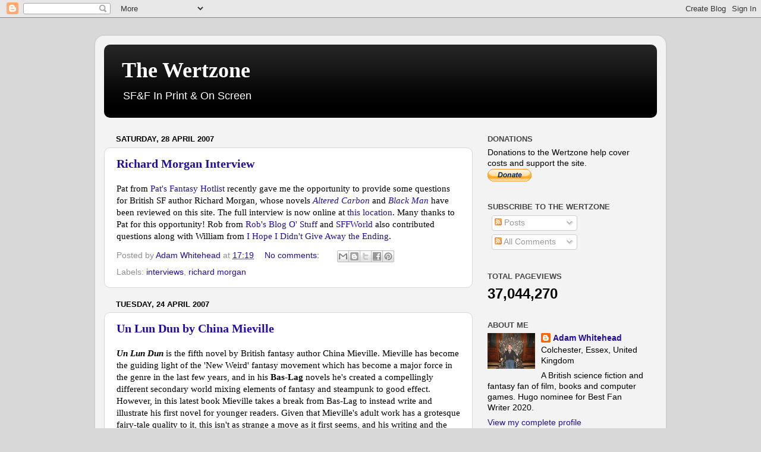

--- FILE ---
content_type: text/html; charset=UTF-8
request_url: https://thewertzone.blogspot.com/2007/04/
body_size: 54593
content:
<!DOCTYPE html>
<html class='v2' dir='ltr' lang='en-GB'>
<head>
<link href='https://www.blogger.com/static/v1/widgets/335934321-css_bundle_v2.css' rel='stylesheet' type='text/css'/>
<meta content='width=1100' name='viewport'/>
<meta content='text/html; charset=UTF-8' http-equiv='Content-Type'/>
<meta content='blogger' name='generator'/>
<link href='https://thewertzone.blogspot.com/favicon.ico' rel='icon' type='image/x-icon'/>
<link href='https://thewertzone.blogspot.com/2007/04/' rel='canonical'/>
<link rel="alternate" type="application/atom+xml" title="The Wertzone - Atom" href="https://thewertzone.blogspot.com/feeds/posts/default" />
<link rel="alternate" type="application/rss+xml" title="The Wertzone - RSS" href="https://thewertzone.blogspot.com/feeds/posts/default?alt=rss" />
<link rel="service.post" type="application/atom+xml" title="The Wertzone - Atom" href="https://www.blogger.com/feeds/7703856341303488608/posts/default" />
<!--Can't find substitution for tag [blog.ieCssRetrofitLinks]-->
<meta content='https://thewertzone.blogspot.com/2007/04/' property='og:url'/>
<meta content='The Wertzone' property='og:title'/>
<meta content='SF&amp;amp;F In Print &amp;amp; On Screen' property='og:description'/>
<title>The Wertzone: April 2007</title>
<style id='page-skin-1' type='text/css'><!--
/*-----------------------------------------------
Blogger Template Style
Name:     Picture Window
Designer: Blogger
URL:      www.blogger.com
----------------------------------------------- */
/* Content
----------------------------------------------- */
body {
font: normal normal 15px Arial, Tahoma, Helvetica, FreeSans, sans-serif;
color: #000000;
background: #d8d8d8 none no-repeat scroll center center;
}
html body .region-inner {
min-width: 0;
max-width: 100%;
width: auto;
}
.content-outer {
font-size: 90%;
}
a:link {
text-decoration:none;
color: #220da0;
}
a:visited {
text-decoration:none;
color: #3413f0;
}
a:hover {
text-decoration:underline;
color: #a0230d;
}
.content-outer {
background: transparent url(//www.blogblog.com/1kt/transparent/white80.png) repeat scroll top left;
-moz-border-radius: 15px;
-webkit-border-radius: 15px;
-goog-ms-border-radius: 15px;
border-radius: 15px;
-moz-box-shadow: 0 0 3px rgba(0, 0, 0, .15);
-webkit-box-shadow: 0 0 3px rgba(0, 0, 0, .15);
-goog-ms-box-shadow: 0 0 3px rgba(0, 0, 0, .15);
box-shadow: 0 0 3px rgba(0, 0, 0, .15);
margin: 30px auto;
}
.content-inner {
padding: 15px;
}
/* Header
----------------------------------------------- */
.header-outer {
background: #000000 url(//www.blogblog.com/1kt/transparent/header_gradient_shade.png) repeat-x scroll top left;
_background-image: none;
color: #ffffff;
-moz-border-radius: 10px;
-webkit-border-radius: 10px;
-goog-ms-border-radius: 10px;
border-radius: 10px;
}
.Header img, .Header #header-inner {
-moz-border-radius: 10px;
-webkit-border-radius: 10px;
-goog-ms-border-radius: 10px;
border-radius: 10px;
}
.header-inner .Header .titlewrapper,
.header-inner .Header .descriptionwrapper {
padding-left: 30px;
padding-right: 30px;
}
.Header h1 {
font: normal bold 36px Georgia, Utopia, 'Palatino Linotype', Palatino, serif;
text-shadow: 1px 1px 3px rgba(0, 0, 0, 0.3);
}
.Header h1 a {
color: #ffffff;
}
.Header .description {
font-size: 130%;
}
/* Tabs
----------------------------------------------- */
.tabs-inner {
margin: .5em 0 0;
padding: 0;
}
.tabs-inner .section {
margin: 0;
}
.tabs-inner .widget ul {
padding: 0;
background: #f1f1f1 url(//www.blogblog.com/1kt/transparent/tabs_gradient_shade.png) repeat scroll bottom;
-moz-border-radius: 10px;
-webkit-border-radius: 10px;
-goog-ms-border-radius: 10px;
border-radius: 10px;
}
.tabs-inner .widget li {
border: none;
}
.tabs-inner .widget li a {
display: inline-block;
padding: .5em 1em;
margin-right: 0;
color: #230da0;
font: normal normal 15px Arial, Tahoma, Helvetica, FreeSans, sans-serif;
-moz-border-radius: 0 0 0 0;
-webkit-border-top-left-radius: 0;
-webkit-border-top-right-radius: 0;
-goog-ms-border-radius: 0 0 0 0;
border-radius: 0 0 0 0;
background: transparent none no-repeat scroll top left;
border-right: 1px solid #c6c6c6;
}
.tabs-inner .widget li:first-child a {
padding-left: 1.25em;
-moz-border-radius-topleft: 10px;
-moz-border-radius-bottomleft: 10px;
-webkit-border-top-left-radius: 10px;
-webkit-border-bottom-left-radius: 10px;
-goog-ms-border-top-left-radius: 10px;
-goog-ms-border-bottom-left-radius: 10px;
border-top-left-radius: 10px;
border-bottom-left-radius: 10px;
}
.tabs-inner .widget li.selected a,
.tabs-inner .widget li a:hover {
position: relative;
z-index: 1;
background: #ffffff url(//www.blogblog.com/1kt/transparent/tabs_gradient_shade.png) repeat scroll bottom;
color: #000000;
-moz-box-shadow: 0 0 0 rgba(0, 0, 0, .15);
-webkit-box-shadow: 0 0 0 rgba(0, 0, 0, .15);
-goog-ms-box-shadow: 0 0 0 rgba(0, 0, 0, .15);
box-shadow: 0 0 0 rgba(0, 0, 0, .15);
}
/* Headings
----------------------------------------------- */
h2 {
font: bold normal 13px Arial, Tahoma, Helvetica, FreeSans, sans-serif;
text-transform: uppercase;
color: #474747;
margin: .5em 0;
}
/* Main
----------------------------------------------- */
.main-outer {
background: transparent none repeat scroll top center;
-moz-border-radius: 0 0 0 0;
-webkit-border-top-left-radius: 0;
-webkit-border-top-right-radius: 0;
-webkit-border-bottom-left-radius: 0;
-webkit-border-bottom-right-radius: 0;
-goog-ms-border-radius: 0 0 0 0;
border-radius: 0 0 0 0;
-moz-box-shadow: 0 0 0 rgba(0, 0, 0, .15);
-webkit-box-shadow: 0 0 0 rgba(0, 0, 0, .15);
-goog-ms-box-shadow: 0 0 0 rgba(0, 0, 0, .15);
box-shadow: 0 0 0 rgba(0, 0, 0, .15);
}
.main-inner {
padding: 15px 5px 20px;
}
.main-inner .column-center-inner {
padding: 0 0;
}
.main-inner .column-left-inner {
padding-left: 0;
}
.main-inner .column-right-inner {
padding-right: 0;
}
/* Posts
----------------------------------------------- */
h3.post-title {
margin: 0;
font: normal bold 20px Georgia, Utopia, 'Palatino Linotype', Palatino, serif;
}
.comments h4 {
margin: 1em 0 0;
font: normal bold 20px Georgia, Utopia, 'Palatino Linotype', Palatino, serif;
}
.date-header span {
color: #000000;
}
.post-outer {
background-color: #ffffff;
border: solid 1px #d8d8d8;
-moz-border-radius: 10px;
-webkit-border-radius: 10px;
border-radius: 10px;
-goog-ms-border-radius: 10px;
padding: 15px 20px;
margin: 0 -20px 20px;
}
.post-body {
line-height: 1.4;
font-size: 110%;
position: relative;
}
.post-header {
margin: 0 0 1.5em;
color: #8e8e8e;
line-height: 1.6;
}
.post-footer {
margin: .5em 0 0;
color: #8e8e8e;
line-height: 1.6;
}
#blog-pager {
font-size: 140%
}
#comments .comment-author {
padding-top: 1.5em;
border-top: dashed 1px #ccc;
border-top: dashed 1px rgba(128, 128, 128, .5);
background-position: 0 1.5em;
}
#comments .comment-author:first-child {
padding-top: 0;
border-top: none;
}
.avatar-image-container {
margin: .2em 0 0;
}
/* Comments
----------------------------------------------- */
.comments .comments-content .icon.blog-author {
background-repeat: no-repeat;
background-image: url([data-uri]);
}
.comments .comments-content .loadmore a {
border-top: 1px solid #a0230d;
border-bottom: 1px solid #a0230d;
}
.comments .continue {
border-top: 2px solid #a0230d;
}
/* Widgets
----------------------------------------------- */
.widget ul, .widget #ArchiveList ul.flat {
padding: 0;
list-style: none;
}
.widget ul li, .widget #ArchiveList ul.flat li {
border-top: dashed 1px #ccc;
border-top: dashed 1px rgba(128, 128, 128, .5);
}
.widget ul li:first-child, .widget #ArchiveList ul.flat li:first-child {
border-top: none;
}
.widget .post-body ul {
list-style: disc;
}
.widget .post-body ul li {
border: none;
}
/* Footer
----------------------------------------------- */
.footer-outer {
color:#e9e9e9;
background: transparent url(https://resources.blogblog.com/blogblog/data/1kt/transparent/black50.png) repeat scroll top left;
-moz-border-radius: 10px 10px 10px 10px;
-webkit-border-top-left-radius: 10px;
-webkit-border-top-right-radius: 10px;
-webkit-border-bottom-left-radius: 10px;
-webkit-border-bottom-right-radius: 10px;
-goog-ms-border-radius: 10px 10px 10px 10px;
border-radius: 10px 10px 10px 10px;
-moz-box-shadow: 0 0 0 rgba(0, 0, 0, .15);
-webkit-box-shadow: 0 0 0 rgba(0, 0, 0, .15);
-goog-ms-box-shadow: 0 0 0 rgba(0, 0, 0, .15);
box-shadow: 0 0 0 rgba(0, 0, 0, .15);
}
.footer-inner {
padding: 10px 5px 20px;
}
.footer-outer a {
color: #fff9d4;
}
.footer-outer a:visited {
color: #c6bf8e;
}
.footer-outer a:hover {
color: #ffffff;
}
.footer-outer .widget h2 {
color: #b4b4b4;
}
/* Mobile
----------------------------------------------- */
html body.mobile {
height: auto;
}
html body.mobile {
min-height: 480px;
background-size: 100% auto;
}
.mobile .body-fauxcolumn-outer {
background: transparent none repeat scroll top left;
}
html .mobile .mobile-date-outer, html .mobile .blog-pager {
border-bottom: none;
background: transparent none repeat scroll top center;
margin-bottom: 10px;
}
.mobile .date-outer {
background: transparent none repeat scroll top center;
}
.mobile .header-outer, .mobile .main-outer,
.mobile .post-outer, .mobile .footer-outer {
-moz-border-radius: 0;
-webkit-border-radius: 0;
-goog-ms-border-radius: 0;
border-radius: 0;
}
.mobile .content-outer,
.mobile .main-outer,
.mobile .post-outer {
background: inherit;
border: none;
}
.mobile .content-outer {
font-size: 100%;
}
.mobile-link-button {
background-color: #220da0;
}
.mobile-link-button a:link, .mobile-link-button a:visited {
color: #ffffff;
}
.mobile-index-contents {
color: #000000;
}
.mobile .tabs-inner .PageList .widget-content {
background: #ffffff url(//www.blogblog.com/1kt/transparent/tabs_gradient_shade.png) repeat scroll bottom;
color: #000000;
}
.mobile .tabs-inner .PageList .widget-content .pagelist-arrow {
border-left: 1px solid #c6c6c6;
}

--></style>
<style id='template-skin-1' type='text/css'><!--
body {
min-width: 960px;
}
.content-outer, .content-fauxcolumn-outer, .region-inner {
min-width: 960px;
max-width: 960px;
_width: 960px;
}
.main-inner .columns {
padding-left: 0;
padding-right: 310px;
}
.main-inner .fauxcolumn-center-outer {
left: 0;
right: 310px;
/* IE6 does not respect left and right together */
_width: expression(this.parentNode.offsetWidth -
parseInt("0") -
parseInt("310px") + 'px');
}
.main-inner .fauxcolumn-left-outer {
width: 0;
}
.main-inner .fauxcolumn-right-outer {
width: 310px;
}
.main-inner .column-left-outer {
width: 0;
right: 100%;
margin-left: -0;
}
.main-inner .column-right-outer {
width: 310px;
margin-right: -310px;
}
#layout {
min-width: 0;
}
#layout .content-outer {
min-width: 0;
width: 800px;
}
#layout .region-inner {
min-width: 0;
width: auto;
}
body#layout div.add_widget {
padding: 8px;
}
body#layout div.add_widget a {
margin-left: 32px;
}
--></style>
<!-- Google tag (gtag.js) -->
<script async='true' src='https://www.googletagmanager.com/gtag/js?id=G-PY3D8D6XLR'></script>
<script>
        window.dataLayer = window.dataLayer || [];
        function gtag(){dataLayer.push(arguments);}
        gtag('js', new Date());
        gtag('config', 'G-PY3D8D6XLR');
      </script>
<link href='https://www.blogger.com/dyn-css/authorization.css?targetBlogID=7703856341303488608&amp;zx=d13d67e0-b6f2-4ca7-a8b5-ed1ab7b77473' media='none' onload='if(media!=&#39;all&#39;)media=&#39;all&#39;' rel='stylesheet'/><noscript><link href='https://www.blogger.com/dyn-css/authorization.css?targetBlogID=7703856341303488608&amp;zx=d13d67e0-b6f2-4ca7-a8b5-ed1ab7b77473' rel='stylesheet'/></noscript>
<meta name='google-adsense-platform-account' content='ca-host-pub-1556223355139109'/>
<meta name='google-adsense-platform-domain' content='blogspot.com'/>

<!-- data-ad-client=ca-pub-3283870461176247 -->

</head>
<body class='loading variant-shade'>
<div class='navbar section' id='navbar' name='Navbar'><div class='widget Navbar' data-version='1' id='Navbar1'><script type="text/javascript">
    function setAttributeOnload(object, attribute, val) {
      if(window.addEventListener) {
        window.addEventListener('load',
          function(){ object[attribute] = val; }, false);
      } else {
        window.attachEvent('onload', function(){ object[attribute] = val; });
      }
    }
  </script>
<div id="navbar-iframe-container"></div>
<script type="text/javascript" src="https://apis.google.com/js/platform.js"></script>
<script type="text/javascript">
      gapi.load("gapi.iframes:gapi.iframes.style.bubble", function() {
        if (gapi.iframes && gapi.iframes.getContext) {
          gapi.iframes.getContext().openChild({
              url: 'https://www.blogger.com/navbar/7703856341303488608?origin\x3dhttps://thewertzone.blogspot.com',
              where: document.getElementById("navbar-iframe-container"),
              id: "navbar-iframe"
          });
        }
      });
    </script><script type="text/javascript">
(function() {
var script = document.createElement('script');
script.type = 'text/javascript';
script.src = '//pagead2.googlesyndication.com/pagead/js/google_top_exp.js';
var head = document.getElementsByTagName('head')[0];
if (head) {
head.appendChild(script);
}})();
</script>
</div></div>
<div class='body-fauxcolumns'>
<div class='fauxcolumn-outer body-fauxcolumn-outer'>
<div class='cap-top'>
<div class='cap-left'></div>
<div class='cap-right'></div>
</div>
<div class='fauxborder-left'>
<div class='fauxborder-right'></div>
<div class='fauxcolumn-inner'>
</div>
</div>
<div class='cap-bottom'>
<div class='cap-left'></div>
<div class='cap-right'></div>
</div>
</div>
</div>
<div class='content'>
<div class='content-fauxcolumns'>
<div class='fauxcolumn-outer content-fauxcolumn-outer'>
<div class='cap-top'>
<div class='cap-left'></div>
<div class='cap-right'></div>
</div>
<div class='fauxborder-left'>
<div class='fauxborder-right'></div>
<div class='fauxcolumn-inner'>
</div>
</div>
<div class='cap-bottom'>
<div class='cap-left'></div>
<div class='cap-right'></div>
</div>
</div>
</div>
<div class='content-outer'>
<div class='content-cap-top cap-top'>
<div class='cap-left'></div>
<div class='cap-right'></div>
</div>
<div class='fauxborder-left content-fauxborder-left'>
<div class='fauxborder-right content-fauxborder-right'></div>
<div class='content-inner'>
<header>
<div class='header-outer'>
<div class='header-cap-top cap-top'>
<div class='cap-left'></div>
<div class='cap-right'></div>
</div>
<div class='fauxborder-left header-fauxborder-left'>
<div class='fauxborder-right header-fauxborder-right'></div>
<div class='region-inner header-inner'>
<div class='header section' id='header' name='Header'><div class='widget Header' data-version='1' id='Header1'>
<div id='header-inner'>
<div class='titlewrapper'>
<h1 class='title'>
<a href='https://thewertzone.blogspot.com/'>
The Wertzone
</a>
</h1>
</div>
<div class='descriptionwrapper'>
<p class='description'><span>SF&amp;F In Print &amp; On Screen</span></p>
</div>
</div>
</div></div>
</div>
</div>
<div class='header-cap-bottom cap-bottom'>
<div class='cap-left'></div>
<div class='cap-right'></div>
</div>
</div>
</header>
<div class='tabs-outer'>
<div class='tabs-cap-top cap-top'>
<div class='cap-left'></div>
<div class='cap-right'></div>
</div>
<div class='fauxborder-left tabs-fauxborder-left'>
<div class='fauxborder-right tabs-fauxborder-right'></div>
<div class='region-inner tabs-inner'>
<div class='tabs no-items section' id='crosscol' name='Cross-column'></div>
<div class='tabs no-items section' id='crosscol-overflow' name='Cross-Column 2'></div>
</div>
</div>
<div class='tabs-cap-bottom cap-bottom'>
<div class='cap-left'></div>
<div class='cap-right'></div>
</div>
</div>
<div class='main-outer'>
<div class='main-cap-top cap-top'>
<div class='cap-left'></div>
<div class='cap-right'></div>
</div>
<div class='fauxborder-left main-fauxborder-left'>
<div class='fauxborder-right main-fauxborder-right'></div>
<div class='region-inner main-inner'>
<div class='columns fauxcolumns'>
<div class='fauxcolumn-outer fauxcolumn-center-outer'>
<div class='cap-top'>
<div class='cap-left'></div>
<div class='cap-right'></div>
</div>
<div class='fauxborder-left'>
<div class='fauxborder-right'></div>
<div class='fauxcolumn-inner'>
</div>
</div>
<div class='cap-bottom'>
<div class='cap-left'></div>
<div class='cap-right'></div>
</div>
</div>
<div class='fauxcolumn-outer fauxcolumn-left-outer'>
<div class='cap-top'>
<div class='cap-left'></div>
<div class='cap-right'></div>
</div>
<div class='fauxborder-left'>
<div class='fauxborder-right'></div>
<div class='fauxcolumn-inner'>
</div>
</div>
<div class='cap-bottom'>
<div class='cap-left'></div>
<div class='cap-right'></div>
</div>
</div>
<div class='fauxcolumn-outer fauxcolumn-right-outer'>
<div class='cap-top'>
<div class='cap-left'></div>
<div class='cap-right'></div>
</div>
<div class='fauxborder-left'>
<div class='fauxborder-right'></div>
<div class='fauxcolumn-inner'>
</div>
</div>
<div class='cap-bottom'>
<div class='cap-left'></div>
<div class='cap-right'></div>
</div>
</div>
<!-- corrects IE6 width calculation -->
<div class='columns-inner'>
<div class='column-center-outer'>
<div class='column-center-inner'>
<div class='main section' id='main' name='Main'><div class='widget Blog' data-version='1' id='Blog1'>
<div class='blog-posts hfeed'>

          <div class="date-outer">
        
<h2 class='date-header'><span>Saturday, 28 April 2007</span></h2>

          <div class="date-posts">
        
<div class='post-outer'>
<div class='post hentry uncustomized-post-template' itemprop='blogPost' itemscope='itemscope' itemtype='http://schema.org/BlogPosting'>
<meta content='7703856341303488608' itemprop='blogId'/>
<meta content='87048863423780561' itemprop='postId'/>
<a name='87048863423780561'></a>
<h3 class='post-title entry-title' itemprop='name'>
<a href='https://thewertzone.blogspot.com/2007/04/richard-morgan-interview.html'>Richard Morgan Interview</a>
</h3>
<div class='post-header'>
<div class='post-header-line-1'></div>
</div>
<div class='post-body entry-content' id='post-body-87048863423780561' itemprop='description articleBody'>
<span style="font-family:times new roman;">Pat from <a href="http://fantasyhotlist.blogspot.com/">Pat's Fantasy Hotlist</a> recently gave me the opportunity to provide some questions for British SF author Richard Morgan, whose novels </span><a href="http://thewertzone.blogspot.com/2006/12/altered-carbon-by-richard-morgan.html" style="font-family: times new roman;"><span style="font-style: italic;">Altered Carbon</span></a><span style="font-family:times new roman;"> and </span><a href="http://thewertzone.blogspot.com/2007/03/black-man-by-richard-morgan.html" style="font-family: times new roman;"><span style="font-style: italic;">Black Man</span></a><span style="font-family:times new roman;"> have been reviewed on this site. The full interview is now online at </span><a href="http://fantasyhotlist.blogspot.com/2007/04/richard-morgan-interview.html" style="font-family: times new roman;">this location</a><span style="font-family:times new roman;">. Many thanks to Pat for this opportunity! Rob from </span><a href="http://www.blogorob.blogspot.com/" style="font-family: times new roman;">Rob's Blog O' Stuff</a><span style="font-family:times new roman;"> and </span><a href="http://www.sffworld.com/forums/forumdisplay.php?f=3" style="font-family: times new roman;">SFFWorld</a><span style="font-family:times new roman;"> also contributed questions along with William from </span><a href="http://speculativereviews.blogspot.com/" style="font-family: times new roman;">I Hope I Didn't Give Away the Ending</a><span style="font-family:times new roman;">.</span>
<div style='clear: both;'></div>
</div>
<div class='post-footer'>
<div class='post-footer-line post-footer-line-1'>
<span class='post-author vcard'>
Posted by
<span class='fn' itemprop='author' itemscope='itemscope' itemtype='http://schema.org/Person'>
<meta content='https://www.blogger.com/profile/11383677312079611311' itemprop='url'/>
<a class='g-profile' href='https://www.blogger.com/profile/11383677312079611311' rel='author' title='author profile'>
<span itemprop='name'>Adam Whitehead</span>
</a>
</span>
</span>
<span class='post-timestamp'>
at
<meta content='https://thewertzone.blogspot.com/2007/04/richard-morgan-interview.html' itemprop='url'/>
<a class='timestamp-link' href='https://thewertzone.blogspot.com/2007/04/richard-morgan-interview.html' rel='bookmark' title='permanent link'><abbr class='published' itemprop='datePublished' title='2007-04-28T17:19:00Z'>17:19</abbr></a>
</span>
<span class='post-comment-link'>
<a class='comment-link' href='https://www.blogger.com/comment/fullpage/post/7703856341303488608/87048863423780561' onclick=''>
No comments:
  </a>
</span>
<span class='post-icons'>
<span class='item-control blog-admin pid-241802629'>
<a href='https://www.blogger.com/post-edit.g?blogID=7703856341303488608&postID=87048863423780561&from=pencil' title='Edit Post'>
<img alt='' class='icon-action' height='18' src='https://resources.blogblog.com/img/icon18_edit_allbkg.gif' width='18'/>
</a>
</span>
</span>
<div class='post-share-buttons goog-inline-block'>
<a class='goog-inline-block share-button sb-email' href='https://www.blogger.com/share-post.g?blogID=7703856341303488608&postID=87048863423780561&target=email' target='_blank' title='Email This'><span class='share-button-link-text'>Email This</span></a><a class='goog-inline-block share-button sb-blog' href='https://www.blogger.com/share-post.g?blogID=7703856341303488608&postID=87048863423780561&target=blog' onclick='window.open(this.href, "_blank", "height=270,width=475"); return false;' target='_blank' title='BlogThis!'><span class='share-button-link-text'>BlogThis!</span></a><a class='goog-inline-block share-button sb-twitter' href='https://www.blogger.com/share-post.g?blogID=7703856341303488608&postID=87048863423780561&target=twitter' target='_blank' title='Share to X'><span class='share-button-link-text'>Share to X</span></a><a class='goog-inline-block share-button sb-facebook' href='https://www.blogger.com/share-post.g?blogID=7703856341303488608&postID=87048863423780561&target=facebook' onclick='window.open(this.href, "_blank", "height=430,width=640"); return false;' target='_blank' title='Share to Facebook'><span class='share-button-link-text'>Share to Facebook</span></a><a class='goog-inline-block share-button sb-pinterest' href='https://www.blogger.com/share-post.g?blogID=7703856341303488608&postID=87048863423780561&target=pinterest' target='_blank' title='Share to Pinterest'><span class='share-button-link-text'>Share to Pinterest</span></a>
</div>
</div>
<div class='post-footer-line post-footer-line-2'>
<span class='post-labels'>
Labels:
<a href='https://thewertzone.blogspot.com/search/label/interviews' rel='tag'>interviews</a>,
<a href='https://thewertzone.blogspot.com/search/label/richard%20morgan' rel='tag'>richard morgan</a>
</span>
</div>
<div class='post-footer-line post-footer-line-3'>
<span class='post-location'>
</span>
</div>
</div>
</div>
</div>

          </div></div>
        

          <div class="date-outer">
        
<h2 class='date-header'><span>Tuesday, 24 April 2007</span></h2>

          <div class="date-posts">
        
<div class='post-outer'>
<div class='post hentry uncustomized-post-template' itemprop='blogPost' itemscope='itemscope' itemtype='http://schema.org/BlogPosting'>
<meta content='https://blogger.googleusercontent.com/img/b/R29vZ2xl/AVvXsEiOvz-2wOs2ZuVmn80ZcoGF-efWLucZtjseQFoE9t8aBeWs6Ve3uVX1GAZ_ZOIdRuyj1dHu_HxGKOA6_FP468ZVx6-tB7kJC9oUZGFbTDQpTgAFWIWrNxl4IBsafsdDkghSyfpal30YYACd/s320/Un+Lun+Dun.jpg' itemprop='image_url'/>
<meta content='7703856341303488608' itemprop='blogId'/>
<meta content='5040876070746919285' itemprop='postId'/>
<a name='5040876070746919285'></a>
<h3 class='post-title entry-title' itemprop='name'>
<a href='https://thewertzone.blogspot.com/2007/04/un-lun-dun-by-china-mieville.html'>Un Lun Dun by China Mieville</a>
</h3>
<div class='post-header'>
<div class='post-header-line-1'></div>
</div>
<div class='post-body entry-content' id='post-body-5040876070746919285' itemprop='description articleBody'>
<span style="font-style: italic;font-family:times new roman;" ><span style="font-weight: bold;">Un Lun <span style="font-weight: bold;">Dun</span></span></span><span style="font-family:times new roman;"> is the fifth novel by British fantasy author China Mieville. Mieville has become the guiding light of the 'New Weird' fantasy movement which has become a major force in the genre in the last few years, and in his </span><span style="font-weight: bold;font-family:times new roman;" >Bas-Lag</span><span style="font-family:times new roman;"> novels he's created a compellingly different secondary world mixing elements of fantasy and steampunk to good effect. However, in this latest book Mieville takes a break from Bas-Lag to instead write and illustrate his first novel for younger readers. Given that Mieville's adult work has a grotesque fairy-tale quality to it, this isn't as strange a move as it first seems, and his writing and the subject matter turn out to be a winning combination.</span><br /><br /><a href="https://blogger.googleusercontent.com/img/b/R29vZ2xl/AVvXsEiOvz-2wOs2ZuVmn80ZcoGF-efWLucZtjseQFoE9t8aBeWs6Ve3uVX1GAZ_ZOIdRuyj1dHu_HxGKOA6_FP468ZVx6-tB7kJC9oUZGFbTDQpTgAFWIWrNxl4IBsafsdDkghSyfpal30YYACd/s1600-h/Un+Lun+Dun.jpg" onblur="try {parent.deselectBloggerImageGracefully();} catch(e) {}" style="font-family: times new roman;"><img alt="" border="0" id="BLOGGER_PHOTO_ID_5057121290098143506" src="https://blogger.googleusercontent.com/img/b/R29vZ2xl/AVvXsEiOvz-2wOs2ZuVmn80ZcoGF-efWLucZtjseQFoE9t8aBeWs6Ve3uVX1GAZ_ZOIdRuyj1dHu_HxGKOA6_FP468ZVx6-tB7kJC9oUZGFbTDQpTgAFWIWrNxl4IBsafsdDkghSyfpal30YYACd/s320/Un+Lun+Dun.jpg" style="margin: 0px auto 10px; display: block; text-align: center; cursor: pointer;" /></a><br /><span style="font-family:times new roman;">Another world lies beyong this one, separated from it by immense distance but at the same time accessible through cracks in reality. Each city in our world has its own reflection or 'abcity' in this other world. The great metropolis of London is shadowed by UnLondon, a city of the dispossessed and the magical, a city under threat by a sinister force known only as the Smog. Into this world come two young girls, Deeba and Zanna, whose coming has long been foretold. They are prophecised to save UnLondon from the Smog, but there is one snag: they haven't a clue how they're going to do it.</span><br /><br /><span style="font-style: italic;font-family:times new roman;" >Un Lun Dun</span><span style="font-family:times new roman;"> opens with Mieville on slightly shaky ground, betraying a slight lack of confidence in tackling this new audience (particularly in his handling of how streetwise London kids talk and interact). Perhaps aware this isn't his natural element, he very quickly hurls his characters into the streets of UnLondon and unleashes his fertile imagination in full force, rapidly ensnaring our protagonists in a very strange but at the same time familiar landscape populated by all manner of weird and wonderful creatures. In the afterword to the book, Mieville expresses his thanks to Lewis Carroll, Beatrix Potter, Clive Barker and Neil Gaiman, and indeed the novel is reminiscent of a crazy mash-up between those writers in style and tone. But it is Mieville's constant invention that really impresses the reader, from the bullet-proof umbrellas to the ninja dustbins to the half-ghosts to the black windows. Nearly every one of the 99 short chapters introduces an impressive new concept or character or idea that will keep readers enthralled and rattling through it's 500 pages at quite a pace.</span><br /><br /><span style="font-family:times new roman;">The novel follows in the recent footsteps of Phillip Pullman by being a fiendishly clever, original children's tale whilst simultaneously telling a different story to adult readers. Mieville's political leanings are pretty clear from his earlier work, but </span><span style="font-style: italic;font-family:times new roman;" >Un Lun Dun </span><span style="font-family:times new roman;">weaves them in perhaps more subtly than before, with some biting social commentary on the environment and the responsibilities of government. He even has time to mildly attack overly repressive anti-terror legislation, which is a surprising move in a YA novel, but something I suspect most younger readers won't even notice. Mieville doesn't pull any punches in this regard despite this being no doubt seen by some as a 'lighter' work; he's also not afraid to kill off characters either, lending the book a slightly darker edge than some other YA books around at the moment. Some very mild counter-points to the </span><span style="font-weight: bold;font-family:times new roman;" >Harry Potter</span><span style="font-family:times new roman;"> books can also be found in the novel, particularly Mieville's hatred of the class system and a very funny take on the nature of prophecy.</span><br /><br /><span style="font-family:times new roman;">Aside from the shaky opening, </span><span style="font-style: italic;font-family:times new roman;" >Un Lun Dun</span><span style="font-family:times new roman;">'s only other major flaw is that the ending is left perhaps a little bit too open for a sequel or three. However, the new world that Mieville has created is every bit as compelling and fresh and interesting as Bas-Lag is (if far more whimsical), and return trips to UnLondon and the other abcities will be most welcome. Praise must also be given to Mieville's illustrations, which adorn the book. They are superb, lying somewhere at the Monty Python end of the spectrum of surrealism (but pretty accurately depicting what's going on in the text) and adding a great deal to the enjoyment of the book.</span><br /><br /><span style="font-style: italic;font-family:times new roman;" >Un Lun Dun</span><span style="font-family:times new roman;"> (****) is published by Macmillan in the UK in </span><a href="http://www.amazon.co.uk/Un-Lun-Dun-China-Mieville/dp/0230016278/ref=sr_1_3/203-1857204-0473550?ie=UTF8&amp;s=books&amp;qid=1177454260&amp;sr=1-3" style="font-family: times new roman;">trade paperback</a><span style="font-family:times new roman;"> and </span><a href="http://www.amazon.co.uk/Un-Lun-Dun-China-Mieville/dp/0230015867/ref=sr_1_1/203-1857204-0473550?ie=UTF8&amp;s=books&amp;qid=1177454260&amp;sr=1-1" style="font-family: times new roman;">hardcover</a><span style="font-family:times new roman;">, and  by Del Rey in the USA in </span><a href="http://www.amazon.com/Un-Lun-Dun-China-Mieville/dp/0345495160/ref=pd_bbs_sr_1/104-9558068-3887113?ie=UTF8&amp;s=books&amp;qid=1177454356&amp;sr=1-1" style="font-family: times new roman;">hardcover</a><span style="font-family:times new roman;">. These editions are available now. Some more information on the book, including some of the illustrations and an interview with the author, can be found <a href="http://www.randomhouse.com/delrey/unlundun/index.html">here</a>. SF Reviews covers the book <a href="http://www.sfreviews.net/unlundun.html">here</a>. AVClub covers the book <a href="http://www.avclub.com/content/words/un_lun_dun">here</a> whilst SFFWorld offers a review <a href="http://www.sffworld.com/brevoff/339.html">here</a>.</span>
<div style='clear: both;'></div>
</div>
<div class='post-footer'>
<div class='post-footer-line post-footer-line-1'>
<span class='post-author vcard'>
Posted by
<span class='fn' itemprop='author' itemscope='itemscope' itemtype='http://schema.org/Person'>
<meta content='https://www.blogger.com/profile/11383677312079611311' itemprop='url'/>
<a class='g-profile' href='https://www.blogger.com/profile/11383677312079611311' rel='author' title='author profile'>
<span itemprop='name'>Adam Whitehead</span>
</a>
</span>
</span>
<span class='post-timestamp'>
at
<meta content='https://thewertzone.blogspot.com/2007/04/un-lun-dun-by-china-mieville.html' itemprop='url'/>
<a class='timestamp-link' href='https://thewertzone.blogspot.com/2007/04/un-lun-dun-by-china-mieville.html' rel='bookmark' title='permanent link'><abbr class='published' itemprop='datePublished' title='2007-04-24T22:13:00Z'>22:13</abbr></a>
</span>
<span class='post-comment-link'>
<a class='comment-link' href='https://www.blogger.com/comment/fullpage/post/7703856341303488608/5040876070746919285' onclick=''>
10 comments:
  </a>
</span>
<span class='post-icons'>
<span class='item-control blog-admin pid-241802629'>
<a href='https://www.blogger.com/post-edit.g?blogID=7703856341303488608&postID=5040876070746919285&from=pencil' title='Edit Post'>
<img alt='' class='icon-action' height='18' src='https://resources.blogblog.com/img/icon18_edit_allbkg.gif' width='18'/>
</a>
</span>
</span>
<div class='post-share-buttons goog-inline-block'>
<a class='goog-inline-block share-button sb-email' href='https://www.blogger.com/share-post.g?blogID=7703856341303488608&postID=5040876070746919285&target=email' target='_blank' title='Email This'><span class='share-button-link-text'>Email This</span></a><a class='goog-inline-block share-button sb-blog' href='https://www.blogger.com/share-post.g?blogID=7703856341303488608&postID=5040876070746919285&target=blog' onclick='window.open(this.href, "_blank", "height=270,width=475"); return false;' target='_blank' title='BlogThis!'><span class='share-button-link-text'>BlogThis!</span></a><a class='goog-inline-block share-button sb-twitter' href='https://www.blogger.com/share-post.g?blogID=7703856341303488608&postID=5040876070746919285&target=twitter' target='_blank' title='Share to X'><span class='share-button-link-text'>Share to X</span></a><a class='goog-inline-block share-button sb-facebook' href='https://www.blogger.com/share-post.g?blogID=7703856341303488608&postID=5040876070746919285&target=facebook' onclick='window.open(this.href, "_blank", "height=430,width=640"); return false;' target='_blank' title='Share to Facebook'><span class='share-button-link-text'>Share to Facebook</span></a><a class='goog-inline-block share-button sb-pinterest' href='https://www.blogger.com/share-post.g?blogID=7703856341303488608&postID=5040876070746919285&target=pinterest' target='_blank' title='Share to Pinterest'><span class='share-button-link-text'>Share to Pinterest</span></a>
</div>
</div>
<div class='post-footer-line post-footer-line-2'>
<span class='post-labels'>
Labels:
<a href='https://thewertzone.blogspot.com/search/label/china%20mieville' rel='tag'>china mieville</a>,
<a href='https://thewertzone.blogspot.com/search/label/un%20lun%20dun' rel='tag'>un lun dun</a>
</span>
</div>
<div class='post-footer-line post-footer-line-3'>
<span class='post-location'>
</span>
</div>
</div>
</div>
</div>

          </div></div>
        

          <div class="date-outer">
        
<h2 class='date-header'><span>Sunday, 22 April 2007</span></h2>

          <div class="date-posts">
        
<div class='post-outer'>
<div class='post hentry uncustomized-post-template' itemprop='blogPost' itemscope='itemscope' itemtype='http://schema.org/BlogPosting'>
<meta content='https://blogger.googleusercontent.com/img/b/R29vZ2xl/AVvXsEi1FNFkQushPXtsR1IeBVqZW0ltnJwH-wyD3Bro_2Qa1oxQ9846EqX5wN2qcSCXc1bKIiYWR40F2oEjNQB89ZuJtOn6DvI0EQpJQ_Kin6X8o3OLHmSaApokyaN_0qWwyvE2xv7dTerNKKvL/s200/The+Prefect.jpg' itemprop='image_url'/>
<meta content='7703856341303488608' itemprop='blogId'/>
<meta content='1914929896123066037' itemprop='postId'/>
<a name='1914929896123066037'></a>
<h3 class='post-title entry-title' itemprop='name'>
<a href='https://thewertzone.blogspot.com/2007/04/general-update.html'>General Update</a>
</h3>
<div class='post-header'>
<div class='post-header-line-1'></div>
</div>
<div class='post-body entry-content' id='post-body-1914929896123066037' itemprop='description articleBody'>
<a href="https://blogger.googleusercontent.com/img/b/R29vZ2xl/AVvXsEi1FNFkQushPXtsR1IeBVqZW0ltnJwH-wyD3Bro_2Qa1oxQ9846EqX5wN2qcSCXc1bKIiYWR40F2oEjNQB89ZuJtOn6DvI0EQpJQ_Kin6X8o3OLHmSaApokyaN_0qWwyvE2xv7dTerNKKvL/s1600-h/The+Prefect.jpg" onblur="try {parent.deselectBloggerImageGracefully();} catch(e) {}" style="font-family: times new roman;"><img alt="" border="0" id="BLOGGER_PHOTO_ID_5056328018228506882" src="https://blogger.googleusercontent.com/img/b/R29vZ2xl/AVvXsEi1FNFkQushPXtsR1IeBVqZW0ltnJwH-wyD3Bro_2Qa1oxQ9846EqX5wN2qcSCXc1bKIiYWR40F2oEjNQB89ZuJtOn6DvI0EQpJQ_Kin6X8o3OLHmSaApokyaN_0qWwyvE2xv7dTerNKKvL/s200/The+Prefect.jpg" style="margin: 0pt 10px 10px 0pt; float: left; cursor: pointer; width: 132px; height: 200px;" /></a><span style="font-family:times new roman;">Just a note to remind those interested that Alastair Reynolds' </span><span style="font-style: italic;font-family:times new roman;" >The Prefect </span><span style="font-family:times new roman;">(****) is </span><a href="http://www.amazon.co.uk/Prefect-Gollancz-S-F-Alastair-Reynolds/dp/0575077166/ref=pd_bxgy_b_text_b/203-1857204-0473550?ie=UTF8&amp;qid=1177266595&amp;sr=8-2" style="font-family: times new roman;">now available</a><span style="font-family:times new roman;"> in the United Kingdom from Gollancz. My review is located </span><a href="http://thewertzone.blogspot.com/2007/03/prefect-by-alastair-reynolds.html" style="font-family: times new roman;">here</a><span style="font-family:times new roman;">. The book is a very good SF thriller and, as both chronologically the earliest book in his </span><span style="font-weight: bold;font-family:times new roman;" >Revelation Space</span><span style="font-family:times new roman;"> universe and also somewhat more accessibly-written than his other works, marks a good point to jump into Reynolds' work.</span><br /><br /><br /><br /><br /><br /><br /><a href="https://blogger.googleusercontent.com/img/b/R29vZ2xl/AVvXsEi4GdPjod6qwGwht6yRjVWTLyTlkGIMINCrfK91ru-i7W20x0aXhsAjcEoKztMFVzVCsG4LW18Bi7SDb5zb0nfNe5-Foqnbj2XFzrG6x-haGS75rNrcZsSp2u7XhtyEXvQoa-SSFKVbNGbe/s1600-h/Midnight+Tides+US.jpg" onblur="try {parent.deselectBloggerImageGracefully();} catch(e) {}" style="font-family: times new roman;"><img alt="" border="0" id="BLOGGER_PHOTO_ID_5056327489947529442" src="https://blogger.googleusercontent.com/img/b/R29vZ2xl/AVvXsEi4GdPjod6qwGwht6yRjVWTLyTlkGIMINCrfK91ru-i7W20x0aXhsAjcEoKztMFVzVCsG4LW18Bi7SDb5zb0nfNe5-Foqnbj2XFzrG6x-haGS75rNrcZsSp2u7XhtyEXvQoa-SSFKVbNGbe/s200/Midnight+Tides+US.jpg" style="margin: 0pt 10px 10px 0pt; float: left; cursor: pointer;" /></a><span style="font-family:times new roman;">American fantasy fans should be aware that Book 5 of Steven Erikson's </span><span style="font-weight: bold;font-family:times new roman;" >The Malazan Book of the Fallen</span><span style="font-family:times new roman;">, </span><span style="font-style: italic;font-family:times new roman;" >Midnight Tides</span><span style="font-family:times new roman;">, is </span><a href="http://www.amazon.com/Midnight-Tides-Tale-Malazan-Fallen/dp/0765310058/ref=pd_bbs_sr_1/104-9558068-3887113?ie=UTF8&amp;s=books&amp;qid=1177267692&amp;sr=8-1" style="font-family: times new roman;">now available</a><span style="font-family:times new roman;"> from Tor Books. This is a solid slice of epic fantasy and a worthy addition to the series which overcomes the initial problem of not featuring any locations or characters previously encountered in the series (with one exception). It's also the funniest book in a sometimes grim series. A proper review of the </span><span style="font-weight: bold;font-family:times new roman;" >Malazan</span><span style="font-family:times new roman;"> series will follow at some point, but on its own merits I would give the novel a rating of ***. Book 7 of the same series, </span><span style="font-style: italic;font-family:times new roman;" >Reaper's Gale</span><span style="font-family:times new roman;"> gets its </span><a href="http://www.amazon.co.uk/o/ASIN/0593046315/ref=s9_asin_title_2/203-1857204-0473550?pf_rd_m=A3P5ROKL5A1OLE&amp;pf_rd_s=center-2&amp;pf_rd_r=14NZ3VFQTTSZ8W4W3CK0&amp;pf_rd_t=101&amp;pf_rd_p=137842491&amp;pf_rd_i=468294" style="font-family: times new roman;">UK debut</a><span style="font-family:times new roman;"> on 7 May, whilst the mass-market paperback of Book 6, </span><span style="font-style: italic;font-family:times new roman;" >The Bonehunters</span><span style="font-family:times new roman;">, was also </span><a href="http://www.amazon.co.uk/Bonehunters-Malazan-Book-Fallen/dp/0553813153/ref=pd_bbs_sr_1/203-1857204-0473550?ie=UTF8&amp;s=books&amp;amp;amp;amp;qid=1177267855&amp;sr=8-1" style="font-family: times new roman;">recently published</a><span style="font-family:times new roman;"> in the UK.</span><br /><br /><br /><span style="font-family:times new roman;">I am currently reading China Mieville's excellent first novel for children, </span><a href="http://www.amazon.co.uk/Un-Lun-Dun-China-Mieville/dp/0230015867/ref=pd_bbs_sr_1/203-1857204-0473550?ie=UTF8&amp;s=books&amp;qid=1177268170&amp;sr=8-1" style="font-family: times new roman;"><span style="font-style: italic;">Un Lun Dun</span></a><span style="font-family:times new roman;">, and will have a review soon.</span>
<div style='clear: both;'></div>
</div>
<div class='post-footer'>
<div class='post-footer-line post-footer-line-1'>
<span class='post-author vcard'>
Posted by
<span class='fn' itemprop='author' itemscope='itemscope' itemtype='http://schema.org/Person'>
<meta content='https://www.blogger.com/profile/11383677312079611311' itemprop='url'/>
<a class='g-profile' href='https://www.blogger.com/profile/11383677312079611311' rel='author' title='author profile'>
<span itemprop='name'>Adam Whitehead</span>
</a>
</span>
</span>
<span class='post-timestamp'>
at
<meta content='https://thewertzone.blogspot.com/2007/04/general-update.html' itemprop='url'/>
<a class='timestamp-link' href='https://thewertzone.blogspot.com/2007/04/general-update.html' rel='bookmark' title='permanent link'><abbr class='published' itemprop='datePublished' title='2007-04-22T18:36:00Z'>18:36</abbr></a>
</span>
<span class='post-comment-link'>
<a class='comment-link' href='https://www.blogger.com/comment/fullpage/post/7703856341303488608/1914929896123066037' onclick=''>
No comments:
  </a>
</span>
<span class='post-icons'>
<span class='item-control blog-admin pid-241802629'>
<a href='https://www.blogger.com/post-edit.g?blogID=7703856341303488608&postID=1914929896123066037&from=pencil' title='Edit Post'>
<img alt='' class='icon-action' height='18' src='https://resources.blogblog.com/img/icon18_edit_allbkg.gif' width='18'/>
</a>
</span>
</span>
<div class='post-share-buttons goog-inline-block'>
<a class='goog-inline-block share-button sb-email' href='https://www.blogger.com/share-post.g?blogID=7703856341303488608&postID=1914929896123066037&target=email' target='_blank' title='Email This'><span class='share-button-link-text'>Email This</span></a><a class='goog-inline-block share-button sb-blog' href='https://www.blogger.com/share-post.g?blogID=7703856341303488608&postID=1914929896123066037&target=blog' onclick='window.open(this.href, "_blank", "height=270,width=475"); return false;' target='_blank' title='BlogThis!'><span class='share-button-link-text'>BlogThis!</span></a><a class='goog-inline-block share-button sb-twitter' href='https://www.blogger.com/share-post.g?blogID=7703856341303488608&postID=1914929896123066037&target=twitter' target='_blank' title='Share to X'><span class='share-button-link-text'>Share to X</span></a><a class='goog-inline-block share-button sb-facebook' href='https://www.blogger.com/share-post.g?blogID=7703856341303488608&postID=1914929896123066037&target=facebook' onclick='window.open(this.href, "_blank", "height=430,width=640"); return false;' target='_blank' title='Share to Facebook'><span class='share-button-link-text'>Share to Facebook</span></a><a class='goog-inline-block share-button sb-pinterest' href='https://www.blogger.com/share-post.g?blogID=7703856341303488608&postID=1914929896123066037&target=pinterest' target='_blank' title='Share to Pinterest'><span class='share-button-link-text'>Share to Pinterest</span></a>
</div>
</div>
<div class='post-footer-line post-footer-line-2'>
<span class='post-labels'>
Labels:
<a href='https://thewertzone.blogspot.com/search/label/update' rel='tag'>update</a>
</span>
</div>
<div class='post-footer-line post-footer-line-3'>
<span class='post-location'>
</span>
</div>
</div>
</div>
</div>
<div class='post-outer'>
<div class='post hentry uncustomized-post-template' itemprop='blogPost' itemscope='itemscope' itemtype='http://schema.org/BlogPosting'>
<meta content='https://blogger.googleusercontent.com/img/b/R29vZ2xl/AVvXsEh06_xbL_HkrKQLPvQueY55E2IjVes8WbpjpKQfWfYNa2Pd13RP3HpNm98_fzxlfCqDoEaK9fLfW0X4wg0RtYKuUT1el809R9cNIRsOt9-PMNfS1FCkZW7Zp867JUmjoCC3ATotL-E6-DGw/s320/Keeping+It+Real.jpg' itemprop='image_url'/>
<meta content='7703856341303488608' itemprop='blogId'/>
<meta content='4072399015328151' itemprop='postId'/>
<a name='4072399015328151'></a>
<h3 class='post-title entry-title' itemprop='name'>
<a href='https://thewertzone.blogspot.com/2007/04/keeping-it-real-by-justina-robson.html'>Keeping It Real by Justina Robson</a>
</h3>
<div class='post-header'>
<div class='post-header-line-1'></div>
</div>
<div class='post-body entry-content' id='post-body-4072399015328151' itemprop='description articleBody'>
<span style="font-style: italic;font-family:times new roman;" >Keeping It Real</span><span style="font-family:times new roman;"> is the first novel in the </span><span style="font-weight: bold;font-family:times new roman;" >Quantum Gravity</span><span style="font-family:times new roman;"> series by British SF author Justina Robson. Robson is a noted author of hard SF novels such as </span><span style="font-style: italic;font-family:times new roman;" >Silver Screen</span><span style="font-family:times new roman;"> and </span><span style="font-style: italic;font-family:times new roman;" >Mappa Mundi</span><span style="font-family:times new roman;">, but for her latest project she has ventured into Science Fantasy, giving us a world where cyborgs and elves coexist with fairies and advanced AIs.</span><br /><br /><br /><a href="https://blogger.googleusercontent.com/img/b/R29vZ2xl/AVvXsEh06_xbL_HkrKQLPvQueY55E2IjVes8WbpjpKQfWfYNa2Pd13RP3HpNm98_fzxlfCqDoEaK9fLfW0X4wg0RtYKuUT1el809R9cNIRsOt9-PMNfS1FCkZW7Zp867JUmjoCC3ATotL-E6-DGw/s1600-h/Keeping+It+Real.jpg" onblur="try {parent.deselectBloggerImageGracefully();} catch(e) {}" style="font-family: times new roman;"><img alt="" border="0" id="BLOGGER_PHOTO_ID_5056317418249220306" src="https://blogger.googleusercontent.com/img/b/R29vZ2xl/AVvXsEh06_xbL_HkrKQLPvQueY55E2IjVes8WbpjpKQfWfYNa2Pd13RP3HpNm98_fzxlfCqDoEaK9fLfW0X4wg0RtYKuUT1el809R9cNIRsOt9-PMNfS1FCkZW7Zp867JUmjoCC3ATotL-E6-DGw/s320/Keeping+It+Real.jpg" style="margin: 0px auto 10px; display: block; text-align: center; cursor: pointer;" /></a><br /><span style="font-family:times new roman;">In 2015 the Quantum Bomb exploded. An accident at an atom-smasher has fractured reality and opened Earth - now called Otopia - to waves of immigration from other dimensions, home to demons, fairies, elves and elementals. It is now 2021 and Lila Black, a special operative condemned to live as a cyborg after losing her limbs on a dangerous mission, has been assigned as bodyguard to Zal, a charismatic elven rock star. Zal's decision to live among humans and do unelven things such as eat meat and exist as a celebrity has made him many enemies among his own people in Alfheim, some of whom have made threats against him. Black has to protect Zal from death or capture whilst uncovering secrets that threaten the relationships between the realms.</span><br /><br /><span style="font-style: italic;font-family:times new roman;" >Keeping It Real</span><span style="font-family:times new roman;"> is a book with a lot of excellent ideas. The combination of SF ideas and fantasy tropes works pretty well for the most part and the plot fairly clips along, as it has to in a relatively short (270-page) book. However, there is no denying that the central idea is pretty zany, and the reader is probably expecting a zany, funny book to explore it. This isn't what you get with </span><span style="font-style: italic;font-family:times new roman;" >Keeping It Real</span><span style="font-family:times new roman;">. This is a serious book which treats the central daftness of its concept with grim severity. There is some humour in the book - the demon bouncers for example - but overall this is a mostly laughter-free zone.</span><br /><br /><span style="font-family:times new roman;">This wouldn't matter if the characters are likable and interesting. They are not. When she's not dwelling on her horrific injuries, being cut off from her parents and her somewhat tedious 'Game' relationship with Zal, Lila Black is an intriguing character. Unfortunately this is in only about a quarter of the book. The rest of the time her character is engaged in moody introspection about how awful it is to be welded into a metal body with enough firepower to level a small city secreted about your person. Zal is completely unlikeable from the second you meet him to the very last page of the book: a selfish hedonistic egotist with no redeemable features at all. Some of the other characters were much more intriguing - Black being forced to work alongside a rival intelligence agent who was responsible for her injuries is an interesting plotline - but with the two central characters being rather unsympathetic, this made engaging with the novel very hard work.</span><br /><br /><span style="font-family:times new roman;">Luckily, the story kicks into gear towards the end, after the action moves from Otopia to Alfheim. The last 50 pages or so are much faster-paced and you do find yourself drawn into the action. However, for most readers I fear this improvement will come too late in the day to keep them interested.</span><br /><br /><span style="font-style: italic;font-family:times new roman;" >Keeping It Real</span><span style="font-family:times new roman;"> (**</span><span style="font-variant: small-caps;">&#189;<o:p></o:p></span><span style="font-family:times new roman;">) is published in </span><a href="http://www.amazon.co.uk/Keeping-Real-Justina-Robson/dp/057507907X/ref=pd_bbs_sr_1/203-1857204-0473550?ie=UTF8&amp;s=books&amp;qid=1177266595&amp;sr=8-1" style="font-family: times new roman;">UK</a><span style="font-family:times new roman;"> by Gollancz and by </span><a href="http://www.amazon.com/Keeping-Real-Quantum-Gravity-Book/dp/1591025397/ref=pd_bbs_sr_1/104-9558068-3887113?ie=UTF8&amp;s=books&amp;qid=1177266655&amp;sr=8-1" style="font-family: times new roman;">Pyr</a><span style="font-family:times new roman;"> in the USA. A sequel, <a href="http://www.amazon.co.uk/Selling-Out-Quantum-Gravity-Gollancz/dp/0575078650/ref=pd_bbs_2/203-1857204-0473550?ie=UTF8&amp;s=books&amp;qid=1177266595&amp;sr=8-2"><span style="font-style: italic;">Selling Out</span></a>, is published by Gollancz on 17 May 2007.</span>
<div style='clear: both;'></div>
</div>
<div class='post-footer'>
<div class='post-footer-line post-footer-line-1'>
<span class='post-author vcard'>
Posted by
<span class='fn' itemprop='author' itemscope='itemscope' itemtype='http://schema.org/Person'>
<meta content='https://www.blogger.com/profile/11383677312079611311' itemprop='url'/>
<a class='g-profile' href='https://www.blogger.com/profile/11383677312079611311' rel='author' title='author profile'>
<span itemprop='name'>Adam Whitehead</span>
</a>
</span>
</span>
<span class='post-timestamp'>
at
<meta content='https://thewertzone.blogspot.com/2007/04/keeping-it-real-by-justina-robson.html' itemprop='url'/>
<a class='timestamp-link' href='https://thewertzone.blogspot.com/2007/04/keeping-it-real-by-justina-robson.html' rel='bookmark' title='permanent link'><abbr class='published' itemprop='datePublished' title='2007-04-22T18:11:00Z'>18:11</abbr></a>
</span>
<span class='post-comment-link'>
<a class='comment-link' href='https://www.blogger.com/comment/fullpage/post/7703856341303488608/4072399015328151' onclick=''>
No comments:
  </a>
</span>
<span class='post-icons'>
<span class='item-control blog-admin pid-241802629'>
<a href='https://www.blogger.com/post-edit.g?blogID=7703856341303488608&postID=4072399015328151&from=pencil' title='Edit Post'>
<img alt='' class='icon-action' height='18' src='https://resources.blogblog.com/img/icon18_edit_allbkg.gif' width='18'/>
</a>
</span>
</span>
<div class='post-share-buttons goog-inline-block'>
<a class='goog-inline-block share-button sb-email' href='https://www.blogger.com/share-post.g?blogID=7703856341303488608&postID=4072399015328151&target=email' target='_blank' title='Email This'><span class='share-button-link-text'>Email This</span></a><a class='goog-inline-block share-button sb-blog' href='https://www.blogger.com/share-post.g?blogID=7703856341303488608&postID=4072399015328151&target=blog' onclick='window.open(this.href, "_blank", "height=270,width=475"); return false;' target='_blank' title='BlogThis!'><span class='share-button-link-text'>BlogThis!</span></a><a class='goog-inline-block share-button sb-twitter' href='https://www.blogger.com/share-post.g?blogID=7703856341303488608&postID=4072399015328151&target=twitter' target='_blank' title='Share to X'><span class='share-button-link-text'>Share to X</span></a><a class='goog-inline-block share-button sb-facebook' href='https://www.blogger.com/share-post.g?blogID=7703856341303488608&postID=4072399015328151&target=facebook' onclick='window.open(this.href, "_blank", "height=430,width=640"); return false;' target='_blank' title='Share to Facebook'><span class='share-button-link-text'>Share to Facebook</span></a><a class='goog-inline-block share-button sb-pinterest' href='https://www.blogger.com/share-post.g?blogID=7703856341303488608&postID=4072399015328151&target=pinterest' target='_blank' title='Share to Pinterest'><span class='share-button-link-text'>Share to Pinterest</span></a>
</div>
</div>
<div class='post-footer-line post-footer-line-2'>
<span class='post-labels'>
Labels:
<a href='https://thewertzone.blogspot.com/search/label/justina%20robson' rel='tag'>justina robson</a>,
<a href='https://thewertzone.blogspot.com/search/label/keeping%20it%20real' rel='tag'>keeping it real</a>,
<a href='https://thewertzone.blogspot.com/search/label/quantum%20gravity' rel='tag'>quantum gravity</a>
</span>
</div>
<div class='post-footer-line post-footer-line-3'>
<span class='post-location'>
</span>
</div>
</div>
</div>
</div>

          </div></div>
        

          <div class="date-outer">
        
<h2 class='date-header'><span>Sunday, 15 April 2007</span></h2>

          <div class="date-posts">
        
<div class='post-outer'>
<div class='post hentry uncustomized-post-template' itemprop='blogPost' itemscope='itemscope' itemtype='http://schema.org/BlogPosting'>
<meta content='https://blogger.googleusercontent.com/img/b/R29vZ2xl/AVvXsEixAXACB56xEU15jQPF4x4FIeSnJrjUoM4MsScNZpwTavi2ZCPY6dXlE_U_e9ylqMPLT73k3ih1lU9r5bJ11Vjp1IyamRvJhBqx4RnUJ6_0PXFz7S1EpuZXJS8hvWV83BlWMnAxNNsny29Y/s320/Darkness+That+Comes+Before.jpg' itemprop='image_url'/>
<meta content='7703856341303488608' itemprop='blogId'/>
<meta content='4144103281204058196' itemprop='postId'/>
<a name='4144103281204058196'></a>
<h3 class='post-title entry-title' itemprop='name'>
<a href='https://thewertzone.blogspot.com/2007/04/wertzone-classics-prince-of-nothing.html'>Wertzone Classics: The Prince of Nothing Trilogy by R. Scott Bakker</a>
</h3>
<div class='post-header'>
<div class='post-header-line-1'></div>
</div>
<div class='post-body entry-content' id='post-body-4144103281204058196' itemprop='description articleBody'>
<a href="https://blogger.googleusercontent.com/img/b/R29vZ2xl/AVvXsEixAXACB56xEU15jQPF4x4FIeSnJrjUoM4MsScNZpwTavi2ZCPY6dXlE_U_e9ylqMPLT73k3ih1lU9r5bJ11Vjp1IyamRvJhBqx4RnUJ6_0PXFz7S1EpuZXJS8hvWV83BlWMnAxNNsny29Y/s1600-h/Darkness+That+Comes+Before.jpg" onblur="try {parent.deselectBloggerImageGracefully();} catch(e) {}" style="font-family: times new roman;"><img alt="" border="0" id="BLOGGER_PHOTO_ID_5053624612066398514" src="https://blogger.googleusercontent.com/img/b/R29vZ2xl/AVvXsEixAXACB56xEU15jQPF4x4FIeSnJrjUoM4MsScNZpwTavi2ZCPY6dXlE_U_e9ylqMPLT73k3ih1lU9r5bJ11Vjp1IyamRvJhBqx4RnUJ6_0PXFz7S1EpuZXJS8hvWV83BlWMnAxNNsny29Y/s320/Darkness+That+Comes+Before.jpg" style="margin: 0pt 10px 10px 0pt; float: left; cursor: pointer;" /></a><span style="font-family:times new roman;">Here's something a little different. Rather than just reviewing the latest book I've bought (old or new), I have decided to do some reviews on major works that have made a big impact on me over the years. After wondering whether to start at the beginning or the end, I decided mixing them up may be the best way to go. I start off with a more recent work of epic fantasy that has been a major critical success in recent times, with the author going from being unheard of to mentioned in the same breath as Erikson, Kay and Martin in just three years. This, then, is </span><span style="font-weight: bold;font-family:times new roman;" >The Prince of Nothing Trilogy</span><span style="font-family:times new roman;">.<br /><br /></span><span style="font-family:times new roman;">The </span><span style="font-weight: bold;font-family:times new roman;" >Prince of Nothing</span><span style="font-family:times new roman;"> is a series that also forms the opening three books of a much longer sequence (at least seven volumes in length) called </span><span style="font-weight: bold;font-family:times new roman;" >The Second Apocalypse</span><span style="font-family:times new roman;">. As the title hints, the books revolve around - once again - the return of an ancient evil to a world that no longer believes in it. However, Scott Bakker writes in a manner far more reminiscent of Frank Hertbert than say Robert Jordan, mixing philosophical ruminations with explosive action sequences and machivellian politicking.</span><a href="https://blogger.googleusercontent.com/img/b/R29vZ2xl/AVvXsEjnoLlaWKC72uMdkiu9QwW5k6hgW3pLmA4mV69e3BwUk-F0MyN4-gPTnDjDMxAuPVUJ6lmUlzXhTi1DgGIZSdvHoSHQyYyXvGcPNIr7z5oeIscZukCUxdXnARd3W-LLLjp91biU0d-RCybP/s1600-h/The+Warrior-+Prophet.jpg" onblur="try {parent.deselectBloggerImageGracefully();} catch(e) {}" style="font-family: times new roman;"><img alt="" border="0" id="BLOGGER_PHOTO_ID_5053624766685221186" src="https://blogger.googleusercontent.com/img/b/R29vZ2xl/AVvXsEjnoLlaWKC72uMdkiu9QwW5k6hgW3pLmA4mV69e3BwUk-F0MyN4-gPTnDjDMxAuPVUJ6lmUlzXhTi1DgGIZSdvHoSHQyYyXvGcPNIr7z5oeIscZukCUxdXnARd3W-LLLjp91biU0d-RCybP/s320/The+Warrior-+Prophet.jpg" style="margin: 0pt 10px 10px 0pt; float: left; cursor: pointer; width: 220px; height: 320px;" /></a><br /><span style="font-family:times new roman;"><br />The setting is Earwa, a continent which resembles Europe in the Hellenistic era, although the technological level is more reminiscent of the Crusades. The new Sharia of the Thousand Temples of Inrithism has called a Holy War against the heathen Fanim, vowing to drive them out of the Holy City of Shimeh and recover it for the Faithful. The Nansur Emperor, Ikurei Xerius III, is determined to mould the Holy War to his design.</span><br /><br /><span style="font-family:times new roman;">The plot of the Holy War is essentially that of the First Crusade transported to a much colder and more brutal secondary world. </span><span style="font-weight: bold;font-family:times new roman;" >The Prince of Nothing</span><span style="font-family:times new roman;"> is a somewhat pitiless series. Like George RR Martin, Bakker has no qualms about killing major characters or showing the ugly, horrific side of war. Enormous battles, particularly in the second volume, are described with enormous skill, but they aren't the focus of the trilogy. Instead, the focus is squarely on the characters.</span><br /><br /><span style="font-family:times new roman;">Ansurimbor Kellhus is the Prince of Nothing of the title. A member of an</span><br /><a href="https://blogger.googleusercontent.com/img/b/R29vZ2xl/AVvXsEiHVRjjW6WbP1EC3wN9fsn0PtOcYPuK8b7y2VpFLh7lL3BOWX4T3gi72XYpJTj-P6ZChDo82Gvz4ODMyy9xYyMC_fGoRVCpuNS79ZO_u0iOlUVOOLjvM2A3kbp5rCusioRQQ3UbW3sjOsME/s1600-h/The+Thousandfold+Thought.jpg" onblur="try {parent.deselectBloggerImageGracefully();} catch(e) {}" style="font-family: times new roman;"><img alt="" border="0" id="BLOGGER_PHOTO_ID_5053625105987637586" src="https://blogger.googleusercontent.com/img/b/R29vZ2xl/AVvXsEiHVRjjW6WbP1EC3wN9fsn0PtOcYPuK8b7y2VpFLh7lL3BOWX4T3gi72XYpJTj-P6ZChDo82Gvz4ODMyy9xYyMC_fGoRVCpuNS79ZO_u0iOlUVOOLjvM2A3kbp5rCusioRQQ3UbW3sjOsME/s320/The+Thousandfold+Thought.jpg" style="margin: 0pt 10px 10px 0pt; float: left; cursor: pointer; width: 220px; height: 320px;" /></a><span style="font-family:times new roman;">ancient and forgotten order called the Dunyain, Kellhus is a master manipulator of human thought and emotion, able to bend people's wills to his design by knowing their histories: what has come before determines what follows. This aids him on his quest to find his father, Moenghus, who long ago fled to Shimeh and 'went native', to the Dunyain's disgust. Along the way, however, Kellhus discovers that the evil Consult, the powerful force that served the No-God in the First Apocalypse two thousand years earlier, has returned. The non-human Consult and their skin-spies stand outside Kellhus' experience and knowledge, representing a challenge he cannot ignore.<br /><br />The other main principal character is Drusas Achamian, a member of the Mandate. The Mandate knows that the Consult and the No-God will return and have stood guard against them for millennia, but their order is mocked throughout the Three Seas. Only their knowledge and mastery of the Gnosis, the most powerful form of sorcerery known to mankind, ensures their survival in the face of jealous rivals such as the Scarlet Spires or the Nansuri Saik. Like all members of the Mandate, Achamian, or Akka, is visited each night by terrible nightmares of the First Apocalypse, a warning left behind by their founder Seswatha so that may never forget their duty. Achamian's lover, the prostitute Esemenet, is another key character. Although her significance is perhaps unclear at the start of the series, she eventually moves into a key position and she is one of our main POVs on events in the series.<br /><br />Cnaiur is a Scylvendi barbarian warlord, chieftain of the Utemot and a warrior beyond compare. The self-proclaimed 'most violent of all men' is haunted by memories of Ansurimbor Moenghus, who passed through the Scylvendi lands decades earlier, and for the chance to destroy Moenghus he eagerly sides with Kellhus and the Holy War. Meanwhile, Ikurei Conphas, nephew of the Nansuri Emperor and one of the most gifted generals alive, battles to seize control of the Holy War and direct it on the course his uncle has chosen.<br /><br /><span style="font-weight: bold;">The Prince of Nothing</span> is not a fluffy epic fantasy full of farm boys saving the world and virtuous princesses cooped up in their towers. It is dark and it is often brutal. There are rays of light penetrating the gloom - moments of good humour and fellowship - but these are few and far between. Yet it is compellingly readable. Bakker has a superb prose style, easy to follow yet packed with information that rewards careful reading and re-reading. In this sense he is very similar to Frank Herbert, and indeed <span style="font-weight: bold;">The Prince of Nothing</span> often feels like an epic fantasy version of <span style="font-style: italic;">Dune</span>, reinforced by the fictional quotations that open each chapter and the absolutely massive glossary that makes up nearly a fifth of the third volume. Bakker is interested in philosophy (indeed, his masters' degree in the field was put on hold whilst he worked on this trilogy) and this comes through in the books, with characters frequently pondering the nature of life, of war and of thought. The shadow of Nietzsche lies heavily on the books in particular. Whilst it never overwhelms the plot (the philosophical interludes are delivered in bite-sized chunks rather than massive info-dumps), some may find that this slows down the proceedings. I can say I didn't, and tore through all three books in a matter of days.<br /><br /><span style="font-style: italic;">The Darkness That Comes Before</span> opens proceedings well, but it is a somewhat slower book that introduces the concepts and the characters. The main focus of the book is on the build-up to the Holy War, on the political strife between the kingdoms contributing to the crusade and on Akka's discovery of the first evidence in two millennia that the Consult is on the move. There is a huge, fascinating battle sequence that establishes key character motivations and relationships for later events in the trilogy, but generally this is a set-up book, as first volumes usually are.<br /><br /><span style="font-style: italic;">The Warrior-Prophet</span> is the story of the Holy War as a third of a million soldiers traipse south through burning deserts and across dry rivers, their eyes fixed on distant Shimeh. Akka and Esme come to the fore in this book as the battle for control of the Holy War rages amongst the higher echelons and, almost hidden from view, Kellhus slowly weaves himself a new identity and purpose. Whilst <span style="font-style: italic;">The Darkness<span style="font-style: italic;"> That Comes Before</span></span> was a powerful work, <span style="font-style: italic;">The Warrior-Prophet</span> is an astonishing one, eliminating many of the first book's minor problems (the slower pace, the slightly longer musing on philosophy) and delivering an avalanche of intrigue and action. Individually, it is one of the best fantasy novels published in the last decade.<br /><br /><span style="font-style: italic;">The Thousandfold Thought</span> sees the Holy War finally arrive at Shimeh and begin the final battle against the Fanim. As the action unfolds outside the city's walls, Cnaiur and Kellhus must seek out Moenghus and learn the final revelation of the Thousandfold Thought, a secret which puts Kellhus on a very different road to the one he was pursuing before. Whilst Bakker successfully and somewhat elegantly resolves the story of the Holy War, the stories of our main characters is very much left open. For that reason the book suffers somewhat, although this problem will fade when the next part of the overall sequence is released.<br /><br /><span style="font-weight: bold;">The Prince of Nothing</span> is a major, key work of modern fantasy that deserves to be read by all with an interest in the genre. It divides opinion massively between those who think it is too cold, too brutal and too dark to read, and those who think it borders on genius. I quite happily fall into the latter category.<br /><br /><span style="font-style: italic;">The Darkness That Comes Before </span>(2003, ****) is published by Orbit in the <a href="http://www.amazon.co.uk/Darkness-Comes-Before-Prince-Nothing/dp/1841494089/ref=pd_bbs_sr_1/203-1857204-0473550?ie=UTF8&amp;s=books&amp;qid=1176641508&amp;sr=8-1">UK</a>, Overlook in the <a href="http://www.amazon.com/Darkness-That-Comes-Before-Nothing/dp/B000LMPL92/ref=sr_1_1/104-9558068-3887113?ie=UTF8&amp;s=books&amp;qid=1176641692&amp;sr=1-1">US</a> and Penguin in <a href="http://www.amazon.ca/01-Darkness-That-Comes-Before/dp/0143012800/ref=pd_bbs_sr_1/702-6728692-0699262?ie=UTF8&amp;s=books&amp;qid=1176641827&amp;sr=8-1">Canada</a>.<br /><span style="font-style: italic;">The Warrior-Prophet</span> (2004, <span style="color: rgb(255, 102, 102);">*****</span>): <a href="http://www.amazon.co.uk/Warrior-Prophet-Prince-Nothing-R-Scott-Bakker/dp/1841494100/ref=sr_1_2/203-1857204-0473550?ie=UTF8&amp;s=books&amp;qid=1176641584&amp;sr=1-2">UK</a>, <a href="http://www.amazon.com/Warrior-Prophet-Prince-Nothing-Book/dp/B000LMPL8S/ref=pd_bbs_sr_1/104-9558068-3887113?ie=UTF8&amp;s=books&amp;qid=1176641759&amp;sr=1-1">US</a>, <a href="http://www.amazon.ca/02-Warrior-Prophet-R-Bakker/dp/0143015346/ref=sr_1_1/702-6728692-0699262?ie=UTF8&amp;s=books&amp;qid=1176641859&amp;sr=1-1">Canada</a>.<br /><span style="font-style: italic;">The Thousandfold Thought </span>(2005, ****): <a href="http://www.amazon.co.uk/Thousandfold-Thought-Prince-Nothing-Three/dp/158567883X/ref=sr_1_1/203-1857204-0473550?ie=UTF8&amp;s=books&amp;qid=1176641630&amp;sr=1-1">UK</a>, <a href="http://www.amazon.com/Thousandfold-Thought-Prince-Nothing-Book/dp/158567883X/ref=pd_bbs_sr_1/104-9558068-3887113?ie=UTF8&amp;s=books&amp;qid=1176641789&amp;sr=1-1">US</a>, <a href="http://www.amazon.ca/Thousandfold-Thought-Prince-Nothing-Book/dp/0143015354/ref=sr_1_1/702-6728692-0699262?ie=UTF8&amp;s=books&amp;qid=1176641884&amp;sr=1-1">Canada</a>.<br /><br />Alternate reviews and interviews with the author can be found on the SFFWorld website located <a href="http://www.sffworld.com/author/26.html">here</a>. Sandstorm Reviews has covered the first book <a href="http://sandstormreviews.blogspot.com/2007/04/darkness-that-comes-before-r-scott.html">here</a>. Nethspace has covered the whole trilogy <a href="http://nethspace.blogspot.com/2006/04/prince-of-nothing-trilogy-by-r.html">here</a>. Hope I Didn't Give Away the Ending covered the trilogy <a href="http://speculativereviews.blogspot.com/2006/04/prince-of-nothing-trilogy-r-scott.html">here</a> as well.<br /><br />British editions linked to are mass-market paperbacks. US editions are trade paperbacks only. The Canadian editions are mass-market paperbacks apart from <span style="font-style: italic;">The Thousandfold Thought</span>, which is only available in trade at present.<br /><br />Scott Bakker has since completed work on an SF thriller named <span style="font-style: italic;">Neuropath</span>, which is looking for a publisher. <span style="font-style: italic;">The Great Ordeal</span>, Book 1 of <span style="font-weight: bold;">The Aspect-Emperor</span>, will be published in May 2008 in the UK, picking up the storyline twenty years after the events of <span style="font-style: italic;">The Thousandfold Thought</span>. It is already my most anticipated book of 2008.<br /></span>
<div style='clear: both;'></div>
</div>
<div class='post-footer'>
<div class='post-footer-line post-footer-line-1'>
<span class='post-author vcard'>
Posted by
<span class='fn' itemprop='author' itemscope='itemscope' itemtype='http://schema.org/Person'>
<meta content='https://www.blogger.com/profile/11383677312079611311' itemprop='url'/>
<a class='g-profile' href='https://www.blogger.com/profile/11383677312079611311' rel='author' title='author profile'>
<span itemprop='name'>Adam Whitehead</span>
</a>
</span>
</span>
<span class='post-timestamp'>
at
<meta content='https://thewertzone.blogspot.com/2007/04/wertzone-classics-prince-of-nothing.html' itemprop='url'/>
<a class='timestamp-link' href='https://thewertzone.blogspot.com/2007/04/wertzone-classics-prince-of-nothing.html' rel='bookmark' title='permanent link'><abbr class='published' itemprop='datePublished' title='2007-04-15T12:01:00Z'>12:01</abbr></a>
</span>
<span class='post-comment-link'>
<a class='comment-link' href='https://www.blogger.com/comment/fullpage/post/7703856341303488608/4144103281204058196' onclick=''>
2 comments:
  </a>
</span>
<span class='post-icons'>
<span class='item-control blog-admin pid-241802629'>
<a href='https://www.blogger.com/post-edit.g?blogID=7703856341303488608&postID=4144103281204058196&from=pencil' title='Edit Post'>
<img alt='' class='icon-action' height='18' src='https://resources.blogblog.com/img/icon18_edit_allbkg.gif' width='18'/>
</a>
</span>
</span>
<div class='post-share-buttons goog-inline-block'>
<a class='goog-inline-block share-button sb-email' href='https://www.blogger.com/share-post.g?blogID=7703856341303488608&postID=4144103281204058196&target=email' target='_blank' title='Email This'><span class='share-button-link-text'>Email This</span></a><a class='goog-inline-block share-button sb-blog' href='https://www.blogger.com/share-post.g?blogID=7703856341303488608&postID=4144103281204058196&target=blog' onclick='window.open(this.href, "_blank", "height=270,width=475"); return false;' target='_blank' title='BlogThis!'><span class='share-button-link-text'>BlogThis!</span></a><a class='goog-inline-block share-button sb-twitter' href='https://www.blogger.com/share-post.g?blogID=7703856341303488608&postID=4144103281204058196&target=twitter' target='_blank' title='Share to X'><span class='share-button-link-text'>Share to X</span></a><a class='goog-inline-block share-button sb-facebook' href='https://www.blogger.com/share-post.g?blogID=7703856341303488608&postID=4144103281204058196&target=facebook' onclick='window.open(this.href, "_blank", "height=430,width=640"); return false;' target='_blank' title='Share to Facebook'><span class='share-button-link-text'>Share to Facebook</span></a><a class='goog-inline-block share-button sb-pinterest' href='https://www.blogger.com/share-post.g?blogID=7703856341303488608&postID=4144103281204058196&target=pinterest' target='_blank' title='Share to Pinterest'><span class='share-button-link-text'>Share to Pinterest</span></a>
</div>
</div>
<div class='post-footer-line post-footer-line-2'>
<span class='post-labels'>
Labels:
<a href='https://thewertzone.blogspot.com/search/label/r.%20scott%20bakker' rel='tag'>r. scott bakker</a>,
<a href='https://thewertzone.blogspot.com/search/label/the%20darkness%20that%20comes%20before' rel='tag'>the darkness that comes before</a>,
<a href='https://thewertzone.blogspot.com/search/label/the%20prince%20of%20nothing' rel='tag'>the prince of nothing</a>,
<a href='https://thewertzone.blogspot.com/search/label/the%20thousandfold%20thought' rel='tag'>the thousandfold thought</a>,
<a href='https://thewertzone.blogspot.com/search/label/the%20warrior-prophet' rel='tag'>the warrior-prophet</a>
</span>
</div>
<div class='post-footer-line post-footer-line-3'>
<span class='post-location'>
</span>
</div>
</div>
</div>
</div>

          </div></div>
        

          <div class="date-outer">
        
<h2 class='date-header'><span>Saturday, 14 April 2007</span></h2>

          <div class="date-posts">
        
<div class='post-outer'>
<div class='post hentry uncustomized-post-template' itemprop='blogPost' itemscope='itemscope' itemtype='http://schema.org/BlogPosting'>
<meta content='https://blogger.googleusercontent.com/img/b/R29vZ2xl/AVvXsEi_rUcCCQBQVbfIZGvhYGcBQxWCGCHdOCYlq269NGsXwIqiNAZ6XLTAaz_xPVKPLNgc0HtkAB_rKLwEMXzyrKqGp9p3N3zPMc2GEn_vgD7dXf7mu_e2fFBYVYQE1C7GDuTQrrCfe5o0IU2k/s320/SunshinePosterCillian.jpg' itemprop='image_url'/>
<meta content='7703856341303488608' itemprop='blogId'/>
<meta content='7133206761911399952' itemprop='postId'/>
<a name='7133206761911399952'></a>
<h3 class='post-title entry-title' itemprop='name'>
<a href='https://thewertzone.blogspot.com/2007/04/movie-review-sunshine.html'>Movie Review: Sunshine</a>
</h3>
<div class='post-header'>
<div class='post-header-line-1'></div>
</div>
<div class='post-body entry-content' id='post-body-7133206761911399952' itemprop='description articleBody'>
<span style="font-style: italic;font-family:times new roman;" >Sunshine</span><span style="font-family:times new roman;"> is the seventh movie to be directed by Danny Boyle, whose debut film </span><span style="font-style: italic;font-family:times new roman;" >Shallow Grave</span> <span style="font-family:times new roman;">was a cult hit before he hit the big time with</span> <span style="font-style: italic;font-family:times new roman;" >Trainspotting</span><span style="font-family:times new roman;">. He was lured to Hollywood to make </span><span style="font-style: italic;font-family:times new roman;" >A Life Less Ordinary</span><span style="font-family:times new roman;"> and the </span><span style="font-style: italic;font-family:times new roman;" >The Beach</span><span style="font-family:times new roman;">, but their mixed critical success saw him return to Britain to make the extremely successful </span><span style="font-style: italic;font-family:times new roman;" >28 Days Later</span><span style="font-family:times new roman;"> (a sequel, </span><span style="font-style: italic;font-family:times new roman;" >28 Weeks Later</span><span style="font-family:times new roman;">, is out next month with Boyle as producer).  </span><span style="font-style: italic;font-family:times new roman;" >Sunshine</span><span style="font-family:times new roman;"> continues the collaboration between Boyle and writer Alex Garland, which began with </span><span style="font-style: italic;font-family:times new roman;" >The Beach</span><span style="font-family:times new roman;"> and continued in </span><span style="font-style: italic;font-family:times new roman;" >28 Days Later</span><span style="font-family:times new roman;">. Although Boyle's previous films had dabbled with SF ideas and fantastical dream sequences and imagery, </span><span style="font-style: italic;font-family:times new roman;" >Sunshine </span><span style="font-family:times new roman;">is his first out-and-out SF movie.</span><br /><br /><a href="https://blogger.googleusercontent.com/img/b/R29vZ2xl/AVvXsEi_rUcCCQBQVbfIZGvhYGcBQxWCGCHdOCYlq269NGsXwIqiNAZ6XLTAaz_xPVKPLNgc0HtkAB_rKLwEMXzyrKqGp9p3N3zPMc2GEn_vgD7dXf7mu_e2fFBYVYQE1C7GDuTQrrCfe5o0IU2k/s1600-h/SunshinePosterCillian.jpg" onblur="try {parent.deselectBloggerImageGracefully();} catch(e) {}" style="font-family: times new roman;"><img alt="" border="0" id="BLOGGER_PHOTO_ID_5053198392396845346" src="https://blogger.googleusercontent.com/img/b/R29vZ2xl/AVvXsEi_rUcCCQBQVbfIZGvhYGcBQxWCGCHdOCYlq269NGsXwIqiNAZ6XLTAaz_xPVKPLNgc0HtkAB_rKLwEMXzyrKqGp9p3N3zPMc2GEn_vgD7dXf7mu_e2fFBYVYQE1C7GDuTQrrCfe5o0IU2k/s320/SunshinePosterCillian.jpg" style="margin: 0px auto 10px; display: block; text-align: center; cursor: pointer;" /></a><br /><span style="font-family:times new roman;">Fifty years into the future, the Sun is dying. For reasons never fully explained, the Sun is growing colder and the Earth has been plunged into an ice age. And things are getting worse. With mankind threatened with extinction, a young scientist named Capa has built a 'stellar bomb' which he hopes will kick-start the Sun back into operation again. The ship designed to deliver the bomb, </span><span style="font-style: italic;font-family:times new roman;" >Icarus I</span><span style="font-family:times new roman;">, is lost on its first attempt, so a second bomb and a second ship, </span><span style="font-style: italic;font-family:times new roman;" >Icarus II</span><span style="font-family:times new roman;">, are comissioned. However, the creation of this bomb depletes Earth's store of heavy elements. If this mission fails, humanity dies.</span><br /><br /><span style="font-family:times new roman;">The film's plot initially feels uncomfortably like that of the </span><span style="font-style: italic;font-family:times new roman;" >The Core</span><span style="font-family:times new roman;"> from a few years ago (a movie that falls squarely into the 'so bad it's hilarious' school of film-making), but Boyle is too far a skilled and canny director to simply write an SF action movie. The science throughout the film is pretty robust: the </span><span style="font-style: italic;font-family:times new roman;" >Icarus II</span><span style="font-family:times new roman;"> has a massive solar shield to prevent it being incinerated as it gets close to the Sun, whilst the stellar bomb itself is built on quantum principles that seem reasonably sound (although it also comes across as being vastly more sophisticated and advanced than any other future tech in the movie). This fidelity gives the opening part of the movie the feel of </span><span style="font-style: italic;font-family:times new roman;" >2001: A Space Odyssey</span><span style="font-family:times new roman;">, especially the sequences set in airlocks which recall the Pod Bay of </span><span style="font-style: italic;font-family:times new roman;" >Discovery</span><span style="font-family:times new roman;">. There's even a very nice direct tribute to the film when a bunch of monoliths turn up when you least expect them. There's also an obvious homage to </span><span style="font-style: italic;font-family:times new roman;" >Silent Running</span><span style="font-family:times new roman;"> and possibly even a few nods to </span><span style="font-style: italic;font-family:times new roman;" >Event Horizon</span><span style="font-family:times new roman;"> (a more-successful-than-not SF/horror hybrid from ten years ago).</span><br /><br /><span style="font-family:times new roman;">Whilst </span><span style="font-style: italic;font-family:times new roman;" >2001</span><span style="font-family:times new roman;"> was somewhat sterile, </span><span style="font-style: italic;font-family:times new roman;" >Sunshine </span><span style="font-family:times new roman;">is - forgive the pun - much warmer. The characters are introduced quite deftly and are an interesting bunch. Chris Evans (no, not that  one, UK readers) is shown to be a better actor than perhaps his performance in <span style="font-style: italic;">The Fantastic Four</span> hinted at, whilst Cillian Murphy is as excellent and intense as ever. Michelle Yeoh also delivers a fine performance whilst Hiroyuki Sanada (previously best known for nearly decapitating Tom Cruise during the making of </span><span style="font-style: italic;font-family:times new roman;" >The Last Samurai</span><span style="font-family:times new roman;">) displays immense gravitas as Captain Kaneda. Clifford Curtis gives some particularly interesting depth to the ironically eccentric psychiatrist Searle. The other characters are somewhat less well-developed, but their lack of screen time means this isn't too important.</span><br /><br /><span style="font-family:times new roman;">As the movie continues, Boyle deftly provides large amounts of misdirection to the audience. Is the computer going to go mad and kill everyone, as with </span><span style="font-style: italic;font-family:times new roman;" >2001</span><span style="font-family:times new roman;">? Is there a supernatural event going on, as with </span><span style="font-style: italic;font-family:times new roman;" >Event Horizon</span><span style="font-family:times new roman;">? Is there a stowaway on board? Are aliens involved? The audience is constantly left thinking and theorising, even as the movie dismisses one possibility only to open up another. At the same time, Boyle delivers some stunning imagery. A simple shot of Mercury passing across the face of the Sun becomes, with the help of a remarkable soundtrack, a moment of some beauty, whilst a dangerous EVA mission to repair some fried solar-reflection panels features some astonishing physical and CGI work. In fact, the effects throughout the movie are incredible. Those used to George Lucas delivering thirty thousand rapid-fire shots of CGI overload will probably find </span><span style="font-style: italic;font-family:times new roman;" >Sunshine</span><span style="font-family:times new roman;">'s use of long, stately effects shots with the action based on real-life physics most refreshing, and far more impressive. This film also features one of the most disturbing scenes I've seen in a film for some time, with Boyle making inventive use of near-subliminal imagery. It only lasts a few minutes but is more disturbing by itself than most entire horror movies. Look out for it when the characters explore a dust-shrouded environment.</span><br /><br /><span style="font-family:times new roman;">There is a slight problem with the ending of the movie. An entire subplot that unfolds in the last twenty minutes or so of the film feels very badly like a studio note about how to make the finale more exciting. It sticks out like a sore thumb, although Boyle makes as good a fist of it as he can, and the final few shots of the movie make up for it.</span><br /><br /><span style="font-style: italic;font-family:times new roman;" >Sunshine</span><span style="font-family:times new roman;"> (****) is an excellent SF movie which combines scientific fidelity with decent character-building and delivers an atmosphere that is at times quite eerie. The film focuses on the theme of death, but not necessarily as something to be feared, which is an interesting and successful directorial choice. The ending is perhaps misguided in conception, but Boyle just about manages to pull it off. This is a film that </span><span style="font-style: italic;font-family:times new roman;" >needs</span><span style="font-family:times new roman;"> to be seen on the big screen, as its scale is immense and overwhelming at times. The movie is on general release in the United Kingdom at present and will be released in the United States in September 2007.</span>
<div style='clear: both;'></div>
</div>
<div class='post-footer'>
<div class='post-footer-line post-footer-line-1'>
<span class='post-author vcard'>
Posted by
<span class='fn' itemprop='author' itemscope='itemscope' itemtype='http://schema.org/Person'>
<meta content='https://www.blogger.com/profile/11383677312079611311' itemprop='url'/>
<a class='g-profile' href='https://www.blogger.com/profile/11383677312079611311' rel='author' title='author profile'>
<span itemprop='name'>Adam Whitehead</span>
</a>
</span>
</span>
<span class='post-timestamp'>
at
<meta content='https://thewertzone.blogspot.com/2007/04/movie-review-sunshine.html' itemprop='url'/>
<a class='timestamp-link' href='https://thewertzone.blogspot.com/2007/04/movie-review-sunshine.html' rel='bookmark' title='permanent link'><abbr class='published' itemprop='datePublished' title='2007-04-14T08:21:00Z'>08:21</abbr></a>
</span>
<span class='post-comment-link'>
<a class='comment-link' href='https://www.blogger.com/comment/fullpage/post/7703856341303488608/7133206761911399952' onclick=''>
1 comment:
  </a>
</span>
<span class='post-icons'>
<span class='item-control blog-admin pid-241802629'>
<a href='https://www.blogger.com/post-edit.g?blogID=7703856341303488608&postID=7133206761911399952&from=pencil' title='Edit Post'>
<img alt='' class='icon-action' height='18' src='https://resources.blogblog.com/img/icon18_edit_allbkg.gif' width='18'/>
</a>
</span>
</span>
<div class='post-share-buttons goog-inline-block'>
<a class='goog-inline-block share-button sb-email' href='https://www.blogger.com/share-post.g?blogID=7703856341303488608&postID=7133206761911399952&target=email' target='_blank' title='Email This'><span class='share-button-link-text'>Email This</span></a><a class='goog-inline-block share-button sb-blog' href='https://www.blogger.com/share-post.g?blogID=7703856341303488608&postID=7133206761911399952&target=blog' onclick='window.open(this.href, "_blank", "height=270,width=475"); return false;' target='_blank' title='BlogThis!'><span class='share-button-link-text'>BlogThis!</span></a><a class='goog-inline-block share-button sb-twitter' href='https://www.blogger.com/share-post.g?blogID=7703856341303488608&postID=7133206761911399952&target=twitter' target='_blank' title='Share to X'><span class='share-button-link-text'>Share to X</span></a><a class='goog-inline-block share-button sb-facebook' href='https://www.blogger.com/share-post.g?blogID=7703856341303488608&postID=7133206761911399952&target=facebook' onclick='window.open(this.href, "_blank", "height=430,width=640"); return false;' target='_blank' title='Share to Facebook'><span class='share-button-link-text'>Share to Facebook</span></a><a class='goog-inline-block share-button sb-pinterest' href='https://www.blogger.com/share-post.g?blogID=7703856341303488608&postID=7133206761911399952&target=pinterest' target='_blank' title='Share to Pinterest'><span class='share-button-link-text'>Share to Pinterest</span></a>
</div>
</div>
<div class='post-footer-line post-footer-line-2'>
<span class='post-labels'>
Labels:
<a href='https://thewertzone.blogspot.com/search/label/danny%20boyle' rel='tag'>danny boyle</a>,
<a href='https://thewertzone.blogspot.com/search/label/sunshine' rel='tag'>sunshine</a>
</span>
</div>
<div class='post-footer-line post-footer-line-3'>
<span class='post-location'>
</span>
</div>
</div>
</div>
</div>

          </div></div>
        

          <div class="date-outer">
        
<h2 class='date-header'><span>Friday, 6 April 2007</span></h2>

          <div class="date-posts">
        
<div class='post-outer'>
<div class='post hentry uncustomized-post-template' itemprop='blogPost' itemscope='itemscope' itemtype='http://schema.org/BlogPosting'>
<meta content='7703856341303488608' itemprop='blogId'/>
<meta content='4694833461146156967' itemprop='postId'/>
<a name='4694833461146156967'></a>
<h3 class='post-title entry-title' itemprop='name'>
<a href='https://thewertzone.blogspot.com/2007/04/lostwatch-2-season-3-episodes-7-15.html'>Lostwatch 2: Season 3, Episodes 7-15</a>
</h3>
<div class='post-header'>
<div class='post-header-line-1'></div>
</div>
<div class='post-body entry-content' id='post-body-4694833461146156967' itemprop='description articleBody'>
<span style="font-family: &quot;times new roman&quot;;">After its weak opening six-episode arc, </span><span style="font-family: &quot;times new roman&quot;; font-weight: bold;">Lost</span><span style="font-family: &quot;times new roman&quot;;"> returned from its extended break to run interrupted all the way through the end of the season. We're now halfway through this second run and it seems like a good time to assess the show once more.</span><br />
<br />
<span style="font-family: &quot;times new roman&quot;; font-weight: bold;">Lost</span><span style="font-family: &quot;times new roman&quot;;"> has, against all the odds and predictions, made something of a return to form in these latest episodes. The producers have seemingly decided to concentrate once more on showing as much of the cast as possible each week, with seperate plots and subplots giving more of the cast time in the limelight. This has had some ramifications (the supposedly long-running Paulo and Nikki subplot was curtailed and ended rather abruptly in the episode </span><span style="font-family: &quot;times new roman&quot;; font-style: italic;">Expose</span><span style="font-family: &quot;times new roman&quot;;">) but overall has worked quite well. The characters feel more connected and the somewhat lightweight subplots back on the beach have contrasted nicely with the claustraphobia of the Others' storyline.</span><br />
<br />
<span style="font-family: &quot;times new roman&quot;;">First out of the box was </span><span style="font-family: &quot;times new roman&quot;; font-style: italic;">Not in Portland</span><span style="font-family: &quot;times new roman&quot;;">, the conclusion to the story arc that had Kate, Sawyer and Jack as prisoners of the Others for the first part of the season. The producers made a major mistake in not transmitting this with the first batch of episodes, as it would have provided satisfying closure to the mini-arc that opened the season rather than left us hanging on the rather insipid cliffhanger provided by </span><span style="font-family: &quot;times new roman&quot;; font-style: italic;">I Do</span><span style="font-family: &quot;times new roman&quot;;">. Nevertheless, </span><span style="font-family: &quot;times new roman&quot;; font-style: italic;">Not in Portland</span><span style="font-family: &quot;times new roman&quot;;"> was a good episode which provided some decent backstory for Juliet and got Sawyer and Kate out of that damned prison.</span><br />
<br />
<span style="font-family: &quot;times new roman&quot;; font-style: italic;">Flashes Before Your Eyes</span><span style="font-family: &quot;times new roman&quot;;"> is an odd episode, seemingly breaking one of </span><span style="font-family: &quot;times new roman&quot;; font-weight: bold;">Lost</span><span style="font-family: &quot;times new roman&quot;;">'s fundamental rules by having one of our characters travel in time. The opening and conclusion of the episode are fine, although the dramatic final revelation lacks bite (on a show that is as profligate with its heroes' lives as </span><span style="font-family: &quot;times new roman&quot;; font-weight: bold;">Lost</span><span style="font-family: &quot;times new roman&quot;;"> is, hinting that Charlie - not the most essential character on the show anyway - may soon die is not </span><span style="font-family: &quot;times new roman&quot;; font-style: italic;">that</span><span style="font-family: &quot;times new roman&quot;;"> interesting). The heroic effort to recreate London in Hawaii deserves some respect, but the basic errors that creep in are still irritating (few English pubs in London have a massive Union Jack over the bar and the mis-spelling of posters and signs with American words is just plain sloppy). The story itself is interesting and Desmond remains one of the most compelling characters on the show, but overall the episode felt somewhat lacklustre and didn't really feel like an episode of </span><span style="font-family: &quot;times new roman&quot;; font-weight: bold;">Lost</span><span style="font-family: &quot;times new roman&quot;;"> at all.</span><br />
<br />
<span style="font-family: &quot;times new roman&quot;; font-style: italic;">Stranger in a Strange Land</span><span style="font-family: &quot;times new roman&quot;;"> is yet another Jack flashback. A very weird and somewhat surrealistic tone to the episode actually works quite well, but the problem is that the mystery the show reveals - what is the significance of Jack's tattoos? - is a mystery that is far more interesting to the writers than the fans.</span><br />
<br />
<span style="font-family: &quot;times new roman&quot;; font-style: italic;">Tricia Tanaka is Dead</span><span style="font-family: &quot;times new roman&quot;;"> is far more impressive. It's quite a funny episode (highlight: the meteor destroying Hurley's restaurant) with a somewhat whimsical plotline, whilst remembering to keep the main plotline chugging along in the background (Kate recruiting a band of asskickers to go rescue Jack). Plus the fate of the dog, Vincent, is revealed, which was of some significance for a large chunk of the audience.</span><br />
<br />
<span style="font-family: &quot;times new roman&quot;; font-style: italic;">Enter 77</span><span style="font-family: &quot;times new roman&quot;;"> is a bit of a fan-pleasing episode, as we see the Flame Station and some important backstory to the Others and the DHARMA Initiative is revealed. Sayid's backstory is a bit irrelevant, but Naveen Andrews turns in an excellent performance as usual. However, they </span><span style="font-family: &quot;times new roman&quot;; font-style: italic;">really</span><span style="font-family: &quot;times new roman&quot;;"> need to keep Locke away from computer terminals.</span><br />
<br />
<span style="font-family: &quot;times new roman&quot;; font-style: italic;">Par Avion</span><span style="font-family: &quot;times new roman&quot;;"> showcases a much-guessed but previously unconfirmed connection between two of the major characters and also features the goriest death in the series to date, even if the Sonic Fence feels like something from the </span><span style="font-family: &quot;times new roman&quot;; font-style: italic;">Command and Conquer</span><span style="font-family: &quot;times new roman&quot;;"> games. Locke's increasingly bizarrre behaviour is also made more apparent, and the cliffhanger is quite mystifying. Unusually for </span><span style="font-family: &quot;times new roman&quot;; font-weight: bold;">Lost</span><span style="font-family: &quot;times new roman&quot;;">, we get some answers relatively quickly. </span><span style="font-family: &quot;times new roman&quot;; font-style: italic;">The Man From Tallahassee</span> <span style="font-family: &quot;times new roman&quot;;">answers probably one of the single most mused-over questions in the show - how did Locke end up in the wheelchair? - and features a very nice, large explosion. Inbetween there are some great acting and writing moments and the final shot of the episode is pretty bizarre, although apparently it won't be expanded upon until episode 19 (due to actor availability, I guess).</span><br />
<br />
<span style="font-family: &quot;times new roman&quot;; font-style: italic;">Expose</span><span style="font-family: &quot;times new roman&quot;;"> is a mixed episode, focusing on the backstory to the somewhat tedious Nikki and Paulo, although apparently this is their last appearance on the show. Recreating the plane crash was quite impressive and seeing some characters again who've met their ends on the show is enjoyable, but some plot points seem unlikely (Paulo and Nikki knew about the drugs plane, the Pearl Station, Ben and Juliet weeks before anyone else did?) and the ending is just disturbing. The episode is saved by lots of loose ends being tied up and by some pretty funny dialogue, not to mention a brief appearance by Billy Dee 'Lando Calrissian' Williams as himself.</span><br />
<br />
<span style="font-family: &quot;times new roman&quot;; font-style: italic;">Left Behind</span><span style="font-family: &quot;times new roman&quot;;"> is very much a transitional episode, clearing up the loose threads of the Others' storyline and putting our heroes back together again. Some impressive visuals (especially finding out what that slightly preposterous Sonic Fence is really for) and at least one major question being addressed (what is the connection between the Others and the Monster?), if not answered, leads to an enjoyable episode, especially when combined with Sawyer's subplot back on the beach. The flashback was somewhat pointless, but happily did not outstay its welcome.</span><br />
<br />
<span style="font-family: &quot;times new roman&quot;;">307: </span><span style="font-family: &quot;times new roman&quot;; font-style: italic;">Not in Portland</span><span style="font-family: &quot;times new roman&quot;;"> ****</span><br />
<span style="font-family: &quot;times new roman&quot;;">308: </span><span style="font-family: &quot;times new roman&quot;; font-style: italic;">Flashes Before Your Eyes</span><span style="font-family: &quot;times new roman&quot;;"> ***</span><br />
<span style="font-family: &quot;times new roman&quot;;">309: </span><span style="font-family: &quot;times new roman&quot;; font-style: italic;">Stranger in a Strange Land</span><span style="font-family: &quot;times new roman&quot;;"> ***</span><br />
<span style="font-family: &quot;times new roman&quot;;">310: </span><span style="font-family: &quot;times new roman&quot;; font-style: italic;">Tricia Tanka is Dead</span><span style="font-family: &quot;times new roman&quot;;"> ****</span><br />
<span style="font-family: &quot;times new roman&quot;;">311: </span><span style="font-family: &quot;times new roman&quot;; font-style: italic;">Enter 77</span><span style="font-family: &quot;times new roman&quot;;"> ****</span><br />
<span style="font-family: &quot;times new roman&quot;;">312: </span><span style="font-family: &quot;times new roman&quot;; font-style: italic;">Par Avion</span><span style="font-family: &quot;times new roman&quot;;"> ****</span><br />
<span style="font-family: &quot;times new roman&quot;;">313: </span><span style="font-family: &quot;times new roman&quot;; font-style: italic;">The Man From Tallahassee</span><span style="font-family: &quot;times new roman&quot;;"> ****</span><br />
<span style="font-family: &quot;times new roman&quot;;">314: </span><span style="font-family: &quot;times new roman&quot;; font-style: italic;">Expose </span><span style="font-family: &quot;times new roman&quot;;">***</span><br />
<span style="font-family: &quot;times new roman&quot;;">315: </span><span style="font-family: &quot;times new roman&quot;; font-style: italic;">Left Behind</span><span style="font-family: &quot;times new roman&quot;;"> ****</span><br />
<br />
<span style="font-family: &quot;times new roman&quot;;">Forthcoming: </span><span style="font-family: &quot;times new roman&quot;; font-style: italic;">One of Them</span><span style="font-family: &quot;times new roman&quot;;"> (11/04/07), </span><span style="font-family: &quot;times new roman&quot;; font-style: italic;">Catch-22</span><span style="font-family: &quot;times new roman&quot;;"> (18/04/07), </span><span style="font-family: &quot;times new roman&quot;; font-style: italic;">D.O.C.</span><span style="font-family: &quot;times new roman&quot;;"> (25/04/07), </span><span style="font-family: &quot;times new roman&quot;; font-style: italic;">The Brig </span><span style="font-family: &quot;times new roman&quot;;">(02/05/07),</span><span style="font-family: &quot;times new roman&quot;; font-style: italic;"><span style="font-style: italic;"><span style="font-style: italic;"> </span></span>The Man Behind the Curtain</span><span style="font-family: &quot;times new roman&quot;;"> (09/05/07), </span><span style="font-family: &quot;times new roman&quot;; font-style: italic;">Greatest Hits</span><span style="font-family: &quot;times new roman&quot;;"> (16/05/07), untitled 2-hour Season 3 finale (23/05/07)</span>
<div style='clear: both;'></div>
</div>
<div class='post-footer'>
<div class='post-footer-line post-footer-line-1'>
<span class='post-author vcard'>
Posted by
<span class='fn' itemprop='author' itemscope='itemscope' itemtype='http://schema.org/Person'>
<meta content='https://www.blogger.com/profile/11383677312079611311' itemprop='url'/>
<a class='g-profile' href='https://www.blogger.com/profile/11383677312079611311' rel='author' title='author profile'>
<span itemprop='name'>Adam Whitehead</span>
</a>
</span>
</span>
<span class='post-timestamp'>
at
<meta content='https://thewertzone.blogspot.com/2007/04/lostwatch-2-season-3-episodes-7-15.html' itemprop='url'/>
<a class='timestamp-link' href='https://thewertzone.blogspot.com/2007/04/lostwatch-2-season-3-episodes-7-15.html' rel='bookmark' title='permanent link'><abbr class='published' itemprop='datePublished' title='2007-04-06T13:59:00Z'>13:59</abbr></a>
</span>
<span class='post-comment-link'>
<a class='comment-link' href='https://www.blogger.com/comment/fullpage/post/7703856341303488608/4694833461146156967' onclick=''>
No comments:
  </a>
</span>
<span class='post-icons'>
<span class='item-control blog-admin pid-241802629'>
<a href='https://www.blogger.com/post-edit.g?blogID=7703856341303488608&postID=4694833461146156967&from=pencil' title='Edit Post'>
<img alt='' class='icon-action' height='18' src='https://resources.blogblog.com/img/icon18_edit_allbkg.gif' width='18'/>
</a>
</span>
</span>
<div class='post-share-buttons goog-inline-block'>
<a class='goog-inline-block share-button sb-email' href='https://www.blogger.com/share-post.g?blogID=7703856341303488608&postID=4694833461146156967&target=email' target='_blank' title='Email This'><span class='share-button-link-text'>Email This</span></a><a class='goog-inline-block share-button sb-blog' href='https://www.blogger.com/share-post.g?blogID=7703856341303488608&postID=4694833461146156967&target=blog' onclick='window.open(this.href, "_blank", "height=270,width=475"); return false;' target='_blank' title='BlogThis!'><span class='share-button-link-text'>BlogThis!</span></a><a class='goog-inline-block share-button sb-twitter' href='https://www.blogger.com/share-post.g?blogID=7703856341303488608&postID=4694833461146156967&target=twitter' target='_blank' title='Share to X'><span class='share-button-link-text'>Share to X</span></a><a class='goog-inline-block share-button sb-facebook' href='https://www.blogger.com/share-post.g?blogID=7703856341303488608&postID=4694833461146156967&target=facebook' onclick='window.open(this.href, "_blank", "height=430,width=640"); return false;' target='_blank' title='Share to Facebook'><span class='share-button-link-text'>Share to Facebook</span></a><a class='goog-inline-block share-button sb-pinterest' href='https://www.blogger.com/share-post.g?blogID=7703856341303488608&postID=4694833461146156967&target=pinterest' target='_blank' title='Share to Pinterest'><span class='share-button-link-text'>Share to Pinterest</span></a>
</div>
</div>
<div class='post-footer-line post-footer-line-2'>
<span class='post-labels'>
Labels:
<a href='https://thewertzone.blogspot.com/search/label/lost' rel='tag'>lost</a>,
<a href='https://thewertzone.blogspot.com/search/label/lost%20tv' rel='tag'>lost tv</a>
</span>
</div>
<div class='post-footer-line post-footer-line-3'>
<span class='post-location'>
</span>
</div>
</div>
</div>
</div>

          </div></div>
        

          <div class="date-outer">
        
<h2 class='date-header'><span>Tuesday, 3 April 2007</span></h2>

          <div class="date-posts">
        
<div class='post-outer'>
<div class='post hentry uncustomized-post-template' itemprop='blogPost' itemscope='itemscope' itemtype='http://schema.org/BlogPosting'>
<meta content='https://blogger.googleusercontent.com/img/b/R29vZ2xl/AVvXsEg1nK0JzuKhcTWfubH_belSF2nRrPFBYg6Rfq6tzXU8tAKFlzbedIZPut8gHsuWIssY2DSDLofnkDIvoRA4rB3tlI7s7n-HZ8CkLP9mz3ma3bSv2ESVupvtuviQPVtdqd0nJrvk_Izj-EuQ/s320/The+Last+Wish.jpg' itemprop='image_url'/>
<meta content='7703856341303488608' itemprop='blogId'/>
<meta content='143035333717850838' itemprop='postId'/>
<a name='143035333717850838'></a>
<h3 class='post-title entry-title' itemprop='name'>
<a href='https://thewertzone.blogspot.com/2007/04/last-wish-by-andrzej-sapkowski.html'>The Last Wish by Andrzej Sapkowski</a>
</h3>
<div class='post-header'>
<div class='post-header-line-1'></div>
</div>
<div class='post-body entry-content' id='post-body-143035333717850838' itemprop='description articleBody'>
<span style="font-family:times new roman;">Andrzej Sapkowski is apparently the biggest fantasy author in his native Poland, best-known for his character Geralt, a 'witcher' who tracks down and eliminates monsters for cash. Although his books have been translated into several other European languages, </span><span style="font-style: italic;font-family:times new roman;" >The Last Wish</span><span style="font-family:times new roman;"> marks his debut in English, with a translation by Danusia Stok.</span><br /><br /><a href="https://blogger.googleusercontent.com/img/b/R29vZ2xl/AVvXsEg1nK0JzuKhcTWfubH_belSF2nRrPFBYg6Rfq6tzXU8tAKFlzbedIZPut8gHsuWIssY2DSDLofnkDIvoRA4rB3tlI7s7n-HZ8CkLP9mz3ma3bSv2ESVupvtuviQPVtdqd0nJrvk_Izj-EuQ/s1600-h/The+Last+Wish.jpg" onblur="try {parent.deselectBloggerImageGracefully();} catch(e) {}" style="font-family: times new roman;"><img alt="" border="0" id="BLOGGER_PHOTO_ID_5049134094245524466" src="https://blogger.googleusercontent.com/img/b/R29vZ2xl/AVvXsEg1nK0JzuKhcTWfubH_belSF2nRrPFBYg6Rfq6tzXU8tAKFlzbedIZPut8gHsuWIssY2DSDLofnkDIvoRA4rB3tlI7s7n-HZ8CkLP9mz3ma3bSv2ESVupvtuviQPVtdqd0nJrvk_Izj-EuQ/s320/The+Last+Wish.jpg" style="margin: 0px auto 10px; display: block; text-align: center; cursor: pointer;" /></a><br /><span style="font-style: italic;font-family:times new roman;" >The Last Wish</span><span style="font-family:times new roman;">  (published in Poland in 1992) is the first book featuring Geralt, preceding </span><span style="font-style: italic;font-family:times new roman;" >Sword of Destiny</span><span style="font-family:times new roman;"> (1993) which has not been published in English yet. Presumably this is because the first three Geralt books are stand-alone volumes that do not require knowledge of the others. There is an additional Geralt story in another anthology, </span><span style="font-style: italic;font-family:times new roman;" >Something Ends, Something Begins</span><span style="font-family:times new roman;"> (2000). There is also a five-novel sequence featuring Geralt entitled </span><span style="font-weight: bold;font-family:times new roman;" >The Blood of the Elves</span><span style="font-family:times new roman;"> (1994-99), which Gollancz will be publishing in English translation from August 2008 onwards.</span><br /><br /><span style="font-family:times new roman;">Enough of the publishing context, what of the book? </span><span style="font-style: italic;font-family:times new roman;" >The Last Wish</span><span style="font-family:times new roman;"> is a mosaic novel consisting of several short stories linked by a framing sequence. After Geralt is injured in battle, he recuperates in a temple and has flashbacks to recent events in his life. The stories themselves vary in tone but the quality is pretty consistent. There's an undercurrent of whimsical humour in the stories that is very reminiscent of Jack Vance. Like Vance, Sapkowski successfully creates a world where his characters feel totally at home. This world is a mix of the traditional D&amp;D landscape of elves, dwarves and evil wizards, and of fairy tales. In this manner the stories' tone and atmosphere is very similar to that of Vance's superb </span><span style="font-weight: bold;font-family:times new roman;" >Lyonesse Trilogy</span><span style="font-family:times new roman;">, although Sapkowski is not as continuously and unrelentingly funny as Vance; he also lacks Vance's gift for intricate wordplay. That said, when the book is funny it's very funny indeed. The comic highlight comes when Geralt and his sometimes travelling troubadour companion Dandillion are confronted by some kind of bizarre goat-man entity whose preferred method of combat is to pelt attackers with iron balls. Under strict instructions not to kill anything in the area, Geralt has to engage the goat-man in a particularly preposterous wrestling match. Sapkowski also employs Vance's melancholy aspect, such as Geralt's musings on a world where the fantastical is dying and the mundane is taking over. And, in a hint that this is our world in some remote epoch (shades of </span><span style="font-style: italic;font-family:times new roman;" >The Dying Earth</span><span style="font-family:times new roman;">), there are also hints in the book that changes in the Sun are causing many of the problems in the world.</span><br /><br /><span style="font-family:times new roman;">The translation is first-rate, or as far as I can tell, neither being able to read or speak Polish. There's occasional awkward moments (the noble Hereward's rank changes from Prince to Duke at random; sometimes words are repeated very close together) but the stories come through feeling very fresh and energetic. Sapkowski is very good at creating interesting, imaginative characters with unusual levels of depth to them, not least Geralt, whom people are consistently underestimating. Early stories feel slightly repetitive, with Geralt unleashing bloody mayhem to win the day, but in the second half of the book there is a shift in tone with Geralt employing more imaginative methods to overcome the obstacles in his path. There is a great deal left unsaid in the stories in the book: we see the start of Geralt's relationship with the sorceress Yennefer but not its later development, and have to put together what happened with the help of Geralt's thought processes in the framing story. This helps give the book a feeling of greater immersiveness, although the knowledge that there are </span><span style="font-style: italic;font-family:times new roman;" >seven</span><span style="font-family:times new roman;"> other books featuring these characters perhaps merely means that more events take place in the other volumes clearing up these questions.</span><br /><br /><span style="font-style: italic;font-family:times new roman;" >The Last Wish</span><span style="font-family:times new roman;"> (****) is an enjoyable book full of stories both melancholy and comic. The book will be published in the UK by Gollancz on 19 April 2007 in </span><a href="http://www.amazon.co.uk/Last-Wish-Gollancz-S-F/dp/0575077832/ref=sr_1_2/203-1857204-0473550?ie=UTF8&amp;s=books&amp;qid=1175594536&amp;sr=1-2" style="font-family: times new roman;">hardcover</a><span style="font-family:times new roman;"> and </span><a href="http://www.amazon.co.uk/Last-Wish-Gollancz-S-F/dp/0575077824/ref=sr_1_1/203-1857204-0473550?ie=UTF8&amp;s=books&amp;qid=1175594536&amp;sr=1-1" style="font-family: times new roman;">trade paperback</a><span style="font-family:times new roman;">. No US version appears to be forthcoming at this time. Gollancz will publish </span><span style="font-style: italic;font-family:times new roman;" >Blood of the Elves</span><span style="font-family:times new roman;">, the first novel in the series of the same name in August 2008. In September 2007 a PC roleplaying game based on the character of Geralt will appear, entitled </span><span style="font-style: italic;font-family:times new roman;" >The Witcher</span><span style="font-family:times new roman;">. The developers have a website </span><a href="http://www.thewitcher.com/witcher.asp" style="font-family: times new roman;">here</a><span style="font-family:times new roman;">.<br /><br />EDIT: As I have been informed by several Polish commentators, my original story order was incorrect, so this has now been fixed. Thanks!<br /><br />EDIT: Pat from Pat's Fantasy Hotlist has reviewed the US edition <a href="http://fantasyhotlist.blogspot.com/2008/03/last-wish.html">here</a> and was somewhat cooler about it than I was. Check it out!<br /></span>
<div style='clear: both;'></div>
</div>
<div class='post-footer'>
<div class='post-footer-line post-footer-line-1'>
<span class='post-author vcard'>
Posted by
<span class='fn' itemprop='author' itemscope='itemscope' itemtype='http://schema.org/Person'>
<meta content='https://www.blogger.com/profile/11383677312079611311' itemprop='url'/>
<a class='g-profile' href='https://www.blogger.com/profile/11383677312079611311' rel='author' title='author profile'>
<span itemprop='name'>Adam Whitehead</span>
</a>
</span>
</span>
<span class='post-timestamp'>
at
<meta content='https://thewertzone.blogspot.com/2007/04/last-wish-by-andrzej-sapkowski.html' itemprop='url'/>
<a class='timestamp-link' href='https://thewertzone.blogspot.com/2007/04/last-wish-by-andrzej-sapkowski.html' rel='bookmark' title='permanent link'><abbr class='published' itemprop='datePublished' title='2007-04-03T09:36:00Z'>09:36</abbr></a>
</span>
<span class='post-comment-link'>
<a class='comment-link' href='https://www.blogger.com/comment/fullpage/post/7703856341303488608/143035333717850838' onclick=''>
20 comments:
  </a>
</span>
<span class='post-icons'>
<span class='item-control blog-admin pid-241802629'>
<a href='https://www.blogger.com/post-edit.g?blogID=7703856341303488608&postID=143035333717850838&from=pencil' title='Edit Post'>
<img alt='' class='icon-action' height='18' src='https://resources.blogblog.com/img/icon18_edit_allbkg.gif' width='18'/>
</a>
</span>
</span>
<div class='post-share-buttons goog-inline-block'>
<a class='goog-inline-block share-button sb-email' href='https://www.blogger.com/share-post.g?blogID=7703856341303488608&postID=143035333717850838&target=email' target='_blank' title='Email This'><span class='share-button-link-text'>Email This</span></a><a class='goog-inline-block share-button sb-blog' href='https://www.blogger.com/share-post.g?blogID=7703856341303488608&postID=143035333717850838&target=blog' onclick='window.open(this.href, "_blank", "height=270,width=475"); return false;' target='_blank' title='BlogThis!'><span class='share-button-link-text'>BlogThis!</span></a><a class='goog-inline-block share-button sb-twitter' href='https://www.blogger.com/share-post.g?blogID=7703856341303488608&postID=143035333717850838&target=twitter' target='_blank' title='Share to X'><span class='share-button-link-text'>Share to X</span></a><a class='goog-inline-block share-button sb-facebook' href='https://www.blogger.com/share-post.g?blogID=7703856341303488608&postID=143035333717850838&target=facebook' onclick='window.open(this.href, "_blank", "height=430,width=640"); return false;' target='_blank' title='Share to Facebook'><span class='share-button-link-text'>Share to Facebook</span></a><a class='goog-inline-block share-button sb-pinterest' href='https://www.blogger.com/share-post.g?blogID=7703856341303488608&postID=143035333717850838&target=pinterest' target='_blank' title='Share to Pinterest'><span class='share-button-link-text'>Share to Pinterest</span></a>
</div>
</div>
<div class='post-footer-line post-footer-line-2'>
<span class='post-labels'>
Labels:
<a href='https://thewertzone.blogspot.com/search/label/andrzej%20sapkowski' rel='tag'>andrzej sapkowski</a>,
<a href='https://thewertzone.blogspot.com/search/label/the%20last%20wish' rel='tag'>the last wish</a>,
<a href='https://thewertzone.blogspot.com/search/label/the%20witcher' rel='tag'>the witcher</a>
</span>
</div>
<div class='post-footer-line post-footer-line-3'>
<span class='post-location'>
</span>
</div>
</div>
</div>
</div>

          </div></div>
        

          <div class="date-outer">
        
<h2 class='date-header'><span>Monday, 2 April 2007</span></h2>

          <div class="date-posts">
        
<div class='post-outer'>
<div class='post hentry uncustomized-post-template' itemprop='blogPost' itemscope='itemscope' itemtype='http://schema.org/BlogPosting'>
<meta content='https://blogger.googleusercontent.com/img/b/R29vZ2xl/AVvXsEg036hoJ7e76g440fAKOJct_PhMd6QGLa452oESZVECplU-BMFf_igdRA96eN1dS7viWRwoqX_nYItWCoanp5vQmNWISURMad9qz45X1gnjqlY_5hL0FAWfqfw98RtAhaC9frHwOi2a_UTb/s320/Before+They+Are+Hanged.jpg' itemprop='image_url'/>
<meta content='7703856341303488608' itemprop='blogId'/>
<meta content='8274657132730454162' itemprop='postId'/>
<a name='8274657132730454162'></a>
<h3 class='post-title entry-title' itemprop='name'>
<a href='https://thewertzone.blogspot.com/2007/04/before-they-are-hanged-by-joe.html'>Before They Are Hanged by Joe Abercrombie</a>
</h3>
<div class='post-header'>
<div class='post-header-line-1'></div>
</div>
<div class='post-body entry-content' id='post-body-8274657132730454162' itemprop='description articleBody'>
<span style="font-style: italic;font-family:times new roman;" >Before They Are Hanged</span><span style="font-family:times new roman;"> is the second book in </span><span style="font-weight: bold;font-family:times new roman;" >The First Law Trilogy</span><span style="font-family:times new roman;"> and the sequel to </span><span style="font-style: italic;font-family:times new roman;" >The Blade Itself</span><span style="font-family:times new roman;">, which I reviewed favourably </span><a href="http://thewertzone.blogspot.com/2007/01/blade-itself-by-joe-abercrombie.html" style="font-family: times new roman;">here</a><span style="font-family:times new roman;">. In this middle volume of the sequence, <span style="font-style: italic;">Before They Are Hanged</span> </span><span style="font-family:times new roman;">picks up the storylines left dangling from the first novel and develops them further. As with the first book, this volume often feels like a 'standard' fantasy novel with lots of standard tropes in use, but Abercrombie successfully continues to put a subversive spin on events which keeps things fresh and interesting.</span><br /><br /><a href="https://blogger.googleusercontent.com/img/b/R29vZ2xl/AVvXsEg036hoJ7e76g440fAKOJct_PhMd6QGLa452oESZVECplU-BMFf_igdRA96eN1dS7viWRwoqX_nYItWCoanp5vQmNWISURMad9qz45X1gnjqlY_5hL0FAWfqfw98RtAhaC9frHwOi2a_UTb/s1600-h/Before+They+Are+Hanged.jpg" onblur="try {parent.deselectBloggerImageGracefully();} catch(e) {}" style="font-family: times new roman;"><img alt="" border="0" id="BLOGGER_PHOTO_ID_5048896423640265698" src="https://blogger.googleusercontent.com/img/b/R29vZ2xl/AVvXsEg036hoJ7e76g440fAKOJct_PhMd6QGLa452oESZVECplU-BMFf_igdRA96eN1dS7viWRwoqX_nYItWCoanp5vQmNWISURMad9qz45X1gnjqlY_5hL0FAWfqfw98RtAhaC9frHwOi2a_UTb/s320/Before+They+Are+Hanged.jpg" style="margin: 0px auto 10px; display: block; text-align: center; cursor: pointer;" /></a><br /><span style="font-family:times new roman;">There are three main plot threads in the book. In the Northlands, the Union Army prepares to face the forces under Beothed. They have enlisted the aid of Threetrees and his band of cutthroats and warriors, but Marshal Burr and Colonel West find their hands full with just keeping their feuding generals from each others throats and babysitting the preening, useless Prince Ladisla.</span><br /><br /><span style="font-family:times new roman;">Meanwhile, in the South, the city of Dagoska falls under siege from the army of the Gurkhal Empire. Inquisitor Glokta, in the city to investigate the disappearance of his predecessor, finds himself orchestrating the defence of the city against a vast and powerful foe, but finds himself making alliances with suspect forces in order to ensure the city's survival.</span><br /><br /><span style="font-family:times new roman;">In the West, Bayaz and his band of unlikely companions continue their journey to the edge of the Circle of the World, to recover a weapon of tremendous power. Their journey will take them through the fallen remnants of the Old Empire, an ancient city and a towering mountain range before their goal can be achieved.</span><br /><br /><span style="font-family:times new roman;">Abercrombie's story rattles along at a fair old pace. With the characters introduced, there is no more need for scene-setting and the plot explodes with vigour. More happens in this 450-page novel than some writers struggle to squeeze into an 800-page tome, and it's all invigorating, page-turning stuff. There's a lightness of touch and plenty of humour in the writing which makes reading the book all the more pleasurable. The characters become more interesting, with Glokta particularly becoming a morally ambiguous person whom the author gives real character to, his decisive ruthlessness coming as quite a shock in some parts of the book. Meanwhile, in other parts of the story other characters undertake unexpected transformations. Meeting other people who know Bayaz forces from earlier in the world's history force the reader to reconsider their opinion of him, whilst another character undergoes a startling personality transformation which is kept quietly in the background, hinting at some darker force moving in the storyline which will be explored further in the final book of the series.<br /><br />The only criticism that comes to mind is, once again, the lack of a map. This is even more of a problem in the second novel as much vaster areas of territory are covered. One of the problems of not having a map in the book is revealed by the fact that, until an offhand comment made in this volume, I was unaware that Midderland (the Union homeland and location of its capital, Adua) was an island. A second, even more minor problem is that a skirmish in an ancient, ruined city threatens to feel like the use of one standard fantasy idea too many. Luckily, Abercrombie's writing is strong enough to avoid this problem, especially as it provides some of the most memorable imagery in the novel.<br /></span><br /><span style="font-style: italic;font-family:times new roman;" >Before They Are Hanged </span><span style="font-family:times new roman;">(****) is published by Gollancz in the UK in </span><a href="http://www.amazon.co.uk/Before-They-Are-Hanged-Gollancz/dp/0575077883/sr=8-2/qid=1169845516/ref=pd_ka_2/202-2536007-0199058?ie=UTF8&amp;s=books" style="font-family: times new roman;">trade paperback</a><span style="font-family:times new roman;"> and </span><a href="http://www.amazon.co.uk/Before-They-Are-Hanged-Gollancz/dp/0575077875/sr=8-1/qid=1169845516/ref=pd_ka_1/202-2536007-0199058?ie=UTF8&amp;s=books" style="font-family: times new roman;">hardcover</a><span style="font-family:times new roman;">. A US edition from Pyr will follow, probably in 2008. The final book is entitled </span><span style="font-style: italic;font-family:times new roman;" >The Last Argument of Kings</span><span style="font-family:times new roman;"> and is tentatively slated for publication on 1 March 2008.</span>
<div style='clear: both;'></div>
</div>
<div class='post-footer'>
<div class='post-footer-line post-footer-line-1'>
<span class='post-author vcard'>
Posted by
<span class='fn' itemprop='author' itemscope='itemscope' itemtype='http://schema.org/Person'>
<meta content='https://www.blogger.com/profile/11383677312079611311' itemprop='url'/>
<a class='g-profile' href='https://www.blogger.com/profile/11383677312079611311' rel='author' title='author profile'>
<span itemprop='name'>Adam Whitehead</span>
</a>
</span>
</span>
<span class='post-timestamp'>
at
<meta content='https://thewertzone.blogspot.com/2007/04/before-they-are-hanged-by-joe.html' itemprop='url'/>
<a class='timestamp-link' href='https://thewertzone.blogspot.com/2007/04/before-they-are-hanged-by-joe.html' rel='bookmark' title='permanent link'><abbr class='published' itemprop='datePublished' title='2007-04-02T18:12:00Z'>18:12</abbr></a>
</span>
<span class='post-comment-link'>
<a class='comment-link' href='https://www.blogger.com/comment/fullpage/post/7703856341303488608/8274657132730454162' onclick=''>
2 comments:
  </a>
</span>
<span class='post-icons'>
<span class='item-control blog-admin pid-241802629'>
<a href='https://www.blogger.com/post-edit.g?blogID=7703856341303488608&postID=8274657132730454162&from=pencil' title='Edit Post'>
<img alt='' class='icon-action' height='18' src='https://resources.blogblog.com/img/icon18_edit_allbkg.gif' width='18'/>
</a>
</span>
</span>
<div class='post-share-buttons goog-inline-block'>
<a class='goog-inline-block share-button sb-email' href='https://www.blogger.com/share-post.g?blogID=7703856341303488608&postID=8274657132730454162&target=email' target='_blank' title='Email This'><span class='share-button-link-text'>Email This</span></a><a class='goog-inline-block share-button sb-blog' href='https://www.blogger.com/share-post.g?blogID=7703856341303488608&postID=8274657132730454162&target=blog' onclick='window.open(this.href, "_blank", "height=270,width=475"); return false;' target='_blank' title='BlogThis!'><span class='share-button-link-text'>BlogThis!</span></a><a class='goog-inline-block share-button sb-twitter' href='https://www.blogger.com/share-post.g?blogID=7703856341303488608&postID=8274657132730454162&target=twitter' target='_blank' title='Share to X'><span class='share-button-link-text'>Share to X</span></a><a class='goog-inline-block share-button sb-facebook' href='https://www.blogger.com/share-post.g?blogID=7703856341303488608&postID=8274657132730454162&target=facebook' onclick='window.open(this.href, "_blank", "height=430,width=640"); return false;' target='_blank' title='Share to Facebook'><span class='share-button-link-text'>Share to Facebook</span></a><a class='goog-inline-block share-button sb-pinterest' href='https://www.blogger.com/share-post.g?blogID=7703856341303488608&postID=8274657132730454162&target=pinterest' target='_blank' title='Share to Pinterest'><span class='share-button-link-text'>Share to Pinterest</span></a>
</div>
</div>
<div class='post-footer-line post-footer-line-2'>
<span class='post-labels'>
Labels:
<a href='https://thewertzone.blogspot.com/search/label/before%20they%20are%20hanged' rel='tag'>before they are hanged</a>,
<a href='https://thewertzone.blogspot.com/search/label/joe%20abercrombie' rel='tag'>joe abercrombie</a>,
<a href='https://thewertzone.blogspot.com/search/label/the%20first%20law' rel='tag'>the first law</a>
</span>
</div>
<div class='post-footer-line post-footer-line-3'>
<span class='post-location'>
</span>
</div>
</div>
</div>
</div>

        </div></div>
      
</div>
<div class='blog-pager' id='blog-pager'>
<span id='blog-pager-newer-link'>
<a class='blog-pager-newer-link' href='https://thewertzone.blogspot.com/search?updated-max=2007-07-13T13:48:00Z&amp;max-results=10&amp;reverse-paginate=true' id='Blog1_blog-pager-newer-link' title='Newer Posts'>Newer Posts</a>
</span>
<span id='blog-pager-older-link'>
<a class='blog-pager-older-link' href='https://thewertzone.blogspot.com/search?updated-max=2007-04-02T18:12:00Z&amp;max-results=10' id='Blog1_blog-pager-older-link' title='Older Posts'>Older Posts</a>
</span>
<a class='home-link' href='https://thewertzone.blogspot.com/'>Home</a>
</div>
<div class='clear'></div>
<div class='blog-feeds'>
<div class='feed-links'>
Subscribe to:
<a class='feed-link' href='https://thewertzone.blogspot.com/feeds/posts/default' target='_blank' type='application/atom+xml'>Comments (Atom)</a>
</div>
</div>
</div></div>
</div>
</div>
<div class='column-left-outer'>
<div class='column-left-inner'>
<aside>
</aside>
</div>
</div>
<div class='column-right-outer'>
<div class='column-right-inner'>
<aside>
<div class='sidebar section' id='sidebar-right-1'><div class='widget HTML' data-version='1' id='HTML2'>
<h2 class='title'>Donations</h2>
<div class='widget-content'>
Donations to the Wertzone help cover costs and support the site.<form action="https://www.paypal.com/cgi-bin/webscr" method="post" target="_top">
<input type="hidden" name="cmd" value="_s-xclick" />
<input type="hidden" name="hosted_button_id" value="XWNCPYNDDS3K6" />
<input type="image" src="https://www.paypalobjects.com/en_GB/i/btn/btn_donate_SM.gif" border="0" name="submit" alt="PayPal &#8211; The safer, easier way to pay online." />
<img alt="" border="0" src="https://www.paypalobjects.com/en_GB/i/scr/pixel.gif" width="1" height="1" />
</form>
</div>
<div class='clear'></div>
</div><div class='widget Subscribe' data-version='1' id='Subscribe1'>
<div style='white-space:nowrap'>
<h2 class='title'>Subscribe To The Wertzone</h2>
<div class='widget-content'>
<div class='subscribe-wrapper subscribe-type-POST'>
<div class='subscribe expanded subscribe-type-POST' id='SW_READER_LIST_Subscribe1POST' style='display:none;'>
<div class='top'>
<span class='inner' onclick='return(_SW_toggleReaderList(event, "Subscribe1POST"));'>
<img class='subscribe-dropdown-arrow' src='https://resources.blogblog.com/img/widgets/arrow_dropdown.gif'/>
<img align='absmiddle' alt='' border='0' class='feed-icon' src='https://resources.blogblog.com/img/icon_feed12.png'/>
Posts
</span>
<div class='feed-reader-links'>
<a class='feed-reader-link' href='https://www.netvibes.com/subscribe.php?url=https%3A%2F%2Fthewertzone.blogspot.com%2Ffeeds%2Fposts%2Fdefault' target='_blank'>
<img src='https://resources.blogblog.com/img/widgets/subscribe-netvibes.png'/>
</a>
<a class='feed-reader-link' href='https://add.my.yahoo.com/content?url=https%3A%2F%2Fthewertzone.blogspot.com%2Ffeeds%2Fposts%2Fdefault' target='_blank'>
<img src='https://resources.blogblog.com/img/widgets/subscribe-yahoo.png'/>
</a>
<a class='feed-reader-link' href='https://thewertzone.blogspot.com/feeds/posts/default' target='_blank'>
<img align='absmiddle' class='feed-icon' src='https://resources.blogblog.com/img/icon_feed12.png'/>
                  Atom
                </a>
</div>
</div>
<div class='bottom'></div>
</div>
<div class='subscribe' id='SW_READER_LIST_CLOSED_Subscribe1POST' onclick='return(_SW_toggleReaderList(event, "Subscribe1POST"));'>
<div class='top'>
<span class='inner'>
<img class='subscribe-dropdown-arrow' src='https://resources.blogblog.com/img/widgets/arrow_dropdown.gif'/>
<span onclick='return(_SW_toggleReaderList(event, "Subscribe1POST"));'>
<img align='absmiddle' alt='' border='0' class='feed-icon' src='https://resources.blogblog.com/img/icon_feed12.png'/>
Posts
</span>
</span>
</div>
<div class='bottom'></div>
</div>
</div>
<div class='subscribe-wrapper subscribe-type-COMMENT'>
<div class='subscribe expanded subscribe-type-COMMENT' id='SW_READER_LIST_Subscribe1COMMENT' style='display:none;'>
<div class='top'>
<span class='inner' onclick='return(_SW_toggleReaderList(event, "Subscribe1COMMENT"));'>
<img class='subscribe-dropdown-arrow' src='https://resources.blogblog.com/img/widgets/arrow_dropdown.gif'/>
<img align='absmiddle' alt='' border='0' class='feed-icon' src='https://resources.blogblog.com/img/icon_feed12.png'/>
All Comments
</span>
<div class='feed-reader-links'>
<a class='feed-reader-link' href='https://www.netvibes.com/subscribe.php?url=https%3A%2F%2Fthewertzone.blogspot.com%2Ffeeds%2Fcomments%2Fdefault' target='_blank'>
<img src='https://resources.blogblog.com/img/widgets/subscribe-netvibes.png'/>
</a>
<a class='feed-reader-link' href='https://add.my.yahoo.com/content?url=https%3A%2F%2Fthewertzone.blogspot.com%2Ffeeds%2Fcomments%2Fdefault' target='_blank'>
<img src='https://resources.blogblog.com/img/widgets/subscribe-yahoo.png'/>
</a>
<a class='feed-reader-link' href='https://thewertzone.blogspot.com/feeds/comments/default' target='_blank'>
<img align='absmiddle' class='feed-icon' src='https://resources.blogblog.com/img/icon_feed12.png'/>
                  Atom
                </a>
</div>
</div>
<div class='bottom'></div>
</div>
<div class='subscribe' id='SW_READER_LIST_CLOSED_Subscribe1COMMENT' onclick='return(_SW_toggleReaderList(event, "Subscribe1COMMENT"));'>
<div class='top'>
<span class='inner'>
<img class='subscribe-dropdown-arrow' src='https://resources.blogblog.com/img/widgets/arrow_dropdown.gif'/>
<span onclick='return(_SW_toggleReaderList(event, "Subscribe1COMMENT"));'>
<img align='absmiddle' alt='' border='0' class='feed-icon' src='https://resources.blogblog.com/img/icon_feed12.png'/>
All Comments
</span>
</span>
</div>
<div class='bottom'></div>
</div>
</div>
<div style='clear:both'></div>
</div>
</div>
<div class='clear'></div>
</div><div class='widget Stats' data-version='1' id='Stats1'>
<h2>Total Pageviews</h2>
<div class='widget-content'>
<div id='Stats1_content' style='display: none;'>
<span class='counter-wrapper text-counter-wrapper' id='Stats1_totalCount'>
</span>
<div class='clear'></div>
</div>
</div>
</div><div class='widget Profile' data-version='1' id='Profile1'>
<h2>About Me</h2>
<div class='widget-content'>
<a href='https://www.blogger.com/profile/11383677312079611311'><img alt='My photo' class='profile-img' height='60' src='//blogger.googleusercontent.com/img/b/R29vZ2xl/AVvXsEh4m8F6bBSqnK9umVYN-HYE166wtOAoJPsQxAotU4-q-BPwkZrZBNEgjirugZmwDL7TrY4JqD4OCvvUoaZM_zX1FXSq48-7MptDIQty5jmrKthl3fmABaGzLOLoARJ1WQ/s151/Iron+Throne.jpg' width='80'/></a>
<dl class='profile-datablock'>
<dt class='profile-data'>
<a class='profile-name-link g-profile' href='https://www.blogger.com/profile/11383677312079611311' rel='author' style='background-image: url(//www.blogger.com/img/logo-16.png);'>
Adam Whitehead
</a>
</dt>
<dd class='profile-data'>Colchester, Essex, United Kingdom</dd>
<dd class='profile-textblock'>A British science fiction and fantasy fan of film, books and computer games. Hugo nominee for Best Fan Writer 2020.</dd>
</dl>
<a class='profile-link' href='https://www.blogger.com/profile/11383677312079611311' rel='author'>View my complete profile</a>
<div class='clear'></div>
</div>
</div>
<div class='widget HTML' data-version='1' id='HTML3'>
<h2 class='title'>Twitter</h2>
<div class='widget-content'>
<a class="twitter-timeline"  href="https://twitter.com/Werthead" data-widget-id="269480710992175105">Tweets by @Werthead</a>
<script>!function(d,s,id){var js,fjs=d.getElementsByTagName(s)[0];if(!d.getElementById(id)){js=d.createElement(s);js.id=id;js.src="//platform.twitter.com/widgets.js";fjs.parentNode.insertBefore(js,fjs);}}(document,"script","twitter-wjs");</script>
</div>
<div class='clear'></div>
</div><div class='widget HTML' data-version='1' id='HTML1'>
<h2 class='title'>Advertising</h2>
<div class='widget-content'>
<script async src="//pagead2.googlesyndication.com/pagead/js/adsbygoogle.js"></script>
<!-- AdUnit1 -->
<ins class="adsbygoogle"
     style="display:block"
     data-ad-client="ca-pub-3283870461176247"
     data-ad-slot="7349062011"
     data-ad-format="auto"></ins>
<script>
(adsbygoogle = window.adsbygoogle || []).push({});
</script>
</div>
<div class='clear'></div>
</div><div class='widget AdSense' data-version='1' id='AdSense1'>
<div class='widget-content'>
<script async src="//pagead2.googlesyndication.com/pagead/js/adsbygoogle.js"></script>
<!-- thewertzone_sidebar-right-1_AdSense1_1x1_as -->
<ins class="adsbygoogle"
     style="display:block"
     data-ad-client="ca-pub-3283870461176247"
     data-ad-host="ca-host-pub-1556223355139109"
     data-ad-host-channel="L0001"
     data-ad-slot="2508563219"
     data-ad-format="auto"></ins>
<script>
(adsbygoogle = window.adsbygoogle || []).push({});
</script>
<div class='clear'></div>
</div>
</div></div>
<table border='0' cellpadding='0' cellspacing='0' class='section-columns columns-2'>
<tbody>
<tr>
<td class='first columns-cell'>
<div class='sidebar section' id='sidebar-right-2-1'><div class='widget LinkList' data-version='1' id='LinkList2'>
<h2>Links of Random</h2>
<div class='widget-content'>
<ul>
<li><a href='http://www.ignitionart.blogspot.com/'>Ignition Art Blog</a></li>
<li><a href='http://www.ignitionart.eu/'>Ignition Art (art page)</a></li>
<li><a href='http://www.rockpapershotgun.com/'>Rock, Paper, Shotgun (PC gaming blog)</a></li>
<li><a href='http://juliasmexicocity.typepad.com/safetygraphics/'>Safety Graphic Fun</a></li>
<li><a href='http://worksinprogress-fee.blogspot.com/'>Works in Progress (art page)</a></li>
</ul>
<div class='clear'></div>
</div>
</div><div class='widget LinkList' data-version='1' id='LinkList11'>
<h2>Articles &amp; Essays</h2>
<div class='widget-content'>
<ul>
<li><a href='http://thewertzone.blogspot.co.uk/2012/10/donations.html'>Donations</a></li>
<li><a href='https://thewertzone.blogspot.com/search/label/retrospective'>Retrospectives</a></li>
<li><a href='http://thewertzone.blogspot.com/2018/12/the-sff-all-time-sales-list-revised.html'>SF&F All-Times Sales List</a></li>
<li><a href='http://thewertzone.blogspot.co.uk/search/label/sf%26f%20questions'>SF&F Questions</a></li>
<li><a href='http://thewertzone.blogspot.co.uk/search/label/history%20of%20epic%20fantasy'>A History of Epic Fantasy</a></li>
<li><a href='http://thewertzone.blogspot.co.uk/search/label/the%20history%20of%20middle-earth'>A History of Middle-earth</a></li>
<li><a href='http://thewertzone.blogspot.co.uk/search/label/history%20of%20earwa'>A History of Earwa</a></li>
<li><a href='http://thewertzone.blogspot.com/search/label/a%20history%20of%20the%20wheel%20of%20time'>A History of the Wheel of Time</a></li>
<li><a href='http://thewertzone.blogspot.co.uk/search/label/franchise%20familiariser'>Franchise Familiariser</a></li>
<li><a href='http://thewertzone.blogspot.co.uk/search/label/a%20song%20of%20facts%20and%20figures'>A Song of Fact and Figures</a></li>
<li><a href='https://thewertzone.blogspot.com/2018/12/revisiting-wasteland-fallout-3-and-art.html'>Revisiting the Wasteland: Fallout 3</a></li>
<li><a href='https://thewertzone.blogspot.com/2020/11/revisiting-wasteland-fallout-4-and-post.html'>Revisiting the Wasteland: Fallout 4</a></li>
<li><a href='http://thewertzone.blogspot.co.uk/search/label/babylon%205%20rewatch'>Babylon 5 Rewatch Project</a></li>
<li><a href='https://thewertzone.blogspot.com/search/label/lost%20rewatch'>Lost Rewatch Project</a></li>
<li><a href='http://thewertzone.blogspot.co.uk/search/label/cities%20of%20fantasy'>Cities of Fantasy</a></li>
<li><a href='http://thewertzone.blogspot.co.uk/2017/04/a-beginners-guide-to-board-games-from.html'>A Beginner's Guide to Board Games</a></li>
<li><a href='http://thewertzone.blogspot.co.uk/search/label/gratuitous%20lists'>Gratuitous Lists</a></li>
<li><a href='http://thewertzone.blogspot.co.uk/search/label/doctor%20who%20at%2050'>Doctor Who at 50</a></li>
<li><a href='http://thewertzone.blogspot.co.uk/search/label/star%20trek%20at%2050'>Star Trek at 50</a></li>
<li><a href='http://thewertzone.blogspot.com/search/label/specieswatch'>Specieswatch: alien & nonhuman races of spec fic</a></li>
<li><a href='http://thewertzone.blogspot.co.uk/2012/06/filling-blanks-tying-prometheus-to.html'>Tying Prometheus to Alien</a></li>
<li><a href='http://thewertzone.blogspot.com/search/label/arc%20television'>The Arc of Truth (the development of story arc TV)</a></li>
<li><a href='http://thewertzone.blogspot.co.uk/2016/08/the-cats-of-science-fiction-and-fantasy.html'>The Cats of Science Fiction & Fantasy</a></li>
<li><a href='http://thewertzone.blogspot.co.uk/2018/03/the-dogs-of-science-fiction-and-fantasy.html'>The Dogs of Science Fiction and Fantasy</a></li>
<li><a href='http://thewertzone.blogspot.com/2008/10/confounding-nature-of-malazan-series.html'>The Confounding Nature of the Malazan Series</a></li>
<li><a href='http://thewertzone.blogspot.com/2009/03/reading-order-of-culture-novels.html'>The Culture Chronology</a></li>
<li><a href='http://thewertzone.blogspot.com/2019/07/the-marvel-cinematic-universe-timeline.html'>The Marvel Cinematic Universe Timeline</a></li>
<li><a href='http://thewertzone.blogspot.com/2018/09/where-to-start-revelation-space.html'>The Revelation Space Chronology</a></li>
<li><a href='http://thewertzone.blogspot.co.uk/2013/07/the-sf-of-gaming.html'>The SF of Gaming</a></li>
<li><a href='http://thewertzone.blogspot.com/search/label/story%20so%20far'>The Story So Far...</a></li>
<li><a href='http://thewertzone.blogspot.co.uk/2014/02/the-vorkosigan-saga-reading-order.html'>The Vorkosigan Saga Reading Order</a></li>
<li><a href='http://thewertzone.blogspot.com/search/label/worlds%20of%20dungeons%20and%20dragons'>The Worlds of Dungeons and Dragons</a></li>
<li><a href='http://thewertzone.blogspot.com/search/label/where%20to%20start'>Where to Start? - Entry points into authors' works</a></li>
<li><a href='http://thewertzone.blogspot.co.uk/2014/03/a-rough-guide-to-sandersons-cosmere.html'>A Rough Guide to Sanderson's Cosmere</a></li>
<li><a href='http://thewertzone.blogspot.com/2009/03/wire-on-bbc-introduction.html'>An Introduction to The Wire</a></li>
<li><a href='http://thewertzone.blogspot.co.uk/search/label/the%20wheel%20of%20television'>The Wheel of Television: Adapting The Wheel of Time to the screen</a></li>
<li><a href='http://thewertzone.blogspot.co.uk/search/label/world%20war%202'>World War II articles</a></li>
</ul>
<div class='clear'></div>
</div>
</div><div class='widget LinkList' data-version='1' id='LinkList12'>
<h2>Review List by Author</h2>
<div class='widget-content'>
<ul>
<li><a href='http://thewertzone.blogspot.com/search/label/rachel%20aaron'>Rachel Aaron</a></li>
<li><a href='http://thewertzone.blogspot.com/search/label/ben%20aaronovitch'>Ben Aaronovitch</a></li>
<li><a href='http://thewertzone.blogspot.com/search/label/joe%20abercrombie'>Joe Abercrombie</a></li>
<li><a href='http://thewertzone.blogspot.com/search/label/dan%20abnett'>Dan Abnett</a></li>
<li><a href='http://thewertzone.blogspot.com/search/label/daniel%20abraham'>Daniel Abraham</a></li>
<li><a href='http://thewertzone.blogspot.com/search/label/brian%20w.%20aldiss'>Brian W. Aldiss</a></li>
<li><a href='https://thewertzone.blogspot.com/search/label/charlie%20jane%20anders'>Charlie Jane Anders</a></li>
<li><a href='http://thewertzone.blogspot.com/search/label/kevin%20j.%20anderson'>Kevin J. Anderson</a></li>
<li><a href='http://thewertzone.blogspot.com/search/label/neal%20asher'>Neal Asher</a></li>
<li><a href='http://thewertzone.blogspot.com/search/label/r.%20scott%20bakker'>R. Scott Bakker</a></li>
<li><a href='http://thewertzone.blogspot.co.uk/search/label/josiah%20bancroft'>Josiah Bancroft</a></li>
<li><a href='http://thewertzone.blogspot.com/search/label/iain%20m.%20banks'>Iain M. Banks</a></li>
<li><a href='http://thewertzone.blogspot.com/search/label/james%20barclay'>James Barclay</a></li>
<li><a href='http://thewertzone.blogspot.co.uk/search/label/leigh%20bardugo'>Leigh Bardugo</a></li>
<li><a href='http://thewertzone.blogspot.com/search/label/stephen%20baxter'>Stephen Baxter</a></li>
<li><a href='http://thewertzone.blogspot.co.uk/search/label/elizabeth%20bear'>Elizabeth Bear</a></li>
<li><a href='http://thewertzone.blogspot.com/search/label/greg%20bear'>Greg Bear</a></li>
<li><a href='http://thewertzone.blogspot.com/search/label/chris%20beckett'>Chris Beckett</a></li>
<li><a href='http://thewertzone.blogspot.com/search/label/alden%20bell'>Alden Bell</a></li>
<li><a href='http://thewertzone.blogspot.com/search/label/alex%20bell'>Alex Bell</a></li>
<li><a href='http://thewertzone.blogspot.com/search/label/hy%20bender'>Hy Bender</a></li>
<li><a href='http://thewertzone.blogspot.com/search/label/david%20benioff'>David Benioff</a></li>
<li><a href='http://thewertzone.blogspot.com/search/label/john%20birmingham'>John Birmingham</a></li>
<li><a href='http://thewertzone.blogspot.com/search/label/john%20boyne'>John Boyne</a></li>
<li><a href='http://thewertzone.blogspot.com/search/label/peter%20v.%20brett'>Peter V. Brett</a></li>
<li><a href='http://thewertzone.blogspot.com/search/label/david%20brin'>David Brin</a></li>
<li><a href='http://thewertzone.blogspot.com/search/label/max%20brooks'>Max Brooks</a></li>
<li><a href='http://thewertzone.blogspot.com/search/label/col%20buchanan'>Col Buchanan</a></li>
<li><a href='http://thewertzone.blogspot.co.uk/search/label/lois%20mcmaster%20bujold'>Lois McMaster Bujold</a></li>
<li><a href='http://thewertzone.blogspot.com/search/label/jim%20butcher'>Jim Butcher</a></li>
<li><a href='https://thewertzone.blogspot.com/search/label/octavia%20butler'>Octavia Butler</a></li>
<li><a href='http://thewertzone.blogspot.co.uk/search/label/pat%20cadigan'>Pat Cadigan</a></li>
<li><a href='http://thewertzone.blogspot.com/search/label/alan%20campbell'>Alan Campbell</a></li>
<li><a href='http://thewertzone.blogspot.com/search/label/jacqueline%20carey'>Jacqueline Carey</a></li>
<li><a href='http://thewertzone.blogspot.com/search/label/humphrey%20carpenter'>Humphrey Carpenter</a></li>
<li><a href='http://thewertzone.blogspot.co.uk/search/label/rae%20carson'>Rae Carson</a></li>
<li><a href='http://thewertzone.blogspot.com/search/label/kristin%20cashore'>Kristin Cashore</a></li>
<li><a href='http://thewertzone.blogspot.co.uk/search/label/jeanne%20cavelos'>Jeanne Cavelos</a></li>
<li><a href='http://thewertzone.blogspot.com/search/label/becky%20chambers'>Becky Chambers</a></li>
<li><a href='http://thewertzone.blogspot.com/search/label/blake%20charlton'>Blake Charlton</a></li>
<li><a href='http://thewertzone.blogspot.com/search/label/c.j.%20cherryh'>C.J. Cherryh</a></li>
<li><a href='https://thewertzone.blogspot.com/search/label/sarah%20chorn'>Sarah Chorn</a></li>
<li><a href='http://thewertzone.blogspot.com/search/label/arthur%20c.%20clarke'>Arthur C. Clarke</a></li>
<li><a href='http://thewertzone.blogspot.com/search/label/susanna%20clarke'>Susanna Clarke</a></li>
<li><a href='http://thewertzone.blogspot.co.uk/search/label/ernest%20cline'>Ernest Cline</a></li>
<li><a href='http://thewertzone.blogspot.com/search/label/suzanne%20collins'>Suzanne Collins</a></li>
<li><a href='http://thewertzone.blogspot.com/search/label/glen%20cook'>Glen Cook</a></li>
<li><a href='http://thewertzone.blogspot.com/search/label/elspeth%20cooper'>Elspeth Cooper</a></li>
<li><a href='http://thewertzone.blogspot.com/search/label/james%20s.a.%20corey'>James S.A. Corey</a></li>
<li><a href='http://thewertzone.blogspot.com/search/label/bernard%20cornwell'>Bernard Cornwell</a></li>
<li><a href='http://thewertzone.blogspot.com/search/label/justin%20cronin'>Justin Cronin</a></li>
<li><a href='http://thewertzone.blogspot.com/search/label/stephen%20deas'>Stephen Deas</a></li>
<li><a href='http://thewertzone.blogspot.com/search/label/david%20devereux'>David Devereux</a></li>
<li><a href='http://thewertzone.blogspot.com/search/label/cory%20doctorow'>Cory Doctorow</a></li>
<li><a href='http://thewertzone.blogspot.com/search/label/gardner%20dozois'>Gardner Dozois</a></li>
<li><a href='http://thewertzone.blogspot.co.uk/search/label/kathryn%20m.%20drennan'>Kathryn M. Drennan</a></li>
<li><a href='http://thewertzone.blogspot.co.uk/search/label/nicholas%20eames'>Nicholas Eames</a></li>
<li><a href='http://thewertzone.blogspot.com/search/label/kate%20elliott'>Kate Elliott</a></li>
<li><a href='https://thewertzone.blogspot.com/search/label/amal%20el-mohtar'>Amal El-Mohtar</a></li>
<li><a href='http://thewertzone.blogspot.com/search/label/steven%20erikson'>Steven Erikson</a></li>
<li><a href='http://thewertzone.blogspot.com/search/label/ian%20cameron%20esslemont'>Ian Cameron Esslemont</a></li>
<li><a href='http://thewertzone.blogspot.co.uk/search/label/raymond%20e.%20feist'>Raymond E. Feist</a></li>
<li><a href='http://thewertzone.blogspot.co.uk/search/label/jaine%20fenn'>Jaine Fenn</a></li>
<li><a href='http://thewertzone.blogspot.com/search/label/ken%20follett'>Ken Follett</a></li>
<li><a href='http://thewertzone.blogspot.com/search/label/ty%20franck'>Ty Franck</a></li>
<li><a href='http://thewertzone.blogspot.com/search/label/celia%20friedman'>Celia Friedman</a></li>
<li><a href='http://thewertzone.blogspot.com/search/label/neil%20gaiman'>Neil Gaiman</a></li>
<li><a href='https://thewertzone.blogspot.com/search/label/silvia%20moreno-garcia'>Silvia Moreno-Garcia</a></li>
<li><a href='http://thewertzone.blogspot.com/search/label/david%20gemmell'>David Gemmell</a></li>
<li><a href='http://thewertzone.blogspot.com/search/label/mary%20gentle'>Mary Gentle</a></li>
<li><a href='http://thewertzone.blogspot.com/search/label/gary%20gibson'>Gary Gibson</a></li>
<li><a href='https://thewertzone.blogspot.com/search/label/max%20gladstone'>Max Gladstone</a></li>
<li><a href='http://thewertzone.blogspot.co.uk/search/label/mira%20grant'>Mira Grant</a></li>
<li><a href='http://thewertzone.blogspot.com/search/label/rob%20grant'>Rob Grant</a></li>
<li><a href='http://thewertzone.blogspot.co.uk/search/label/kate%20griffin'>Kate Griffin</a></li>
<li><a href='http://thewertzone.blogspot.com/search/label/lev%20grossman'>Lev Grossman</a></li>
<li><a href='http://thewertzone.blogspot.com/search/label/peadar%20o%20guilin'>Peadar Ó Guilín</a></li>
<li><a href='http://thewertzone.blogspot.com/search/label/peter%20f.%20hamilton'>Peter F. Hamilton</a></li>
<li><a href='http://thewertzone.blogspot.co.uk/search/label/peter%20higgins'>Peter Higgins</a></li>
<li><a href='http://thewertzone.blogspot.co.uk/search/label/robin%20hobb'>Robin Hobb</a></li>
<li><a href='http://thewertzone.blogspot.com/search/label/paul%20hoffman'>Paul Hoffman</a></li>
<li><a href='http://thewertzone.blogspot.com/search/label/robert%20holdstock'>Robert Holdstock</a></li>
<li><a href='http://thewertzone.blogspot.com/search/label/chuck%20hogan'>Chuck Hogan</a></li>
<li><a href='http://thewertzone.blogspot.com/search/label/robert%20e.%20howard'>Robert E. Howard</a></li>
<li><a href='http://thewertzone.blogspot.co.uk/search/label/kameron%20hurley'>Kameron Hurley</a></li>
<li><a href='http://thewertzone.blogspot.co.uk/search/label/n.k.%20jemisin'>N.K. Jemisin</a></li>
<li><a href='http://thewertzone.blogspot.co.uk/search/label/j.v.%20jones'>J.V. Jones</a></li>
<li><a href='http://thewertzone.blogspot.com/search/label/robert%20jordan'>Robert Jordan</a></li>
<li><a href='http://thewertzone.blogspot.com/search/label/graham%20joyce'>Graham Joyce</a></li>
<li><a href='http://thewertzone.blogspot.com/search/label/guy%20gavriel%20kay'>Guy Gavriel Kay</a></li>
<li><a href='http://thewertzone.blogspot.com/search/label/paul%20kearney'>Paul Kearney</a></li>
<li><a href='http://thewertzone.blogspot.com/search/label/paul%20kemp'>Paul Kemp</a></li>
<li><a href='http://thewertzone.blogspot.com/search/label/greg%20keyes'>Greg Keyes</a></li>
<li><a href='http://thewertzone.blogspot.com/search/label/robert%20kirkman'>Robert Kirkman</a></li>
<li><a href='http://thewertzone.blogspot.co.uk/search/label/francis%20knight'>Francis Knight</a></li>
<li><a href='http://thewertzone.blogspot.com/search/label/mary%20robinette%20kowal'>Mary Robinette Kowal</a></li>
<li><a href='http://thewertzone.blogspot.com/search/label/m.d.%20lachlan'>M.D. Lachlan</a></li>
<li><a href='http://thewertzone.blogspot.com/search/label/mark%20lawrence'>Mark Lawrence</a></li>
<li><a href='http://thewertzone.blogspot.co.uk/search/label/ann%20leckie'>Ann Leckie</a></li>
<li><a href='http://thewertzone.blogspot.com/search/label/ursula%20k.%20leguin'>Ursula K. LeGuin</a></li>
<li><a href='http://thewertzone.blogspot.com/search/label/scott%20lynch'>Scott Lynch</a></li>
<li><a href='http://thewertzone.blogspot.com/search/label/jonathan%20maberry'>Jonathan Maberry</a></li>
<li><a href='http://thewertzone.blogspot.com/search/label/george%20r.r.%20martin'>George R.R. Martin</a></li>
<li><a href='http://thewertzone.blogspot.com/search/label/paul%20j.%20mcauley'>Paul J, McAuley</a></li>
<li><a href='http://thewertzone.blogspot.com/search/label/cormac%20mccarthy'>Cormac McCarthy</a></li>
<li><a href='http://thewertzone.blogspot.com/search/label/ian%20mcdonald'>Ian McDonald</a></li>
<li><a href='http://thewertzone.blogspot.com/search/label/sophia%20mcdougall'>Sophia McDougall</a></li>
<li><a href='http://thewertzone.blogspot.co.uk/search/label/seanan%20mcguire'>Seanan McGuire</a></li>
<li><a href='http://thewertzone.blogspot.com/search/label/china%20mieville'>China Mieville</a></li>
<li><a href='http://thewertzone.blogspot.com/search/label/walter%20m.%20miller%20jr.'>Walter M. Miller Jr.</a></li>
<li><a href='http://thewertzone.blogspot.com/search/label/sandy%20mitchell'>Sandy Mitchell</a></li>
<li><a href='https://thewertzone.blogspot.com/search/label/sarah%20monette'>Sarah Monette</a></li>
<li><a href='http://thewertzone.blogspot.com/search/label/alan%20moore'>Alan Moore</a></li>
<li><a href='http://thewertzone.blogspot.com/search/label/richard%20morgan'>Richard Morgan</a></li>
<li><a href='http://thewertzone.blogspot.com/search/label/mark%20charan%20newton'>Mark Charan Newton</a></li>
<li><a href='http://thewertzone.blogspot.co.uk/search/label/claire%20north'>Claire North</a></li>
<li><a href='http://thewertzone.blogspot.com/search/label/naomi%20novik'>Naomi Novik</a></li>
<li><a href='http://thewertzone.blogspot.com/search/label/helen%20oyeyemi'>Helen Oyeyemi</a></li>
<li><a href='http://thewertzone.blogspot.com/search/label/k.j.%20parker'>K.J. Parker</a></li>
<li><a href='http://thewertzone.blogspot.com/search/label/pierre%20pevel'>Pierre Pevel</a></li>
<li><a href='http://thewertzone.blogspot.com/search/label/tim%20powers'>Tim Powers</a></li>
<li><a href='http://thewertzone.blogspot.com/search/label/terry%20pratchett'>Terry Pratchett</a></li>
<li><a href='http://thewertzone.blogspot.com/search/label/steven%20pressfield'>Steven Pressfield</a></li>
<li><a href='http://thewertzone.blogspot.com/search/label/cherie%20priest'>Cherie Priest</a></li>
<li><a href='http://thewertzone.blogspot.com/search/label/christopher%20priest'>Christopher Priest</a></li>
<li><a href='http://thewertzone.blogspot.com/search/label/hannu%20rajaniemi'>Hannu Rajaniemi</a></li>
<li><a href='http://thewertzone.blogspot.com/search/label/robert%20rankin'>Robert Rankin</a></li>
<li><a href='http://thewertzone.blogspot.com/search/label/robert%20v.s.%20redick'>Robert V.S. Redick</a></li>
<li><a href='http://thewertzone.blogspot.com/search/label/alastair%20reynolds'>Alastair Reynolds</a></li>
<li><a href='http://thewertzone.blogspot.com/search/label/adam%20roberts'>Adam Roberts</a></li>
<li><a href='http://thewertzone.blogspot.com/search/label/kim%20stanley%20robinson'>Kim Stanley Robinson</a></li>
<li><a href='http://thewertzone.blogspot.com/search/label/justina%20robson'>Justina Robson</a></li>
<li><a href='http://thewertzone.blogspot.com/search/label/patrick%20rothfuss'>Patrick Rothfuss</a></li>
<li><a href='http://thewertzone.blogspot.com/search/label/brian%20ruckley'>Brian Ruckley</a></li>
<li><a href='http://thewertzone.blogspot.com/search/label/carrie%20ryan'>Carrie Ryan</a></li>
<li><a href='http://thewertzone.blogspot.co.uk/search/label/lilith%20saintcrow'>Lilith Saintcrow</a></li>
<li><a href='http://thewertzone.blogspot.com/search/label/brandon%20sanderson'>Brandon Sanderson</a></li>
<li><a href='http://thewertzone.blogspot.com/search/label/andrzej%20sapkowski'>Andrzej Sapkowski</a></li>
<li><a href='http://thewertzone.blogspot.com/search/label/robert%20j.%20sawyer'>Robert J. Sawyer</a></li>
<li><a href='http://thewertzone.blogspot.co.uk/search/label/john%20scalzi'>John Scalzi</a></li>
<li><a href='http://thewertzone.blogspot.com/search/label/ken%20scholes'>Ken Scholes</a></li>
<li><a href='http://thewertzone.blogspot.co.uk/search/label/luke%20scull'>Luke Scull</a></li>
<li><a href='http://thewertzone.blogspot.com/search/label/dan%20simmons'>Dan Simmons</a></li>
<li><a href='http://thewertzone.blogspot.com/search/label/gavin%20smith'>Gavin Smith</a></li>
<li><a href='http://thewertzone.blogspot.com/search/label/melinda%20snodgrass'>Melinda Snodgrass</a></li>
<li><a href='http://thewertzone.blogspot.com/search/label/jon%20sprunk'>Jon Sprunk</a></li>
<li><a href='http://thewertzone.blogspot.com/search/label/neal%20stephenson'>Neal Stephenson</a></li>
<li><a href='http://thewertzone.blogspot.co.uk/search/label/matthew%20woodring%20stover'>Matthew Woodring Stover</a></li>
<li><a href='http://thewertzone.blogspot.com/search/label/michael%20j.%20sullivan'>Michael J. Sullivan</a></li>
<li><a href='http://thewertzone.blogspot.com/search/label/steph%20swainston'>Steph Swainston</a></li>
<li><a href='http://thewertzone.blogspot.com/search/label/sam%20sykes'>Sam Sykes</a></li>
<li><a href='http://thewertzone.blogspot.co.uk/search/label/sabaa%20tahir'>Sabaa Tahir</a></li>
<li><a href='http://thewertzone.blogspot.com/search/label/koushun%20takami'>Koushun Takami</a></li>
<li><a href='http://thewertzone.blogspot.com/search/label/adrian%20tchaikovsky'>Adrian Tchaikovsky</a></li>
<li><a href='http://thewertzone.blogspot.com/search/label/patrick%20tilley'>Patrick Tilley</a></li>
<li><a href='http://thewertzone.blogspot.com/search/label/j.r.r.%20tolkien'>J.R.R. Tolkien</a></li>
<li><a href='http://thewertzone.blogspot.com/search/label/guillermo%20del%20toro'>Guillermo del Toro</a></li>
<li><a href='http://thewertzone.blogspot.com/search/label/ian%20tregillis'>Ian Tregillis</a></li>
<li><a href='http://thewertzone.blogspot.co.uk/search/label/lisa%20tuttle'>Lisa Tuttle</a></li>
<li><a href='http://thewertzone.blogspot.com/search/label/jack%20vance'>Jack Vance</a></li>
<li><a href='http://thewertzone.blogspot.com/search/label/h.g.%20wells'>H.G. Wells</a></li>
<li><a href='http://thewertzone.blogspot.com/search/label/mazarkis%20williams'>Mazarkis Williams</a></li>
<li><a href='http://thewertzone.blogspot.com/search/label/tad%20williams'>Tad Williams</a></li>
<li><a href='http://thewertzone.blogspot.com/search/label/connie%20willis'>Connie Willis</a></li>
<li><a href='http://thewertzone.blogspot.com/search/label/david%20wingrove'>David Wingrove</a></li>
<li><a href='http://thewertzone.blogspot.com/search/label/chris%20wooding'>Chris Wooding</a></li>
<li><a href='http://thewertzone.blogspot.com/search/label/roger%20zelazny'>Roger Zelazny</a></li>
</ul>
<div class='clear'></div>
</div>
</div>
<div class='widget LinkList' data-version='1' id='LinkList5'>
<h2>TV Reviews</h2>
<div class='widget-content'>
<ul>
<li><a href='http://thewertzone.blogspot.co.uk/2015/07/1864.html'>1864</a></li>
<li><a href='https://thewertzone.blogspot.com/search/label/the%20100%20tv'>The 100: Seasons 1-3</a></li>
<li><a href='http://thewertzone.blogspot.co.uk/2013/12/an-adventure-in-space-and-time.html'>An Adventure in Space and Time</a></li>
<li><a href='https://thewertzone.blogspot.com/search/label/agents%20of%20shield%20tv'>Agents of SHIELD: Seasons 1-2</a></li>
<li><a href='http://thewertzone.blogspot.co.uk/2018/02/altered-carbon-season-1.html'>Altered Carbon: Season 1</a></li>
<li><a href='http://thewertzone.blogspot.co.uk/2018/03/american-gods-season-1.html'>American Gods: Season 1</a></li>
<li><a href='https://thewertzone.blogspot.com/search/label/american%20vandal%20tv'>American Vandal: Seasons 1-2</a></li>
<li><a href='https://thewertzone.blogspot.com/search/label/angel%20tv'>Angel: Seasons 1-5</a></li>
<li><a href='https://thewertzone.blogspot.com/search/label/archer%20tv'>Archer: Seasons 1-10</a></li>
<li><a href='https://thewertzone.blogspot.com/search/label/ashes%20to%20ashes%20tv'>Ashes to Ashes: Seasons 1-3</a></li>
<li><a href='https://thewertzone.blogspot.com/search/label/ash%20vs%20evil%20dead%20tv'>Ash vs. Evil Dead: Seasons 1-2</a></li>
<li><a href='https://thewertzone.blogspot.com/search/label/atlanta%20tv'>Atlanta: Seasons 1-2</a></li>
<li><a href='https://thewertzone.blogspot.com/search/label/avatar%3A%20the%20last%20airbender%20tv'>Avatar: The Last Airbender - Books I-III</a></li>
<li><a href='https://thewertzone.blogspot.com/search/label/babylon%205%20tv'>Babylon 5: Seasons 1-5</a></li>
<li><a href='http://thewertzone.blogspot.com/2009/01/wertzone-classics-band-of-brothers.html'>Band of Brothers</a></li>
<li><a href='http://thewertzone.blogspot.co.uk/2014/05/batman-animated-series.html'>Batman: The Animated Series</a></li>
<li><a href='http://thewertzone.blogspot.com/2008/07/battlestar-galactica-mini-series.html'>Battlestar Galactica: The Mini-Series</a></li>
<li><a href='https://thewertzone.blogspot.com/search/label/bsg%20tv'>Battlestar Galactica: Seasons 1-4</a></li>
<li><a href='http://thewertzone.blogspot.com/2007/11/battlestar-galactica-razor.html'>Battlestar Galactica: Razor</a></li>
<li><a href='http://thewertzone.blogspot.com/2009/10/battlestar-galactica-plan.html'>Battlestar Galactica: The Plan</a></li>
<li><a href='http://thewertzone.blogspot.co.uk/2013/02/battlestar-galactica-blood-and-chrome.html'>Battlestar Galactica: Blood and Chrome</a></li>
<li><a href='https://thewertzone.blogspot.com/search/label/black%20sails%20tv'>Black Sails: Seasons 1-4</a></li>
<li><a href='https://thewertzone.blogspot.com/2019/10/the-boys-season-1.html'>The Boys: Season 1</a></li>
<li><a href='https://thewertzone.blogspot.com/2020/03/braindead-season-1.html'>Brain Dead: Season 1</a></li>
<li><a href='https://thewertzone.blogspot.com/search/label/breaking%20bad%20tv'>Breaking Bad: Seasons 1-5</a></li>
<li><a href='https://thewertzone.blogspot.com/search/label/buffy%20the%20vampire%20slayer%20tv'>Buffy the Vampire Slayer: Seasons 1-7</a></li>
<li><a href='http://thewertzone.blogspot.com/2009/04/caprica-pilot.html'>Caprica: The Pilot</a></li>
<li><a href='http://thewertzone.blogspot.com/2010/03/caprica-season-10.html'>Caprica: Season 1</a></li>
<li><a href='http://thewertzone.blogspot.com/2019/06/wertzone-classics-chernobyl.html'>Chernobyl</a></li>
<li><a href='https://thewertzone.blogspot.com/search/label/chuck%20tv'>Chuck: Seasons 1-5</a></li>
<li><a href='http://thewertzone.blogspot.co.uk/2018/05/the-city-and-city.html'>The City and The City</a></li>
<li><a href='https://thewertzone.blogspot.com/search/label/community%20tv'>Community: Seasons 1-6</a></li>
<li><a href='http://thewertzone.blogspot.co.uk/2018/04/cowboy-bebop.html'>Cowboy Bebop</a></li>
<li><a href='https://thewertzone.blogspot.com/search/label/daredevil%20tv'>Daredevil: Seasons 1-3</a></li>
<li><a href='https://thewertzone.blogspot.com/search/label/deadwood%20tv'>Deadwood: Seasons 1-2</a></li>
<li><a href='http://thewertzone.blogspot.co.uk/2017/08/the-defenders-season-1.html'>The Defenders: Season 1</a></li>
<li><a href='http://thewertzone.blogspot.co.uk/2018/05/dirk-gentlys-holistic-detective-agency.html'>Dirk Gently's Holistic Detective Agency: Seasons 1-2</a></li>
<li><a href='https://thewertzone.blogspot.com/search/label/disenchantment%20tv'>Disenchantment: Parts 1-3</a></li>
<li><a href='https://thewertzone.blogspot.com/search/label/the%20dragon%20prince%20tv'>The Dragon Prince: Seasons 1-3</a></li>
<li><a href='https://thewertzone.blogspot.com/search/label/eastbound%20and%20down%20tv'>Eastbound and Down: Seasons 1-2</a></li>
<li><a href='http://thewertzone.blogspot.com/2008/09/edge-of-darkness.html'>Edge of Darkness</a></li>
<li><a href='https://thewertzone.blogspot.com/search/label/the%20expanse%20tv'>The Expanse: Seasons 1-5</a></li>
<li><a href='https://thewertzone.blogspot.com/2021/07/the-falcon-and-winter-soldier-season-1.html'>The Falcon and the Winter Soldier</a></li>
<li><a href='https://thewertzone.blogspot.com/search/label/fargo%20tv'>Fargo: Seasons 1-3</a></li>
<li><a href='http://thewertzone.blogspot.com/2009/06/wertzone-classics-firefly.html'>Firefly</a></li>
<li><a href='https://thewertzone.blogspot.com/search/label/fringe%20tv'>Fringe: Seasons 1-5</a></li>
<li><a href='https://thewertzone.blogspot.com/search/label/game%20of%20thrones%20tv'>Game of Thrones: Seasons 1-8</a></li>
<li><a href='http://thewertzone.blogspot.co.uk/2018/05/the-good-place-seasons-1-2.html'>The Good Place: Seasons 1-2</a></li>
<li><a href='http://thewertzone.blogspot.com/2019/06/good-omens.html'>Good Omens</a></li>
<li><a href='http://thewertzone.blogspot.co.uk/2012/05/gormenghast.html'>Gormenghast</a></li>
<li><a href='https://thewertzone.blogspot.com/search/label/gotham%20tv'>Gotham: Season 1</a></li>
<li><a href='https://thewertzone.blogspot.com/search/label/halt%20and%20catch%20fire%20tv'>Halt and Catch Fire: Seasons 1-4</a></li>
<li><a href='http://thewertzone.blogspot.com/2017/12/the-handmaids-tale-season-1.html'>The Handmaid's Tale: Season 1</a></li>
<li><a href='http://thewertzone.blogspot.co.uk/2016/08/harmonquest-season-1.html'>HarmonQuest: Season 1</a></li>
<li><a href='http://thewertzone.blogspot.co.uk/2014/03/helix-season-10.html'>Helix: Season 1.0</a></li>
<li><a href='https://thewertzone.blogspot.com/search/label/heroes%20tv'>Heroes: Seasons 1-3</a></li>
<li><a href='https://thewertzone.blogspot.com/2020/08/high-score.html'>High Score</a></li>
<li><a href='https://thewertzone.blogspot.com/search/label/his%20dark%20materials%20tv'>His Dark Materials: Seasons 1-2</a></li>
<li><a href='http://thewertzone.blogspot.com/2018/10/wertzone-classics-hitchhikers-guide-to.html'>The Hitchhiker's Guide to the Galaxy</a></li>
<li><a href='http://thewertzone.blogspot.co.uk/2014/03/house-of-cards-us-season-1.html'>House of Cards (US): Season 1</a></li>
<li><a href='https://thewertzone.blogspot.com/search/label/into%20the%20badlands%20tv'>Into the Badlands: Seasons 1-3</a></li>
<li><a href='https://thewertzone.blogspot.com/search/label/iron%20fist%20tv'>Iron Fist: Seasons 1-2</a></li>
<li><a href='http://thewertzone.blogspot.com/2018/05/jean-claude-van-johnson.html'>Jean-Claude Van Jonhson</a></li>
<li><a href='https://thewertzone.blogspot.com/search/label/jessica%20jones%20tv'>Jessica Jones: Seasons 1-2</a></li>
<li><a href='http://thewertzone.blogspot.com/2009/10/john-adams.html'>John Adams</a></li>
<li><a href='http://thewertzone.blogspot.co.uk/2015/07/jonathan-strange-and-mr-norrell.html'>Jonathan Strange and Mr. Norrell</a></li>
<li><a href='http://thewertzone.blogspot.com/2009/05/krod-mandoon-and-flaming-sword-of-fire.html'>Krod Mandoon: Season 1</a></li>
<li><a href='https://thewertzone.blogspot.com/search/label/the%20last%20kingdom%20tv'>The Last Kingdom: Seasons 1-5</a></li>
<li><a href='https://thewertzone.blogspot.com/search/label/the%20leftovers%20tv'>The Leftovers: Seasons 1-2</a></li>
<li><a href='https://thewertzone.blogspot.com/search/label/the%20legend%20of%20korra%20tv'>The Legend of Korra - Books I-IV</a></li>
<li><a href='https://thewertzone.blogspot.com/search/label/les%20revenants%20tv'>Les Revenants (The Returned): Seasons 1-2</a></li>
<li><a href='https://thewertzone.blogspot.com/search/label/the%20letter%20for%20the%20king%20tv'>The Letter for the King</a></li>
<li><a href='https://thewertzone.blogspot.com/search/label/life%20on%20mars%20tv'>Life on Mars: Seasons 1-2</a></li>
<li><a href='https://thewertzone.blogspot.com/search/label/lost%20tv'>Lost: Seasons 1-6</a></li>
<li><a href='http://thewertzone.blogspot.com/2019/06/love-death-and-robots-volume-1.html'>Love, Death and Robots - Volume I</a></li>
<li><a href='https://thewertzone.blogspot.com/search/label/luke%20cage%20tv'>Luke Cage: Seasons 1-2</a></li>
<li><a href='http://thewertzone.blogspot.co.uk/2017/02/the-magicians-season-1.html'>The Magicians: Season 1</a></li>
<li><a href='http://thewertzone.blogspot.co.uk/2016/03/the-man-in-high-castle-season-1.html'>The Man in the High Castle: Season 1</a></li>
<li><a href='http://thewertzone.blogspot.co.uk/2015/01/masters-of-sex-season-1.html'>Masters of Sex: Season 1</a></li>
<li><a href='https://thewertzone.blogspot.com/search/label/merlin%20tv'>Merlin: Seasons 1-5</a></li>
<li><a href='https://thewertzone.blogspot.com/search/label/mr.%20robot%20tv'>Mr. Robot: Seasons 1-2</a></li>
<li><a href='https://thewertzone.blogspot.com/search/label/narcos%20tv'>Narcos: Seasons 1-3</a></li>
<li><a href='https://thewertzone.blogspot.com/search/label/the%20neverstv'>The Nevers: Season 1</a></li>
<li><a href='http://thewertzone.blogspot.com/2008/08/neverwhere.html'>Neverwhere</a></li>
<li><a href='https://thewertzone.blogspot.com/2020/05/the-office-usa-complete-series.html'>The Office (USA): The Complete Series</a></li>
<li><a href='https://thewertzone.blogspot.com/search/label/orphan%20black%20tv'>Orphan Black: Seasons 1-5</a></li>
<li><a href='https://thewertzone.blogspot.com/search/label/the%20orville%20tv'>The Orville</a></li>
<li><a href='http://thewertzone.blogspot.com/2011/03/outcasts.html'>Outcasts</a></li>
<li><a href='http://thewertzone.blogspot.com/2012/02/pacific.html'>The Pacific</a></li>
<li><a href='http://thewertzone.blogspot.co.uk/2018/03/parks-and-recreation-complete-series.html'>Parks and Recreation: The Complete Series</a></li>
<li><a href='https://thewertzone.blogspot.com/search/label/the%20punishertv'>The Punisher: Season 1</a></li>
<li><a href='http://thewertzone.blogspot.com/2008/09/red-vs-blue.html'>Red vs. Blue: The Blood Gulch Chronicles</a></li>
<li><a href='http://thewertzone.blogspot.com/2008/10/red-vs-blue-reconstruction.html'>Red vs. Blue: Reconstruction</a></li>
<li><a href='https://thewertzone.blogspot.com/search/label/red%20dwarf%20tv'>Red Dwarf I-VII, XI-XII</a></li>
<li><a href='https://thewertzone.blogspot.com/search/label/rick%20and%20morty%20tv'>Rick and Morty: Seasons 1-3</a></li>
<li><a href='https://thewertzone.blogspot.com/search/label/rome%20tv'>Rome: Seasons 1-2</a></li>
<li><a href='http://thewertzone.blogspot.com/2019/05/russian-doll-season-1.html'>Russian Doll: Season 1</a></li>
<li><a href='http://thewertzone.blogspot.com/2019/06/schitts-creek-seasons-1-5.html'>Schitt's Creek: Seasons 1-5</a></li>
<li><a href='https://thewertzone.blogspot.com/2021/01/seinfeld-complete-series.html'>Seinfeld</a></li>
<li><a href='https://thewertzone.blogspot.com/search/label/sense8%20tv'>Sense8: Season 1</a></li>
<li><a href='https://thewertzone.blogspot.com/search/label/shadow%20and%20bonetv'>Shadow and Bone: Season 1</a></li>
<li><a href='http://thewertzone.blogspot.co.uk/2016/05/the-shannara-chronicles-season-1.html'>The Shannara Chronicles: Season 1</a></li>
<li><a href='http://thewertzone.blogspot.co.uk/2016/11/show-me-hero.html'>Show Me a Hero</a></li>
<li><a href='http://thewertzone.blogspot.com/2008/10/wertzone-classics-spaced.html'>Spaced</a></li>
<li><a href='https://thewertzone.blogspot.com/search/label/space%20force%20tv'>Space Force: Season 1</a></li>
<li><a href='https://thewertzone.blogspot.com/search/label/star%20trek%3A%20the%20next%20generation%20tv'>Star Trek: The Next Generation - Seasons 1-7</a></li>
<li><a href='https://thewertzone.blogspot.com/search/label/star%20trek%3A%20deep%20space%20nine%20tv'>Star Trek: Deep Space Nine Seasons 1-7</a></li>
<li><a href='https://thewertzone.blogspot.com/search/label/star%20trek%3A%20enterprise%20tv'>Star Trek: Enterprise - Seasons 1-4</a></li>
<li><a href='https://thewertzone.blogspot.com/search/label/star%20trek%3A%20discovery%20tv'>Star Trek: Discovery - Seasons 1-4</a></li>
<li><a href='https://thewertzone.blogspot.com/search/label/star%20trek%3A%20picard%20tv'>Star Trek: Picard - Season 1</a></li>
<li><a href='https://thewertzone.blogspot.com/search/label/star%20trek%3A%20lower%20decks%20tv'>Star Trek: Lower Decks - Season 1</a></li>
<li><a href='https://thewertzone.blogspot.com/search/label/clone%20wars%20tv'>Star Wars: The Clone Wars - Seasons 1-5</a></li>
<li><a href='https://thewertzone.blogspot.com/search/label/star%20wars%3A%20rebels%20tv'>Star Wars: Rebels - Seasons 1-4</a></li>
<li><a href='https://thewertzone.blogspot.com/search/label/the%20mandalorian%20tv'>Star Wars: The Mandalorian - Seasons 1-2</a></li>
<li><a href='http://thewertzone.blogspot.com/2008/08/state-of-play.html'>State of Play</a></li>
<li><a href='https://thewertzone.blogspot.com/search/label/stranger%20things%20tv'>Stranger Things 1-3</a></li>
<li><a href='http://thewertzone.blogspot.co.uk/2017/03/taboo-season-1.html'>Taboo: Season 1</a></li>
<li><a href='https://thewertzone.blogspot.com/search/label/tales%20from%20the%20loop%20tv'>Tales from the Loop: Season 1</a></li>
<li><a href='http://thewertzone.blogspot.co.uk/2014/02/the-thick-of-it.html'>The Thick of It</a></li>
<li><a href='https://thewertzone.blogspot.com/search/label/the%20tick%20tv'>The Tick: Seasons 1-2</a></li>
<li><a href='http://thewertzone.blogspot.co.uk/2014/06/the-tomorrow-people-2013.html'>The Tomorrow People (2013)</a></li>
<li><a href='http://thewertzone.blogspot.com/2009/07/torchwood-children-of-earth.html'>Torchwood: Children of Earth</a></li>
<li><a href='http://thewertzone.blogspot.com/2011/09/torchwood-miracle-day.html'>Torchwood: Miracle Day</a></li>
<li><a href='https://thewertzone.blogspot.com/search/label/war%20for%20cybertron%20tv'>Transformers: War for Cybertron</a></li>
<li><a href='https://thewertzone.blogspot.com/search/label/true%20blood%20tv'>True Blood: Seasons 1-3</a></li>
<li><a href='http://thewertzone.blogspot.co.uk/2014/11/true-detective-season-1.html'>True Detective: Season 1</a></li>
<li><a href='https://thewertzone.blogspot.com/search/label/truth%20seekers%20tv'>Truth Seekers: Season 1</a></li>
<li><a href='https://thewertzone.blogspot.com/search/label/the%20tudors%20tv'>The Tudors: Seasons 1-4</a></li>
<li><a href='http://thewertzone.blogspot.com/2008/07/ultraviolet.html'>Ultraviolet</a></li>
<li><a href='http://thewertzone.blogspot.co.uk/2013/11/under-dome.html'>Under the Dome: Season 1</a></li>
<li><a href='http://thewertzone.blogspot.co.uk/2014/03/veep-season-1.html'>Veep: Season 1</a></li>
<li><a href='https://thewertzone.blogspot.com/2019/12/the-vietnam-war-ken-burns.html'>The Vietnam War (Ken Burns)</a></li>
<li><a href='https://thewertzone.blogspot.com/search/label/vikings%20tv'>Vikings: Seasons 1-3</a></li>
<li><a href='https://thewertzone.blogspot.com/search/label/the%20walking%20dead%20tv'>The Walking Dead: Seasons 1-6</a></li>
<li><a href='https://thewertzone.blogspot.com/2021/03/wandavision.html'>WandaVision</a></li>
<li><a href='http://thewertzone.blogspot.co.uk/2016/03/war-and-peace-2016.html'>War and Peace (2016)</a></li>
<li><a href='https://thewertzone.blogspot.com/2020/07/watchmen-limited-series.html'>Watchmen: The Limited Series</a></li>
<li><a href='http://thewertzone.blogspot.co.uk/2013/08/the-white-queen.html'>The White Queen</a></li>
<li><a href='http://thewertzone.blogspot.com/2011/11/wilfred-season-1.html'>Wilfred: Season 1</a></li>
<li><a href='https://thewertzone.blogspot.com/search/label/the%20wire%20tv'>The Wire: Seasons 1-5</a></li>
<li><a href='https://thewertzone.blogspot.com/search/label/the%20witcher%20tv'>The Witcher: Season 1</a></li>
<li><a href='http://thewertzone.blogspot.co.uk/2017/02/the-x-files-season-10.html'>The X-Files: Season 10</a></li>
<li><a href='http://thewertzone.blogspot.com/2019/06/year-of-rabbit-season-1.html'>Year of the Rabbit: Season 1</a></li>
</ul>
<div class='clear'></div>
</div>
</div><div class='widget Followers' data-version='1' id='Followers1'>
<h2 class='title'>Followers</h2>
<div class='widget-content'>
<div id='Followers1-wrapper'>
<div style='margin-right:2px;'>
<div><script type="text/javascript" src="https://apis.google.com/js/platform.js"></script>
<div id="followers-iframe-container"></div>
<script type="text/javascript">
    window.followersIframe = null;
    function followersIframeOpen(url) {
      gapi.load("gapi.iframes", function() {
        if (gapi.iframes && gapi.iframes.getContext) {
          window.followersIframe = gapi.iframes.getContext().openChild({
            url: url,
            where: document.getElementById("followers-iframe-container"),
            messageHandlersFilter: gapi.iframes.CROSS_ORIGIN_IFRAMES_FILTER,
            messageHandlers: {
              '_ready': function(obj) {
                window.followersIframe.getIframeEl().height = obj.height;
              },
              'reset': function() {
                window.followersIframe.close();
                followersIframeOpen("https://www.blogger.com/followers/frame/7703856341303488608?colors\x3dCgt0cmFuc3BhcmVudBILdHJhbnNwYXJlbnQaByMwMDAwMDAiByMyMjBkYTAqC3RyYW5zcGFyZW50MgcjNDc0NzQ3OgcjMDAwMDAwQgcjMjIwZGEwSgcjMDAwMDAwUgcjMjIwZGEwWgt0cmFuc3BhcmVudA%3D%3D\x26pageSize\x3d21\x26hl\x3den-GB\x26origin\x3dhttps://thewertzone.blogspot.com");
              },
              'open': function(url) {
                window.followersIframe.close();
                followersIframeOpen(url);
              }
            }
          });
        }
      });
    }
    followersIframeOpen("https://www.blogger.com/followers/frame/7703856341303488608?colors\x3dCgt0cmFuc3BhcmVudBILdHJhbnNwYXJlbnQaByMwMDAwMDAiByMyMjBkYTAqC3RyYW5zcGFyZW50MgcjNDc0NzQ3OgcjMDAwMDAwQgcjMjIwZGEwSgcjMDAwMDAwUgcjMjIwZGEwWgt0cmFuc3BhcmVudA%3D%3D\x26pageSize\x3d21\x26hl\x3den-GB\x26origin\x3dhttps://thewertzone.blogspot.com");
  </script></div>
</div>
</div>
<div class='clear'></div>
</div>
</div></div>
</td>
<td class='columns-cell'>
<div class='sidebar section' id='sidebar-right-2-2'><div class='widget BlogArchive' data-version='1' id='BlogArchive1'>
<h2>Blog Archive</h2>
<div class='widget-content'>
<div id='ArchiveList'>
<div id='BlogArchive1_ArchiveList'>
<ul class='hierarchy'>
<li class='archivedate collapsed'>
<a class='toggle' href='javascript:void(0)'>
<span class='zippy'>

        &#9658;&#160;
      
</span>
</a>
<a class='post-count-link' href='https://thewertzone.blogspot.com/2077/'>
2077
</a>
<span class='post-count' dir='ltr'>(1)</span>
<ul class='hierarchy'>
<li class='archivedate collapsed'>
<a class='toggle' href='javascript:void(0)'>
<span class='zippy'>

        &#9658;&#160;
      
</span>
</a>
<a class='post-count-link' href='https://thewertzone.blogspot.com/2077/01/'>
January
</a>
<span class='post-count' dir='ltr'>(1)</span>
</li>
</ul>
</li>
</ul>
<ul class='hierarchy'>
<li class='archivedate collapsed'>
<a class='toggle' href='javascript:void(0)'>
<span class='zippy'>

        &#9658;&#160;
      
</span>
</a>
<a class='post-count-link' href='https://thewertzone.blogspot.com/2026/'>
2026
</a>
<span class='post-count' dir='ltr'>(6)</span>
<ul class='hierarchy'>
<li class='archivedate collapsed'>
<a class='toggle' href='javascript:void(0)'>
<span class='zippy'>

        &#9658;&#160;
      
</span>
</a>
<a class='post-count-link' href='https://thewertzone.blogspot.com/2026/01/'>
January
</a>
<span class='post-count' dir='ltr'>(6)</span>
</li>
</ul>
</li>
</ul>
<ul class='hierarchy'>
<li class='archivedate collapsed'>
<a class='toggle' href='javascript:void(0)'>
<span class='zippy'>

        &#9658;&#160;
      
</span>
</a>
<a class='post-count-link' href='https://thewertzone.blogspot.com/2025/'>
2025
</a>
<span class='post-count' dir='ltr'>(138)</span>
<ul class='hierarchy'>
<li class='archivedate collapsed'>
<a class='toggle' href='javascript:void(0)'>
<span class='zippy'>

        &#9658;&#160;
      
</span>
</a>
<a class='post-count-link' href='https://thewertzone.blogspot.com/2025/12/'>
December
</a>
<span class='post-count' dir='ltr'>(10)</span>
</li>
</ul>
<ul class='hierarchy'>
<li class='archivedate collapsed'>
<a class='toggle' href='javascript:void(0)'>
<span class='zippy'>

        &#9658;&#160;
      
</span>
</a>
<a class='post-count-link' href='https://thewertzone.blogspot.com/2025/11/'>
November
</a>
<span class='post-count' dir='ltr'>(15)</span>
</li>
</ul>
<ul class='hierarchy'>
<li class='archivedate collapsed'>
<a class='toggle' href='javascript:void(0)'>
<span class='zippy'>

        &#9658;&#160;
      
</span>
</a>
<a class='post-count-link' href='https://thewertzone.blogspot.com/2025/10/'>
October
</a>
<span class='post-count' dir='ltr'>(10)</span>
</li>
</ul>
<ul class='hierarchy'>
<li class='archivedate collapsed'>
<a class='toggle' href='javascript:void(0)'>
<span class='zippy'>

        &#9658;&#160;
      
</span>
</a>
<a class='post-count-link' href='https://thewertzone.blogspot.com/2025/09/'>
September
</a>
<span class='post-count' dir='ltr'>(15)</span>
</li>
</ul>
<ul class='hierarchy'>
<li class='archivedate collapsed'>
<a class='toggle' href='javascript:void(0)'>
<span class='zippy'>

        &#9658;&#160;
      
</span>
</a>
<a class='post-count-link' href='https://thewertzone.blogspot.com/2025/08/'>
August
</a>
<span class='post-count' dir='ltr'>(10)</span>
</li>
</ul>
<ul class='hierarchy'>
<li class='archivedate collapsed'>
<a class='toggle' href='javascript:void(0)'>
<span class='zippy'>

        &#9658;&#160;
      
</span>
</a>
<a class='post-count-link' href='https://thewertzone.blogspot.com/2025/07/'>
July
</a>
<span class='post-count' dir='ltr'>(11)</span>
</li>
</ul>
<ul class='hierarchy'>
<li class='archivedate collapsed'>
<a class='toggle' href='javascript:void(0)'>
<span class='zippy'>

        &#9658;&#160;
      
</span>
</a>
<a class='post-count-link' href='https://thewertzone.blogspot.com/2025/06/'>
June
</a>
<span class='post-count' dir='ltr'>(15)</span>
</li>
</ul>
<ul class='hierarchy'>
<li class='archivedate collapsed'>
<a class='toggle' href='javascript:void(0)'>
<span class='zippy'>

        &#9658;&#160;
      
</span>
</a>
<a class='post-count-link' href='https://thewertzone.blogspot.com/2025/05/'>
May
</a>
<span class='post-count' dir='ltr'>(10)</span>
</li>
</ul>
<ul class='hierarchy'>
<li class='archivedate collapsed'>
<a class='toggle' href='javascript:void(0)'>
<span class='zippy'>

        &#9658;&#160;
      
</span>
</a>
<a class='post-count-link' href='https://thewertzone.blogspot.com/2025/04/'>
April
</a>
<span class='post-count' dir='ltr'>(11)</span>
</li>
</ul>
<ul class='hierarchy'>
<li class='archivedate collapsed'>
<a class='toggle' href='javascript:void(0)'>
<span class='zippy'>

        &#9658;&#160;
      
</span>
</a>
<a class='post-count-link' href='https://thewertzone.blogspot.com/2025/03/'>
March
</a>
<span class='post-count' dir='ltr'>(8)</span>
</li>
</ul>
<ul class='hierarchy'>
<li class='archivedate collapsed'>
<a class='toggle' href='javascript:void(0)'>
<span class='zippy'>

        &#9658;&#160;
      
</span>
</a>
<a class='post-count-link' href='https://thewertzone.blogspot.com/2025/02/'>
February
</a>
<span class='post-count' dir='ltr'>(12)</span>
</li>
</ul>
<ul class='hierarchy'>
<li class='archivedate collapsed'>
<a class='toggle' href='javascript:void(0)'>
<span class='zippy'>

        &#9658;&#160;
      
</span>
</a>
<a class='post-count-link' href='https://thewertzone.blogspot.com/2025/01/'>
January
</a>
<span class='post-count' dir='ltr'>(11)</span>
</li>
</ul>
</li>
</ul>
<ul class='hierarchy'>
<li class='archivedate collapsed'>
<a class='toggle' href='javascript:void(0)'>
<span class='zippy'>

        &#9658;&#160;
      
</span>
</a>
<a class='post-count-link' href='https://thewertzone.blogspot.com/2024/'>
2024
</a>
<span class='post-count' dir='ltr'>(91)</span>
<ul class='hierarchy'>
<li class='archivedate collapsed'>
<a class='toggle' href='javascript:void(0)'>
<span class='zippy'>

        &#9658;&#160;
      
</span>
</a>
<a class='post-count-link' href='https://thewertzone.blogspot.com/2024/12/'>
December
</a>
<span class='post-count' dir='ltr'>(8)</span>
</li>
</ul>
<ul class='hierarchy'>
<li class='archivedate collapsed'>
<a class='toggle' href='javascript:void(0)'>
<span class='zippy'>

        &#9658;&#160;
      
</span>
</a>
<a class='post-count-link' href='https://thewertzone.blogspot.com/2024/11/'>
November
</a>
<span class='post-count' dir='ltr'>(7)</span>
</li>
</ul>
<ul class='hierarchy'>
<li class='archivedate collapsed'>
<a class='toggle' href='javascript:void(0)'>
<span class='zippy'>

        &#9658;&#160;
      
</span>
</a>
<a class='post-count-link' href='https://thewertzone.blogspot.com/2024/10/'>
October
</a>
<span class='post-count' dir='ltr'>(8)</span>
</li>
</ul>
<ul class='hierarchy'>
<li class='archivedate collapsed'>
<a class='toggle' href='javascript:void(0)'>
<span class='zippy'>

        &#9658;&#160;
      
</span>
</a>
<a class='post-count-link' href='https://thewertzone.blogspot.com/2024/09/'>
September
</a>
<span class='post-count' dir='ltr'>(5)</span>
</li>
</ul>
<ul class='hierarchy'>
<li class='archivedate collapsed'>
<a class='toggle' href='javascript:void(0)'>
<span class='zippy'>

        &#9658;&#160;
      
</span>
</a>
<a class='post-count-link' href='https://thewertzone.blogspot.com/2024/08/'>
August
</a>
<span class='post-count' dir='ltr'>(8)</span>
</li>
</ul>
<ul class='hierarchy'>
<li class='archivedate collapsed'>
<a class='toggle' href='javascript:void(0)'>
<span class='zippy'>

        &#9658;&#160;
      
</span>
</a>
<a class='post-count-link' href='https://thewertzone.blogspot.com/2024/07/'>
July
</a>
<span class='post-count' dir='ltr'>(10)</span>
</li>
</ul>
<ul class='hierarchy'>
<li class='archivedate collapsed'>
<a class='toggle' href='javascript:void(0)'>
<span class='zippy'>

        &#9658;&#160;
      
</span>
</a>
<a class='post-count-link' href='https://thewertzone.blogspot.com/2024/06/'>
June
</a>
<span class='post-count' dir='ltr'>(5)</span>
</li>
</ul>
<ul class='hierarchy'>
<li class='archivedate collapsed'>
<a class='toggle' href='javascript:void(0)'>
<span class='zippy'>

        &#9658;&#160;
      
</span>
</a>
<a class='post-count-link' href='https://thewertzone.blogspot.com/2024/05/'>
May
</a>
<span class='post-count' dir='ltr'>(10)</span>
</li>
</ul>
<ul class='hierarchy'>
<li class='archivedate collapsed'>
<a class='toggle' href='javascript:void(0)'>
<span class='zippy'>

        &#9658;&#160;
      
</span>
</a>
<a class='post-count-link' href='https://thewertzone.blogspot.com/2024/04/'>
April
</a>
<span class='post-count' dir='ltr'>(4)</span>
</li>
</ul>
<ul class='hierarchy'>
<li class='archivedate collapsed'>
<a class='toggle' href='javascript:void(0)'>
<span class='zippy'>

        &#9658;&#160;
      
</span>
</a>
<a class='post-count-link' href='https://thewertzone.blogspot.com/2024/03/'>
March
</a>
<span class='post-count' dir='ltr'>(8)</span>
</li>
</ul>
<ul class='hierarchy'>
<li class='archivedate collapsed'>
<a class='toggle' href='javascript:void(0)'>
<span class='zippy'>

        &#9658;&#160;
      
</span>
</a>
<a class='post-count-link' href='https://thewertzone.blogspot.com/2024/02/'>
February
</a>
<span class='post-count' dir='ltr'>(5)</span>
</li>
</ul>
<ul class='hierarchy'>
<li class='archivedate collapsed'>
<a class='toggle' href='javascript:void(0)'>
<span class='zippy'>

        &#9658;&#160;
      
</span>
</a>
<a class='post-count-link' href='https://thewertzone.blogspot.com/2024/01/'>
January
</a>
<span class='post-count' dir='ltr'>(13)</span>
</li>
</ul>
</li>
</ul>
<ul class='hierarchy'>
<li class='archivedate collapsed'>
<a class='toggle' href='javascript:void(0)'>
<span class='zippy'>

        &#9658;&#160;
      
</span>
</a>
<a class='post-count-link' href='https://thewertzone.blogspot.com/2023/'>
2023
</a>
<span class='post-count' dir='ltr'>(118)</span>
<ul class='hierarchy'>
<li class='archivedate collapsed'>
<a class='toggle' href='javascript:void(0)'>
<span class='zippy'>

        &#9658;&#160;
      
</span>
</a>
<a class='post-count-link' href='https://thewertzone.blogspot.com/2023/12/'>
December
</a>
<span class='post-count' dir='ltr'>(17)</span>
</li>
</ul>
<ul class='hierarchy'>
<li class='archivedate collapsed'>
<a class='toggle' href='javascript:void(0)'>
<span class='zippy'>

        &#9658;&#160;
      
</span>
</a>
<a class='post-count-link' href='https://thewertzone.blogspot.com/2023/11/'>
November
</a>
<span class='post-count' dir='ltr'>(6)</span>
</li>
</ul>
<ul class='hierarchy'>
<li class='archivedate collapsed'>
<a class='toggle' href='javascript:void(0)'>
<span class='zippy'>

        &#9658;&#160;
      
</span>
</a>
<a class='post-count-link' href='https://thewertzone.blogspot.com/2023/10/'>
October
</a>
<span class='post-count' dir='ltr'>(7)</span>
</li>
</ul>
<ul class='hierarchy'>
<li class='archivedate collapsed'>
<a class='toggle' href='javascript:void(0)'>
<span class='zippy'>

        &#9658;&#160;
      
</span>
</a>
<a class='post-count-link' href='https://thewertzone.blogspot.com/2023/09/'>
September
</a>
<span class='post-count' dir='ltr'>(9)</span>
</li>
</ul>
<ul class='hierarchy'>
<li class='archivedate collapsed'>
<a class='toggle' href='javascript:void(0)'>
<span class='zippy'>

        &#9658;&#160;
      
</span>
</a>
<a class='post-count-link' href='https://thewertzone.blogspot.com/2023/08/'>
August
</a>
<span class='post-count' dir='ltr'>(7)</span>
</li>
</ul>
<ul class='hierarchy'>
<li class='archivedate collapsed'>
<a class='toggle' href='javascript:void(0)'>
<span class='zippy'>

        &#9658;&#160;
      
</span>
</a>
<a class='post-count-link' href='https://thewertzone.blogspot.com/2023/07/'>
July
</a>
<span class='post-count' dir='ltr'>(10)</span>
</li>
</ul>
<ul class='hierarchy'>
<li class='archivedate collapsed'>
<a class='toggle' href='javascript:void(0)'>
<span class='zippy'>

        &#9658;&#160;
      
</span>
</a>
<a class='post-count-link' href='https://thewertzone.blogspot.com/2023/06/'>
June
</a>
<span class='post-count' dir='ltr'>(8)</span>
</li>
</ul>
<ul class='hierarchy'>
<li class='archivedate collapsed'>
<a class='toggle' href='javascript:void(0)'>
<span class='zippy'>

        &#9658;&#160;
      
</span>
</a>
<a class='post-count-link' href='https://thewertzone.blogspot.com/2023/05/'>
May
</a>
<span class='post-count' dir='ltr'>(13)</span>
</li>
</ul>
<ul class='hierarchy'>
<li class='archivedate collapsed'>
<a class='toggle' href='javascript:void(0)'>
<span class='zippy'>

        &#9658;&#160;
      
</span>
</a>
<a class='post-count-link' href='https://thewertzone.blogspot.com/2023/04/'>
April
</a>
<span class='post-count' dir='ltr'>(11)</span>
</li>
</ul>
<ul class='hierarchy'>
<li class='archivedate collapsed'>
<a class='toggle' href='javascript:void(0)'>
<span class='zippy'>

        &#9658;&#160;
      
</span>
</a>
<a class='post-count-link' href='https://thewertzone.blogspot.com/2023/03/'>
March
</a>
<span class='post-count' dir='ltr'>(12)</span>
</li>
</ul>
<ul class='hierarchy'>
<li class='archivedate collapsed'>
<a class='toggle' href='javascript:void(0)'>
<span class='zippy'>

        &#9658;&#160;
      
</span>
</a>
<a class='post-count-link' href='https://thewertzone.blogspot.com/2023/02/'>
February
</a>
<span class='post-count' dir='ltr'>(5)</span>
</li>
</ul>
<ul class='hierarchy'>
<li class='archivedate collapsed'>
<a class='toggle' href='javascript:void(0)'>
<span class='zippy'>

        &#9658;&#160;
      
</span>
</a>
<a class='post-count-link' href='https://thewertzone.blogspot.com/2023/01/'>
January
</a>
<span class='post-count' dir='ltr'>(13)</span>
</li>
</ul>
</li>
</ul>
<ul class='hierarchy'>
<li class='archivedate collapsed'>
<a class='toggle' href='javascript:void(0)'>
<span class='zippy'>

        &#9658;&#160;
      
</span>
</a>
<a class='post-count-link' href='https://thewertzone.blogspot.com/2022/'>
2022
</a>
<span class='post-count' dir='ltr'>(306)</span>
<ul class='hierarchy'>
<li class='archivedate collapsed'>
<a class='toggle' href='javascript:void(0)'>
<span class='zippy'>

        &#9658;&#160;
      
</span>
</a>
<a class='post-count-link' href='https://thewertzone.blogspot.com/2022/12/'>
December
</a>
<span class='post-count' dir='ltr'>(11)</span>
</li>
</ul>
<ul class='hierarchy'>
<li class='archivedate collapsed'>
<a class='toggle' href='javascript:void(0)'>
<span class='zippy'>

        &#9658;&#160;
      
</span>
</a>
<a class='post-count-link' href='https://thewertzone.blogspot.com/2022/11/'>
November
</a>
<span class='post-count' dir='ltr'>(10)</span>
</li>
</ul>
<ul class='hierarchy'>
<li class='archivedate collapsed'>
<a class='toggle' href='javascript:void(0)'>
<span class='zippy'>

        &#9658;&#160;
      
</span>
</a>
<a class='post-count-link' href='https://thewertzone.blogspot.com/2022/10/'>
October
</a>
<span class='post-count' dir='ltr'>(20)</span>
</li>
</ul>
<ul class='hierarchy'>
<li class='archivedate collapsed'>
<a class='toggle' href='javascript:void(0)'>
<span class='zippy'>

        &#9658;&#160;
      
</span>
</a>
<a class='post-count-link' href='https://thewertzone.blogspot.com/2022/09/'>
September
</a>
<span class='post-count' dir='ltr'>(20)</span>
</li>
</ul>
<ul class='hierarchy'>
<li class='archivedate collapsed'>
<a class='toggle' href='javascript:void(0)'>
<span class='zippy'>

        &#9658;&#160;
      
</span>
</a>
<a class='post-count-link' href='https://thewertzone.blogspot.com/2022/08/'>
August
</a>
<span class='post-count' dir='ltr'>(19)</span>
</li>
</ul>
<ul class='hierarchy'>
<li class='archivedate collapsed'>
<a class='toggle' href='javascript:void(0)'>
<span class='zippy'>

        &#9658;&#160;
      
</span>
</a>
<a class='post-count-link' href='https://thewertzone.blogspot.com/2022/07/'>
July
</a>
<span class='post-count' dir='ltr'>(38)</span>
</li>
</ul>
<ul class='hierarchy'>
<li class='archivedate collapsed'>
<a class='toggle' href='javascript:void(0)'>
<span class='zippy'>

        &#9658;&#160;
      
</span>
</a>
<a class='post-count-link' href='https://thewertzone.blogspot.com/2022/06/'>
June
</a>
<span class='post-count' dir='ltr'>(31)</span>
</li>
</ul>
<ul class='hierarchy'>
<li class='archivedate collapsed'>
<a class='toggle' href='javascript:void(0)'>
<span class='zippy'>

        &#9658;&#160;
      
</span>
</a>
<a class='post-count-link' href='https://thewertzone.blogspot.com/2022/05/'>
May
</a>
<span class='post-count' dir='ltr'>(42)</span>
</li>
</ul>
<ul class='hierarchy'>
<li class='archivedate collapsed'>
<a class='toggle' href='javascript:void(0)'>
<span class='zippy'>

        &#9658;&#160;
      
</span>
</a>
<a class='post-count-link' href='https://thewertzone.blogspot.com/2022/04/'>
April
</a>
<span class='post-count' dir='ltr'>(29)</span>
</li>
</ul>
<ul class='hierarchy'>
<li class='archivedate collapsed'>
<a class='toggle' href='javascript:void(0)'>
<span class='zippy'>

        &#9658;&#160;
      
</span>
</a>
<a class='post-count-link' href='https://thewertzone.blogspot.com/2022/03/'>
March
</a>
<span class='post-count' dir='ltr'>(31)</span>
</li>
</ul>
<ul class='hierarchy'>
<li class='archivedate collapsed'>
<a class='toggle' href='javascript:void(0)'>
<span class='zippy'>

        &#9658;&#160;
      
</span>
</a>
<a class='post-count-link' href='https://thewertzone.blogspot.com/2022/02/'>
February
</a>
<span class='post-count' dir='ltr'>(29)</span>
</li>
</ul>
<ul class='hierarchy'>
<li class='archivedate collapsed'>
<a class='toggle' href='javascript:void(0)'>
<span class='zippy'>

        &#9658;&#160;
      
</span>
</a>
<a class='post-count-link' href='https://thewertzone.blogspot.com/2022/01/'>
January
</a>
<span class='post-count' dir='ltr'>(26)</span>
</li>
</ul>
</li>
</ul>
<ul class='hierarchy'>
<li class='archivedate collapsed'>
<a class='toggle' href='javascript:void(0)'>
<span class='zippy'>

        &#9658;&#160;
      
</span>
</a>
<a class='post-count-link' href='https://thewertzone.blogspot.com/2021/'>
2021
</a>
<span class='post-count' dir='ltr'>(371)</span>
<ul class='hierarchy'>
<li class='archivedate collapsed'>
<a class='toggle' href='javascript:void(0)'>
<span class='zippy'>

        &#9658;&#160;
      
</span>
</a>
<a class='post-count-link' href='https://thewertzone.blogspot.com/2021/12/'>
December
</a>
<span class='post-count' dir='ltr'>(28)</span>
</li>
</ul>
<ul class='hierarchy'>
<li class='archivedate collapsed'>
<a class='toggle' href='javascript:void(0)'>
<span class='zippy'>

        &#9658;&#160;
      
</span>
</a>
<a class='post-count-link' href='https://thewertzone.blogspot.com/2021/11/'>
November
</a>
<span class='post-count' dir='ltr'>(21)</span>
</li>
</ul>
<ul class='hierarchy'>
<li class='archivedate collapsed'>
<a class='toggle' href='javascript:void(0)'>
<span class='zippy'>

        &#9658;&#160;
      
</span>
</a>
<a class='post-count-link' href='https://thewertzone.blogspot.com/2021/10/'>
October
</a>
<span class='post-count' dir='ltr'>(21)</span>
</li>
</ul>
<ul class='hierarchy'>
<li class='archivedate collapsed'>
<a class='toggle' href='javascript:void(0)'>
<span class='zippy'>

        &#9658;&#160;
      
</span>
</a>
<a class='post-count-link' href='https://thewertzone.blogspot.com/2021/09/'>
September
</a>
<span class='post-count' dir='ltr'>(26)</span>
</li>
</ul>
<ul class='hierarchy'>
<li class='archivedate collapsed'>
<a class='toggle' href='javascript:void(0)'>
<span class='zippy'>

        &#9658;&#160;
      
</span>
</a>
<a class='post-count-link' href='https://thewertzone.blogspot.com/2021/08/'>
August
</a>
<span class='post-count' dir='ltr'>(26)</span>
</li>
</ul>
<ul class='hierarchy'>
<li class='archivedate collapsed'>
<a class='toggle' href='javascript:void(0)'>
<span class='zippy'>

        &#9658;&#160;
      
</span>
</a>
<a class='post-count-link' href='https://thewertzone.blogspot.com/2021/07/'>
July
</a>
<span class='post-count' dir='ltr'>(25)</span>
</li>
</ul>
<ul class='hierarchy'>
<li class='archivedate collapsed'>
<a class='toggle' href='javascript:void(0)'>
<span class='zippy'>

        &#9658;&#160;
      
</span>
</a>
<a class='post-count-link' href='https://thewertzone.blogspot.com/2021/06/'>
June
</a>
<span class='post-count' dir='ltr'>(24)</span>
</li>
</ul>
<ul class='hierarchy'>
<li class='archivedate collapsed'>
<a class='toggle' href='javascript:void(0)'>
<span class='zippy'>

        &#9658;&#160;
      
</span>
</a>
<a class='post-count-link' href='https://thewertzone.blogspot.com/2021/05/'>
May
</a>
<span class='post-count' dir='ltr'>(40)</span>
</li>
</ul>
<ul class='hierarchy'>
<li class='archivedate collapsed'>
<a class='toggle' href='javascript:void(0)'>
<span class='zippy'>

        &#9658;&#160;
      
</span>
</a>
<a class='post-count-link' href='https://thewertzone.blogspot.com/2021/04/'>
April
</a>
<span class='post-count' dir='ltr'>(38)</span>
</li>
</ul>
<ul class='hierarchy'>
<li class='archivedate collapsed'>
<a class='toggle' href='javascript:void(0)'>
<span class='zippy'>

        &#9658;&#160;
      
</span>
</a>
<a class='post-count-link' href='https://thewertzone.blogspot.com/2021/03/'>
March
</a>
<span class='post-count' dir='ltr'>(36)</span>
</li>
</ul>
<ul class='hierarchy'>
<li class='archivedate collapsed'>
<a class='toggle' href='javascript:void(0)'>
<span class='zippy'>

        &#9658;&#160;
      
</span>
</a>
<a class='post-count-link' href='https://thewertzone.blogspot.com/2021/02/'>
February
</a>
<span class='post-count' dir='ltr'>(52)</span>
</li>
</ul>
<ul class='hierarchy'>
<li class='archivedate collapsed'>
<a class='toggle' href='javascript:void(0)'>
<span class='zippy'>

        &#9658;&#160;
      
</span>
</a>
<a class='post-count-link' href='https://thewertzone.blogspot.com/2021/01/'>
January
</a>
<span class='post-count' dir='ltr'>(34)</span>
</li>
</ul>
</li>
</ul>
<ul class='hierarchy'>
<li class='archivedate collapsed'>
<a class='toggle' href='javascript:void(0)'>
<span class='zippy'>

        &#9658;&#160;
      
</span>
</a>
<a class='post-count-link' href='https://thewertzone.blogspot.com/2020/'>
2020
</a>
<span class='post-count' dir='ltr'>(379)</span>
<ul class='hierarchy'>
<li class='archivedate collapsed'>
<a class='toggle' href='javascript:void(0)'>
<span class='zippy'>

        &#9658;&#160;
      
</span>
</a>
<a class='post-count-link' href='https://thewertzone.blogspot.com/2020/12/'>
December
</a>
<span class='post-count' dir='ltr'>(42)</span>
</li>
</ul>
<ul class='hierarchy'>
<li class='archivedate collapsed'>
<a class='toggle' href='javascript:void(0)'>
<span class='zippy'>

        &#9658;&#160;
      
</span>
</a>
<a class='post-count-link' href='https://thewertzone.blogspot.com/2020/11/'>
November
</a>
<span class='post-count' dir='ltr'>(31)</span>
</li>
</ul>
<ul class='hierarchy'>
<li class='archivedate collapsed'>
<a class='toggle' href='javascript:void(0)'>
<span class='zippy'>

        &#9658;&#160;
      
</span>
</a>
<a class='post-count-link' href='https://thewertzone.blogspot.com/2020/10/'>
October
</a>
<span class='post-count' dir='ltr'>(31)</span>
</li>
</ul>
<ul class='hierarchy'>
<li class='archivedate collapsed'>
<a class='toggle' href='javascript:void(0)'>
<span class='zippy'>

        &#9658;&#160;
      
</span>
</a>
<a class='post-count-link' href='https://thewertzone.blogspot.com/2020/09/'>
September
</a>
<span class='post-count' dir='ltr'>(37)</span>
</li>
</ul>
<ul class='hierarchy'>
<li class='archivedate collapsed'>
<a class='toggle' href='javascript:void(0)'>
<span class='zippy'>

        &#9658;&#160;
      
</span>
</a>
<a class='post-count-link' href='https://thewertzone.blogspot.com/2020/08/'>
August
</a>
<span class='post-count' dir='ltr'>(34)</span>
</li>
</ul>
<ul class='hierarchy'>
<li class='archivedate collapsed'>
<a class='toggle' href='javascript:void(0)'>
<span class='zippy'>

        &#9658;&#160;
      
</span>
</a>
<a class='post-count-link' href='https://thewertzone.blogspot.com/2020/07/'>
July
</a>
<span class='post-count' dir='ltr'>(30)</span>
</li>
</ul>
<ul class='hierarchy'>
<li class='archivedate collapsed'>
<a class='toggle' href='javascript:void(0)'>
<span class='zippy'>

        &#9658;&#160;
      
</span>
</a>
<a class='post-count-link' href='https://thewertzone.blogspot.com/2020/06/'>
June
</a>
<span class='post-count' dir='ltr'>(22)</span>
</li>
</ul>
<ul class='hierarchy'>
<li class='archivedate collapsed'>
<a class='toggle' href='javascript:void(0)'>
<span class='zippy'>

        &#9658;&#160;
      
</span>
</a>
<a class='post-count-link' href='https://thewertzone.blogspot.com/2020/05/'>
May
</a>
<span class='post-count' dir='ltr'>(31)</span>
</li>
</ul>
<ul class='hierarchy'>
<li class='archivedate collapsed'>
<a class='toggle' href='javascript:void(0)'>
<span class='zippy'>

        &#9658;&#160;
      
</span>
</a>
<a class='post-count-link' href='https://thewertzone.blogspot.com/2020/04/'>
April
</a>
<span class='post-count' dir='ltr'>(31)</span>
</li>
</ul>
<ul class='hierarchy'>
<li class='archivedate collapsed'>
<a class='toggle' href='javascript:void(0)'>
<span class='zippy'>

        &#9658;&#160;
      
</span>
</a>
<a class='post-count-link' href='https://thewertzone.blogspot.com/2020/03/'>
March
</a>
<span class='post-count' dir='ltr'>(32)</span>
</li>
</ul>
<ul class='hierarchy'>
<li class='archivedate collapsed'>
<a class='toggle' href='javascript:void(0)'>
<span class='zippy'>

        &#9658;&#160;
      
</span>
</a>
<a class='post-count-link' href='https://thewertzone.blogspot.com/2020/02/'>
February
</a>
<span class='post-count' dir='ltr'>(24)</span>
</li>
</ul>
<ul class='hierarchy'>
<li class='archivedate collapsed'>
<a class='toggle' href='javascript:void(0)'>
<span class='zippy'>

        &#9658;&#160;
      
</span>
</a>
<a class='post-count-link' href='https://thewertzone.blogspot.com/2020/01/'>
January
</a>
<span class='post-count' dir='ltr'>(34)</span>
</li>
</ul>
</li>
</ul>
<ul class='hierarchy'>
<li class='archivedate collapsed'>
<a class='toggle' href='javascript:void(0)'>
<span class='zippy'>

        &#9658;&#160;
      
</span>
</a>
<a class='post-count-link' href='https://thewertzone.blogspot.com/2019/'>
2019
</a>
<span class='post-count' dir='ltr'>(391)</span>
<ul class='hierarchy'>
<li class='archivedate collapsed'>
<a class='toggle' href='javascript:void(0)'>
<span class='zippy'>

        &#9658;&#160;
      
</span>
</a>
<a class='post-count-link' href='https://thewertzone.blogspot.com/2019/12/'>
December
</a>
<span class='post-count' dir='ltr'>(32)</span>
</li>
</ul>
<ul class='hierarchy'>
<li class='archivedate collapsed'>
<a class='toggle' href='javascript:void(0)'>
<span class='zippy'>

        &#9658;&#160;
      
</span>
</a>
<a class='post-count-link' href='https://thewertzone.blogspot.com/2019/11/'>
November
</a>
<span class='post-count' dir='ltr'>(44)</span>
</li>
</ul>
<ul class='hierarchy'>
<li class='archivedate collapsed'>
<a class='toggle' href='javascript:void(0)'>
<span class='zippy'>

        &#9658;&#160;
      
</span>
</a>
<a class='post-count-link' href='https://thewertzone.blogspot.com/2019/10/'>
October
</a>
<span class='post-count' dir='ltr'>(38)</span>
</li>
</ul>
<ul class='hierarchy'>
<li class='archivedate collapsed'>
<a class='toggle' href='javascript:void(0)'>
<span class='zippy'>

        &#9658;&#160;
      
</span>
</a>
<a class='post-count-link' href='https://thewertzone.blogspot.com/2019/09/'>
September
</a>
<span class='post-count' dir='ltr'>(30)</span>
</li>
</ul>
<ul class='hierarchy'>
<li class='archivedate collapsed'>
<a class='toggle' href='javascript:void(0)'>
<span class='zippy'>

        &#9658;&#160;
      
</span>
</a>
<a class='post-count-link' href='https://thewertzone.blogspot.com/2019/08/'>
August
</a>
<span class='post-count' dir='ltr'>(23)</span>
</li>
</ul>
<ul class='hierarchy'>
<li class='archivedate collapsed'>
<a class='toggle' href='javascript:void(0)'>
<span class='zippy'>

        &#9658;&#160;
      
</span>
</a>
<a class='post-count-link' href='https://thewertzone.blogspot.com/2019/07/'>
July
</a>
<span class='post-count' dir='ltr'>(45)</span>
</li>
</ul>
<ul class='hierarchy'>
<li class='archivedate collapsed'>
<a class='toggle' href='javascript:void(0)'>
<span class='zippy'>

        &#9658;&#160;
      
</span>
</a>
<a class='post-count-link' href='https://thewertzone.blogspot.com/2019/06/'>
June
</a>
<span class='post-count' dir='ltr'>(35)</span>
</li>
</ul>
<ul class='hierarchy'>
<li class='archivedate collapsed'>
<a class='toggle' href='javascript:void(0)'>
<span class='zippy'>

        &#9658;&#160;
      
</span>
</a>
<a class='post-count-link' href='https://thewertzone.blogspot.com/2019/05/'>
May
</a>
<span class='post-count' dir='ltr'>(33)</span>
</li>
</ul>
<ul class='hierarchy'>
<li class='archivedate collapsed'>
<a class='toggle' href='javascript:void(0)'>
<span class='zippy'>

        &#9658;&#160;
      
</span>
</a>
<a class='post-count-link' href='https://thewertzone.blogspot.com/2019/04/'>
April
</a>
<span class='post-count' dir='ltr'>(42)</span>
</li>
</ul>
<ul class='hierarchy'>
<li class='archivedate collapsed'>
<a class='toggle' href='javascript:void(0)'>
<span class='zippy'>

        &#9658;&#160;
      
</span>
</a>
<a class='post-count-link' href='https://thewertzone.blogspot.com/2019/03/'>
March
</a>
<span class='post-count' dir='ltr'>(35)</span>
</li>
</ul>
<ul class='hierarchy'>
<li class='archivedate collapsed'>
<a class='toggle' href='javascript:void(0)'>
<span class='zippy'>

        &#9658;&#160;
      
</span>
</a>
<a class='post-count-link' href='https://thewertzone.blogspot.com/2019/02/'>
February
</a>
<span class='post-count' dir='ltr'>(16)</span>
</li>
</ul>
<ul class='hierarchy'>
<li class='archivedate collapsed'>
<a class='toggle' href='javascript:void(0)'>
<span class='zippy'>

        &#9658;&#160;
      
</span>
</a>
<a class='post-count-link' href='https://thewertzone.blogspot.com/2019/01/'>
January
</a>
<span class='post-count' dir='ltr'>(18)</span>
</li>
</ul>
</li>
</ul>
<ul class='hierarchy'>
<li class='archivedate collapsed'>
<a class='toggle' href='javascript:void(0)'>
<span class='zippy'>

        &#9658;&#160;
      
</span>
</a>
<a class='post-count-link' href='https://thewertzone.blogspot.com/2018/'>
2018
</a>
<span class='post-count' dir='ltr'>(366)</span>
<ul class='hierarchy'>
<li class='archivedate collapsed'>
<a class='toggle' href='javascript:void(0)'>
<span class='zippy'>

        &#9658;&#160;
      
</span>
</a>
<a class='post-count-link' href='https://thewertzone.blogspot.com/2018/12/'>
December
</a>
<span class='post-count' dir='ltr'>(20)</span>
</li>
</ul>
<ul class='hierarchy'>
<li class='archivedate collapsed'>
<a class='toggle' href='javascript:void(0)'>
<span class='zippy'>

        &#9658;&#160;
      
</span>
</a>
<a class='post-count-link' href='https://thewertzone.blogspot.com/2018/11/'>
November
</a>
<span class='post-count' dir='ltr'>(24)</span>
</li>
</ul>
<ul class='hierarchy'>
<li class='archivedate collapsed'>
<a class='toggle' href='javascript:void(0)'>
<span class='zippy'>

        &#9658;&#160;
      
</span>
</a>
<a class='post-count-link' href='https://thewertzone.blogspot.com/2018/10/'>
October
</a>
<span class='post-count' dir='ltr'>(40)</span>
</li>
</ul>
<ul class='hierarchy'>
<li class='archivedate collapsed'>
<a class='toggle' href='javascript:void(0)'>
<span class='zippy'>

        &#9658;&#160;
      
</span>
</a>
<a class='post-count-link' href='https://thewertzone.blogspot.com/2018/09/'>
September
</a>
<span class='post-count' dir='ltr'>(35)</span>
</li>
</ul>
<ul class='hierarchy'>
<li class='archivedate collapsed'>
<a class='toggle' href='javascript:void(0)'>
<span class='zippy'>

        &#9658;&#160;
      
</span>
</a>
<a class='post-count-link' href='https://thewertzone.blogspot.com/2018/08/'>
August
</a>
<span class='post-count' dir='ltr'>(18)</span>
</li>
</ul>
<ul class='hierarchy'>
<li class='archivedate collapsed'>
<a class='toggle' href='javascript:void(0)'>
<span class='zippy'>

        &#9658;&#160;
      
</span>
</a>
<a class='post-count-link' href='https://thewertzone.blogspot.com/2018/07/'>
July
</a>
<span class='post-count' dir='ltr'>(34)</span>
</li>
</ul>
<ul class='hierarchy'>
<li class='archivedate collapsed'>
<a class='toggle' href='javascript:void(0)'>
<span class='zippy'>

        &#9658;&#160;
      
</span>
</a>
<a class='post-count-link' href='https://thewertzone.blogspot.com/2018/06/'>
June
</a>
<span class='post-count' dir='ltr'>(25)</span>
</li>
</ul>
<ul class='hierarchy'>
<li class='archivedate collapsed'>
<a class='toggle' href='javascript:void(0)'>
<span class='zippy'>

        &#9658;&#160;
      
</span>
</a>
<a class='post-count-link' href='https://thewertzone.blogspot.com/2018/05/'>
May
</a>
<span class='post-count' dir='ltr'>(34)</span>
</li>
</ul>
<ul class='hierarchy'>
<li class='archivedate collapsed'>
<a class='toggle' href='javascript:void(0)'>
<span class='zippy'>

        &#9658;&#160;
      
</span>
</a>
<a class='post-count-link' href='https://thewertzone.blogspot.com/2018/04/'>
April
</a>
<span class='post-count' dir='ltr'>(30)</span>
</li>
</ul>
<ul class='hierarchy'>
<li class='archivedate collapsed'>
<a class='toggle' href='javascript:void(0)'>
<span class='zippy'>

        &#9658;&#160;
      
</span>
</a>
<a class='post-count-link' href='https://thewertzone.blogspot.com/2018/03/'>
March
</a>
<span class='post-count' dir='ltr'>(31)</span>
</li>
</ul>
<ul class='hierarchy'>
<li class='archivedate collapsed'>
<a class='toggle' href='javascript:void(0)'>
<span class='zippy'>

        &#9658;&#160;
      
</span>
</a>
<a class='post-count-link' href='https://thewertzone.blogspot.com/2018/02/'>
February
</a>
<span class='post-count' dir='ltr'>(38)</span>
</li>
</ul>
<ul class='hierarchy'>
<li class='archivedate collapsed'>
<a class='toggle' href='javascript:void(0)'>
<span class='zippy'>

        &#9658;&#160;
      
</span>
</a>
<a class='post-count-link' href='https://thewertzone.blogspot.com/2018/01/'>
January
</a>
<span class='post-count' dir='ltr'>(37)</span>
</li>
</ul>
</li>
</ul>
<ul class='hierarchy'>
<li class='archivedate collapsed'>
<a class='toggle' href='javascript:void(0)'>
<span class='zippy'>

        &#9658;&#160;
      
</span>
</a>
<a class='post-count-link' href='https://thewertzone.blogspot.com/2017/'>
2017
</a>
<span class='post-count' dir='ltr'>(349)</span>
<ul class='hierarchy'>
<li class='archivedate collapsed'>
<a class='toggle' href='javascript:void(0)'>
<span class='zippy'>

        &#9658;&#160;
      
</span>
</a>
<a class='post-count-link' href='https://thewertzone.blogspot.com/2017/12/'>
December
</a>
<span class='post-count' dir='ltr'>(40)</span>
</li>
</ul>
<ul class='hierarchy'>
<li class='archivedate collapsed'>
<a class='toggle' href='javascript:void(0)'>
<span class='zippy'>

        &#9658;&#160;
      
</span>
</a>
<a class='post-count-link' href='https://thewertzone.blogspot.com/2017/11/'>
November
</a>
<span class='post-count' dir='ltr'>(38)</span>
</li>
</ul>
<ul class='hierarchy'>
<li class='archivedate collapsed'>
<a class='toggle' href='javascript:void(0)'>
<span class='zippy'>

        &#9658;&#160;
      
</span>
</a>
<a class='post-count-link' href='https://thewertzone.blogspot.com/2017/10/'>
October
</a>
<span class='post-count' dir='ltr'>(24)</span>
</li>
</ul>
<ul class='hierarchy'>
<li class='archivedate collapsed'>
<a class='toggle' href='javascript:void(0)'>
<span class='zippy'>

        &#9658;&#160;
      
</span>
</a>
<a class='post-count-link' href='https://thewertzone.blogspot.com/2017/09/'>
September
</a>
<span class='post-count' dir='ltr'>(27)</span>
</li>
</ul>
<ul class='hierarchy'>
<li class='archivedate collapsed'>
<a class='toggle' href='javascript:void(0)'>
<span class='zippy'>

        &#9658;&#160;
      
</span>
</a>
<a class='post-count-link' href='https://thewertzone.blogspot.com/2017/08/'>
August
</a>
<span class='post-count' dir='ltr'>(28)</span>
</li>
</ul>
<ul class='hierarchy'>
<li class='archivedate collapsed'>
<a class='toggle' href='javascript:void(0)'>
<span class='zippy'>

        &#9658;&#160;
      
</span>
</a>
<a class='post-count-link' href='https://thewertzone.blogspot.com/2017/07/'>
July
</a>
<span class='post-count' dir='ltr'>(30)</span>
</li>
</ul>
<ul class='hierarchy'>
<li class='archivedate collapsed'>
<a class='toggle' href='javascript:void(0)'>
<span class='zippy'>

        &#9658;&#160;
      
</span>
</a>
<a class='post-count-link' href='https://thewertzone.blogspot.com/2017/06/'>
June
</a>
<span class='post-count' dir='ltr'>(28)</span>
</li>
</ul>
<ul class='hierarchy'>
<li class='archivedate collapsed'>
<a class='toggle' href='javascript:void(0)'>
<span class='zippy'>

        &#9658;&#160;
      
</span>
</a>
<a class='post-count-link' href='https://thewertzone.blogspot.com/2017/05/'>
May
</a>
<span class='post-count' dir='ltr'>(27)</span>
</li>
</ul>
<ul class='hierarchy'>
<li class='archivedate collapsed'>
<a class='toggle' href='javascript:void(0)'>
<span class='zippy'>

        &#9658;&#160;
      
</span>
</a>
<a class='post-count-link' href='https://thewertzone.blogspot.com/2017/04/'>
April
</a>
<span class='post-count' dir='ltr'>(15)</span>
</li>
</ul>
<ul class='hierarchy'>
<li class='archivedate collapsed'>
<a class='toggle' href='javascript:void(0)'>
<span class='zippy'>

        &#9658;&#160;
      
</span>
</a>
<a class='post-count-link' href='https://thewertzone.blogspot.com/2017/03/'>
March
</a>
<span class='post-count' dir='ltr'>(21)</span>
</li>
</ul>
<ul class='hierarchy'>
<li class='archivedate collapsed'>
<a class='toggle' href='javascript:void(0)'>
<span class='zippy'>

        &#9658;&#160;
      
</span>
</a>
<a class='post-count-link' href='https://thewertzone.blogspot.com/2017/02/'>
February
</a>
<span class='post-count' dir='ltr'>(35)</span>
</li>
</ul>
<ul class='hierarchy'>
<li class='archivedate collapsed'>
<a class='toggle' href='javascript:void(0)'>
<span class='zippy'>

        &#9658;&#160;
      
</span>
</a>
<a class='post-count-link' href='https://thewertzone.blogspot.com/2017/01/'>
January
</a>
<span class='post-count' dir='ltr'>(36)</span>
</li>
</ul>
</li>
</ul>
<ul class='hierarchy'>
<li class='archivedate collapsed'>
<a class='toggle' href='javascript:void(0)'>
<span class='zippy'>

        &#9658;&#160;
      
</span>
</a>
<a class='post-count-link' href='https://thewertzone.blogspot.com/2016/'>
2016
</a>
<span class='post-count' dir='ltr'>(381)</span>
<ul class='hierarchy'>
<li class='archivedate collapsed'>
<a class='toggle' href='javascript:void(0)'>
<span class='zippy'>

        &#9658;&#160;
      
</span>
</a>
<a class='post-count-link' href='https://thewertzone.blogspot.com/2016/12/'>
December
</a>
<span class='post-count' dir='ltr'>(34)</span>
</li>
</ul>
<ul class='hierarchy'>
<li class='archivedate collapsed'>
<a class='toggle' href='javascript:void(0)'>
<span class='zippy'>

        &#9658;&#160;
      
</span>
</a>
<a class='post-count-link' href='https://thewertzone.blogspot.com/2016/11/'>
November
</a>
<span class='post-count' dir='ltr'>(24)</span>
</li>
</ul>
<ul class='hierarchy'>
<li class='archivedate collapsed'>
<a class='toggle' href='javascript:void(0)'>
<span class='zippy'>

        &#9658;&#160;
      
</span>
</a>
<a class='post-count-link' href='https://thewertzone.blogspot.com/2016/10/'>
October
</a>
<span class='post-count' dir='ltr'>(25)</span>
</li>
</ul>
<ul class='hierarchy'>
<li class='archivedate collapsed'>
<a class='toggle' href='javascript:void(0)'>
<span class='zippy'>

        &#9658;&#160;
      
</span>
</a>
<a class='post-count-link' href='https://thewertzone.blogspot.com/2016/09/'>
September
</a>
<span class='post-count' dir='ltr'>(25)</span>
</li>
</ul>
<ul class='hierarchy'>
<li class='archivedate collapsed'>
<a class='toggle' href='javascript:void(0)'>
<span class='zippy'>

        &#9658;&#160;
      
</span>
</a>
<a class='post-count-link' href='https://thewertzone.blogspot.com/2016/08/'>
August
</a>
<span class='post-count' dir='ltr'>(35)</span>
</li>
</ul>
<ul class='hierarchy'>
<li class='archivedate collapsed'>
<a class='toggle' href='javascript:void(0)'>
<span class='zippy'>

        &#9658;&#160;
      
</span>
</a>
<a class='post-count-link' href='https://thewertzone.blogspot.com/2016/07/'>
July
</a>
<span class='post-count' dir='ltr'>(31)</span>
</li>
</ul>
<ul class='hierarchy'>
<li class='archivedate collapsed'>
<a class='toggle' href='javascript:void(0)'>
<span class='zippy'>

        &#9658;&#160;
      
</span>
</a>
<a class='post-count-link' href='https://thewertzone.blogspot.com/2016/06/'>
June
</a>
<span class='post-count' dir='ltr'>(30)</span>
</li>
</ul>
<ul class='hierarchy'>
<li class='archivedate collapsed'>
<a class='toggle' href='javascript:void(0)'>
<span class='zippy'>

        &#9658;&#160;
      
</span>
</a>
<a class='post-count-link' href='https://thewertzone.blogspot.com/2016/05/'>
May
</a>
<span class='post-count' dir='ltr'>(55)</span>
</li>
</ul>
<ul class='hierarchy'>
<li class='archivedate collapsed'>
<a class='toggle' href='javascript:void(0)'>
<span class='zippy'>

        &#9658;&#160;
      
</span>
</a>
<a class='post-count-link' href='https://thewertzone.blogspot.com/2016/04/'>
April
</a>
<span class='post-count' dir='ltr'>(45)</span>
</li>
</ul>
<ul class='hierarchy'>
<li class='archivedate collapsed'>
<a class='toggle' href='javascript:void(0)'>
<span class='zippy'>

        &#9658;&#160;
      
</span>
</a>
<a class='post-count-link' href='https://thewertzone.blogspot.com/2016/03/'>
March
</a>
<span class='post-count' dir='ltr'>(22)</span>
</li>
</ul>
<ul class='hierarchy'>
<li class='archivedate collapsed'>
<a class='toggle' href='javascript:void(0)'>
<span class='zippy'>

        &#9658;&#160;
      
</span>
</a>
<a class='post-count-link' href='https://thewertzone.blogspot.com/2016/02/'>
February
</a>
<span class='post-count' dir='ltr'>(32)</span>
</li>
</ul>
<ul class='hierarchy'>
<li class='archivedate collapsed'>
<a class='toggle' href='javascript:void(0)'>
<span class='zippy'>

        &#9658;&#160;
      
</span>
</a>
<a class='post-count-link' href='https://thewertzone.blogspot.com/2016/01/'>
January
</a>
<span class='post-count' dir='ltr'>(23)</span>
</li>
</ul>
</li>
</ul>
<ul class='hierarchy'>
<li class='archivedate collapsed'>
<a class='toggle' href='javascript:void(0)'>
<span class='zippy'>

        &#9658;&#160;
      
</span>
</a>
<a class='post-count-link' href='https://thewertzone.blogspot.com/2015/'>
2015
</a>
<span class='post-count' dir='ltr'>(320)</span>
<ul class='hierarchy'>
<li class='archivedate collapsed'>
<a class='toggle' href='javascript:void(0)'>
<span class='zippy'>

        &#9658;&#160;
      
</span>
</a>
<a class='post-count-link' href='https://thewertzone.blogspot.com/2015/12/'>
December
</a>
<span class='post-count' dir='ltr'>(35)</span>
</li>
</ul>
<ul class='hierarchy'>
<li class='archivedate collapsed'>
<a class='toggle' href='javascript:void(0)'>
<span class='zippy'>

        &#9658;&#160;
      
</span>
</a>
<a class='post-count-link' href='https://thewertzone.blogspot.com/2015/11/'>
November
</a>
<span class='post-count' dir='ltr'>(27)</span>
</li>
</ul>
<ul class='hierarchy'>
<li class='archivedate collapsed'>
<a class='toggle' href='javascript:void(0)'>
<span class='zippy'>

        &#9658;&#160;
      
</span>
</a>
<a class='post-count-link' href='https://thewertzone.blogspot.com/2015/10/'>
October
</a>
<span class='post-count' dir='ltr'>(39)</span>
</li>
</ul>
<ul class='hierarchy'>
<li class='archivedate collapsed'>
<a class='toggle' href='javascript:void(0)'>
<span class='zippy'>

        &#9658;&#160;
      
</span>
</a>
<a class='post-count-link' href='https://thewertzone.blogspot.com/2015/09/'>
September
</a>
<span class='post-count' dir='ltr'>(30)</span>
</li>
</ul>
<ul class='hierarchy'>
<li class='archivedate collapsed'>
<a class='toggle' href='javascript:void(0)'>
<span class='zippy'>

        &#9658;&#160;
      
</span>
</a>
<a class='post-count-link' href='https://thewertzone.blogspot.com/2015/08/'>
August
</a>
<span class='post-count' dir='ltr'>(46)</span>
</li>
</ul>
<ul class='hierarchy'>
<li class='archivedate collapsed'>
<a class='toggle' href='javascript:void(0)'>
<span class='zippy'>

        &#9658;&#160;
      
</span>
</a>
<a class='post-count-link' href='https://thewertzone.blogspot.com/2015/07/'>
July
</a>
<span class='post-count' dir='ltr'>(27)</span>
</li>
</ul>
<ul class='hierarchy'>
<li class='archivedate collapsed'>
<a class='toggle' href='javascript:void(0)'>
<span class='zippy'>

        &#9658;&#160;
      
</span>
</a>
<a class='post-count-link' href='https://thewertzone.blogspot.com/2015/06/'>
June
</a>
<span class='post-count' dir='ltr'>(20)</span>
</li>
</ul>
<ul class='hierarchy'>
<li class='archivedate collapsed'>
<a class='toggle' href='javascript:void(0)'>
<span class='zippy'>

        &#9658;&#160;
      
</span>
</a>
<a class='post-count-link' href='https://thewertzone.blogspot.com/2015/05/'>
May
</a>
<span class='post-count' dir='ltr'>(10)</span>
</li>
</ul>
<ul class='hierarchy'>
<li class='archivedate collapsed'>
<a class='toggle' href='javascript:void(0)'>
<span class='zippy'>

        &#9658;&#160;
      
</span>
</a>
<a class='post-count-link' href='https://thewertzone.blogspot.com/2015/04/'>
April
</a>
<span class='post-count' dir='ltr'>(11)</span>
</li>
</ul>
<ul class='hierarchy'>
<li class='archivedate collapsed'>
<a class='toggle' href='javascript:void(0)'>
<span class='zippy'>

        &#9658;&#160;
      
</span>
</a>
<a class='post-count-link' href='https://thewertzone.blogspot.com/2015/03/'>
March
</a>
<span class='post-count' dir='ltr'>(30)</span>
</li>
</ul>
<ul class='hierarchy'>
<li class='archivedate collapsed'>
<a class='toggle' href='javascript:void(0)'>
<span class='zippy'>

        &#9658;&#160;
      
</span>
</a>
<a class='post-count-link' href='https://thewertzone.blogspot.com/2015/02/'>
February
</a>
<span class='post-count' dir='ltr'>(19)</span>
</li>
</ul>
<ul class='hierarchy'>
<li class='archivedate collapsed'>
<a class='toggle' href='javascript:void(0)'>
<span class='zippy'>

        &#9658;&#160;
      
</span>
</a>
<a class='post-count-link' href='https://thewertzone.blogspot.com/2015/01/'>
January
</a>
<span class='post-count' dir='ltr'>(26)</span>
</li>
</ul>
</li>
</ul>
<ul class='hierarchy'>
<li class='archivedate collapsed'>
<a class='toggle' href='javascript:void(0)'>
<span class='zippy'>

        &#9658;&#160;
      
</span>
</a>
<a class='post-count-link' href='https://thewertzone.blogspot.com/2014/'>
2014
</a>
<span class='post-count' dir='ltr'>(191)</span>
<ul class='hierarchy'>
<li class='archivedate collapsed'>
<a class='toggle' href='javascript:void(0)'>
<span class='zippy'>

        &#9658;&#160;
      
</span>
</a>
<a class='post-count-link' href='https://thewertzone.blogspot.com/2014/12/'>
December
</a>
<span class='post-count' dir='ltr'>(11)</span>
</li>
</ul>
<ul class='hierarchy'>
<li class='archivedate collapsed'>
<a class='toggle' href='javascript:void(0)'>
<span class='zippy'>

        &#9658;&#160;
      
</span>
</a>
<a class='post-count-link' href='https://thewertzone.blogspot.com/2014/11/'>
November
</a>
<span class='post-count' dir='ltr'>(13)</span>
</li>
</ul>
<ul class='hierarchy'>
<li class='archivedate collapsed'>
<a class='toggle' href='javascript:void(0)'>
<span class='zippy'>

        &#9658;&#160;
      
</span>
</a>
<a class='post-count-link' href='https://thewertzone.blogspot.com/2014/10/'>
October
</a>
<span class='post-count' dir='ltr'>(10)</span>
</li>
</ul>
<ul class='hierarchy'>
<li class='archivedate collapsed'>
<a class='toggle' href='javascript:void(0)'>
<span class='zippy'>

        &#9658;&#160;
      
</span>
</a>
<a class='post-count-link' href='https://thewertzone.blogspot.com/2014/09/'>
September
</a>
<span class='post-count' dir='ltr'>(9)</span>
</li>
</ul>
<ul class='hierarchy'>
<li class='archivedate collapsed'>
<a class='toggle' href='javascript:void(0)'>
<span class='zippy'>

        &#9658;&#160;
      
</span>
</a>
<a class='post-count-link' href='https://thewertzone.blogspot.com/2014/08/'>
August
</a>
<span class='post-count' dir='ltr'>(7)</span>
</li>
</ul>
<ul class='hierarchy'>
<li class='archivedate collapsed'>
<a class='toggle' href='javascript:void(0)'>
<span class='zippy'>

        &#9658;&#160;
      
</span>
</a>
<a class='post-count-link' href='https://thewertzone.blogspot.com/2014/07/'>
July
</a>
<span class='post-count' dir='ltr'>(19)</span>
</li>
</ul>
<ul class='hierarchy'>
<li class='archivedate collapsed'>
<a class='toggle' href='javascript:void(0)'>
<span class='zippy'>

        &#9658;&#160;
      
</span>
</a>
<a class='post-count-link' href='https://thewertzone.blogspot.com/2014/06/'>
June
</a>
<span class='post-count' dir='ltr'>(18)</span>
</li>
</ul>
<ul class='hierarchy'>
<li class='archivedate collapsed'>
<a class='toggle' href='javascript:void(0)'>
<span class='zippy'>

        &#9658;&#160;
      
</span>
</a>
<a class='post-count-link' href='https://thewertzone.blogspot.com/2014/05/'>
May
</a>
<span class='post-count' dir='ltr'>(16)</span>
</li>
</ul>
<ul class='hierarchy'>
<li class='archivedate collapsed'>
<a class='toggle' href='javascript:void(0)'>
<span class='zippy'>

        &#9658;&#160;
      
</span>
</a>
<a class='post-count-link' href='https://thewertzone.blogspot.com/2014/04/'>
April
</a>
<span class='post-count' dir='ltr'>(16)</span>
</li>
</ul>
<ul class='hierarchy'>
<li class='archivedate collapsed'>
<a class='toggle' href='javascript:void(0)'>
<span class='zippy'>

        &#9658;&#160;
      
</span>
</a>
<a class='post-count-link' href='https://thewertzone.blogspot.com/2014/03/'>
March
</a>
<span class='post-count' dir='ltr'>(30)</span>
</li>
</ul>
<ul class='hierarchy'>
<li class='archivedate collapsed'>
<a class='toggle' href='javascript:void(0)'>
<span class='zippy'>

        &#9658;&#160;
      
</span>
</a>
<a class='post-count-link' href='https://thewertzone.blogspot.com/2014/02/'>
February
</a>
<span class='post-count' dir='ltr'>(21)</span>
</li>
</ul>
<ul class='hierarchy'>
<li class='archivedate collapsed'>
<a class='toggle' href='javascript:void(0)'>
<span class='zippy'>

        &#9658;&#160;
      
</span>
</a>
<a class='post-count-link' href='https://thewertzone.blogspot.com/2014/01/'>
January
</a>
<span class='post-count' dir='ltr'>(21)</span>
</li>
</ul>
</li>
</ul>
<ul class='hierarchy'>
<li class='archivedate collapsed'>
<a class='toggle' href='javascript:void(0)'>
<span class='zippy'>

        &#9658;&#160;
      
</span>
</a>
<a class='post-count-link' href='https://thewertzone.blogspot.com/2013/'>
2013
</a>
<span class='post-count' dir='ltr'>(371)</span>
<ul class='hierarchy'>
<li class='archivedate collapsed'>
<a class='toggle' href='javascript:void(0)'>
<span class='zippy'>

        &#9658;&#160;
      
</span>
</a>
<a class='post-count-link' href='https://thewertzone.blogspot.com/2013/12/'>
December
</a>
<span class='post-count' dir='ltr'>(32)</span>
</li>
</ul>
<ul class='hierarchy'>
<li class='archivedate collapsed'>
<a class='toggle' href='javascript:void(0)'>
<span class='zippy'>

        &#9658;&#160;
      
</span>
</a>
<a class='post-count-link' href='https://thewertzone.blogspot.com/2013/11/'>
November
</a>
<span class='post-count' dir='ltr'>(32)</span>
</li>
</ul>
<ul class='hierarchy'>
<li class='archivedate collapsed'>
<a class='toggle' href='javascript:void(0)'>
<span class='zippy'>

        &#9658;&#160;
      
</span>
</a>
<a class='post-count-link' href='https://thewertzone.blogspot.com/2013/10/'>
October
</a>
<span class='post-count' dir='ltr'>(27)</span>
</li>
</ul>
<ul class='hierarchy'>
<li class='archivedate collapsed'>
<a class='toggle' href='javascript:void(0)'>
<span class='zippy'>

        &#9658;&#160;
      
</span>
</a>
<a class='post-count-link' href='https://thewertzone.blogspot.com/2013/09/'>
September
</a>
<span class='post-count' dir='ltr'>(23)</span>
</li>
</ul>
<ul class='hierarchy'>
<li class='archivedate collapsed'>
<a class='toggle' href='javascript:void(0)'>
<span class='zippy'>

        &#9658;&#160;
      
</span>
</a>
<a class='post-count-link' href='https://thewertzone.blogspot.com/2013/08/'>
August
</a>
<span class='post-count' dir='ltr'>(35)</span>
</li>
</ul>
<ul class='hierarchy'>
<li class='archivedate collapsed'>
<a class='toggle' href='javascript:void(0)'>
<span class='zippy'>

        &#9658;&#160;
      
</span>
</a>
<a class='post-count-link' href='https://thewertzone.blogspot.com/2013/07/'>
July
</a>
<span class='post-count' dir='ltr'>(33)</span>
</li>
</ul>
<ul class='hierarchy'>
<li class='archivedate collapsed'>
<a class='toggle' href='javascript:void(0)'>
<span class='zippy'>

        &#9658;&#160;
      
</span>
</a>
<a class='post-count-link' href='https://thewertzone.blogspot.com/2013/06/'>
June
</a>
<span class='post-count' dir='ltr'>(29)</span>
</li>
</ul>
<ul class='hierarchy'>
<li class='archivedate collapsed'>
<a class='toggle' href='javascript:void(0)'>
<span class='zippy'>

        &#9658;&#160;
      
</span>
</a>
<a class='post-count-link' href='https://thewertzone.blogspot.com/2013/05/'>
May
</a>
<span class='post-count' dir='ltr'>(37)</span>
</li>
</ul>
<ul class='hierarchy'>
<li class='archivedate collapsed'>
<a class='toggle' href='javascript:void(0)'>
<span class='zippy'>

        &#9658;&#160;
      
</span>
</a>
<a class='post-count-link' href='https://thewertzone.blogspot.com/2013/04/'>
April
</a>
<span class='post-count' dir='ltr'>(31)</span>
</li>
</ul>
<ul class='hierarchy'>
<li class='archivedate collapsed'>
<a class='toggle' href='javascript:void(0)'>
<span class='zippy'>

        &#9658;&#160;
      
</span>
</a>
<a class='post-count-link' href='https://thewertzone.blogspot.com/2013/03/'>
March
</a>
<span class='post-count' dir='ltr'>(32)</span>
</li>
</ul>
<ul class='hierarchy'>
<li class='archivedate collapsed'>
<a class='toggle' href='javascript:void(0)'>
<span class='zippy'>

        &#9658;&#160;
      
</span>
</a>
<a class='post-count-link' href='https://thewertzone.blogspot.com/2013/02/'>
February
</a>
<span class='post-count' dir='ltr'>(38)</span>
</li>
</ul>
<ul class='hierarchy'>
<li class='archivedate collapsed'>
<a class='toggle' href='javascript:void(0)'>
<span class='zippy'>

        &#9658;&#160;
      
</span>
</a>
<a class='post-count-link' href='https://thewertzone.blogspot.com/2013/01/'>
January
</a>
<span class='post-count' dir='ltr'>(22)</span>
</li>
</ul>
</li>
</ul>
<ul class='hierarchy'>
<li class='archivedate collapsed'>
<a class='toggle' href='javascript:void(0)'>
<span class='zippy'>

        &#9658;&#160;
      
</span>
</a>
<a class='post-count-link' href='https://thewertzone.blogspot.com/2012/'>
2012
</a>
<span class='post-count' dir='ltr'>(370)</span>
<ul class='hierarchy'>
<li class='archivedate collapsed'>
<a class='toggle' href='javascript:void(0)'>
<span class='zippy'>

        &#9658;&#160;
      
</span>
</a>
<a class='post-count-link' href='https://thewertzone.blogspot.com/2012/12/'>
December
</a>
<span class='post-count' dir='ltr'>(17)</span>
</li>
</ul>
<ul class='hierarchy'>
<li class='archivedate collapsed'>
<a class='toggle' href='javascript:void(0)'>
<span class='zippy'>

        &#9658;&#160;
      
</span>
</a>
<a class='post-count-link' href='https://thewertzone.blogspot.com/2012/11/'>
November
</a>
<span class='post-count' dir='ltr'>(28)</span>
</li>
</ul>
<ul class='hierarchy'>
<li class='archivedate collapsed'>
<a class='toggle' href='javascript:void(0)'>
<span class='zippy'>

        &#9658;&#160;
      
</span>
</a>
<a class='post-count-link' href='https://thewertzone.blogspot.com/2012/10/'>
October
</a>
<span class='post-count' dir='ltr'>(21)</span>
</li>
</ul>
<ul class='hierarchy'>
<li class='archivedate collapsed'>
<a class='toggle' href='javascript:void(0)'>
<span class='zippy'>

        &#9658;&#160;
      
</span>
</a>
<a class='post-count-link' href='https://thewertzone.blogspot.com/2012/09/'>
September
</a>
<span class='post-count' dir='ltr'>(35)</span>
</li>
</ul>
<ul class='hierarchy'>
<li class='archivedate collapsed'>
<a class='toggle' href='javascript:void(0)'>
<span class='zippy'>

        &#9658;&#160;
      
</span>
</a>
<a class='post-count-link' href='https://thewertzone.blogspot.com/2012/08/'>
August
</a>
<span class='post-count' dir='ltr'>(40)</span>
</li>
</ul>
<ul class='hierarchy'>
<li class='archivedate collapsed'>
<a class='toggle' href='javascript:void(0)'>
<span class='zippy'>

        &#9658;&#160;
      
</span>
</a>
<a class='post-count-link' href='https://thewertzone.blogspot.com/2012/07/'>
July
</a>
<span class='post-count' dir='ltr'>(31)</span>
</li>
</ul>
<ul class='hierarchy'>
<li class='archivedate collapsed'>
<a class='toggle' href='javascript:void(0)'>
<span class='zippy'>

        &#9658;&#160;
      
</span>
</a>
<a class='post-count-link' href='https://thewertzone.blogspot.com/2012/06/'>
June
</a>
<span class='post-count' dir='ltr'>(26)</span>
</li>
</ul>
<ul class='hierarchy'>
<li class='archivedate collapsed'>
<a class='toggle' href='javascript:void(0)'>
<span class='zippy'>

        &#9658;&#160;
      
</span>
</a>
<a class='post-count-link' href='https://thewertzone.blogspot.com/2012/05/'>
May
</a>
<span class='post-count' dir='ltr'>(32)</span>
</li>
</ul>
<ul class='hierarchy'>
<li class='archivedate collapsed'>
<a class='toggle' href='javascript:void(0)'>
<span class='zippy'>

        &#9658;&#160;
      
</span>
</a>
<a class='post-count-link' href='https://thewertzone.blogspot.com/2012/04/'>
April
</a>
<span class='post-count' dir='ltr'>(29)</span>
</li>
</ul>
<ul class='hierarchy'>
<li class='archivedate collapsed'>
<a class='toggle' href='javascript:void(0)'>
<span class='zippy'>

        &#9658;&#160;
      
</span>
</a>
<a class='post-count-link' href='https://thewertzone.blogspot.com/2012/03/'>
March
</a>
<span class='post-count' dir='ltr'>(43)</span>
</li>
</ul>
<ul class='hierarchy'>
<li class='archivedate collapsed'>
<a class='toggle' href='javascript:void(0)'>
<span class='zippy'>

        &#9658;&#160;
      
</span>
</a>
<a class='post-count-link' href='https://thewertzone.blogspot.com/2012/02/'>
February
</a>
<span class='post-count' dir='ltr'>(34)</span>
</li>
</ul>
<ul class='hierarchy'>
<li class='archivedate collapsed'>
<a class='toggle' href='javascript:void(0)'>
<span class='zippy'>

        &#9658;&#160;
      
</span>
</a>
<a class='post-count-link' href='https://thewertzone.blogspot.com/2012/01/'>
January
</a>
<span class='post-count' dir='ltr'>(34)</span>
</li>
</ul>
</li>
</ul>
<ul class='hierarchy'>
<li class='archivedate collapsed'>
<a class='toggle' href='javascript:void(0)'>
<span class='zippy'>

        &#9658;&#160;
      
</span>
</a>
<a class='post-count-link' href='https://thewertzone.blogspot.com/2011/'>
2011
</a>
<span class='post-count' dir='ltr'>(340)</span>
<ul class='hierarchy'>
<li class='archivedate collapsed'>
<a class='toggle' href='javascript:void(0)'>
<span class='zippy'>

        &#9658;&#160;
      
</span>
</a>
<a class='post-count-link' href='https://thewertzone.blogspot.com/2011/12/'>
December
</a>
<span class='post-count' dir='ltr'>(20)</span>
</li>
</ul>
<ul class='hierarchy'>
<li class='archivedate collapsed'>
<a class='toggle' href='javascript:void(0)'>
<span class='zippy'>

        &#9658;&#160;
      
</span>
</a>
<a class='post-count-link' href='https://thewertzone.blogspot.com/2011/11/'>
November
</a>
<span class='post-count' dir='ltr'>(22)</span>
</li>
</ul>
<ul class='hierarchy'>
<li class='archivedate collapsed'>
<a class='toggle' href='javascript:void(0)'>
<span class='zippy'>

        &#9658;&#160;
      
</span>
</a>
<a class='post-count-link' href='https://thewertzone.blogspot.com/2011/10/'>
October
</a>
<span class='post-count' dir='ltr'>(17)</span>
</li>
</ul>
<ul class='hierarchy'>
<li class='archivedate collapsed'>
<a class='toggle' href='javascript:void(0)'>
<span class='zippy'>

        &#9658;&#160;
      
</span>
</a>
<a class='post-count-link' href='https://thewertzone.blogspot.com/2011/09/'>
September
</a>
<span class='post-count' dir='ltr'>(34)</span>
</li>
</ul>
<ul class='hierarchy'>
<li class='archivedate collapsed'>
<a class='toggle' href='javascript:void(0)'>
<span class='zippy'>

        &#9658;&#160;
      
</span>
</a>
<a class='post-count-link' href='https://thewertzone.blogspot.com/2011/08/'>
August
</a>
<span class='post-count' dir='ltr'>(20)</span>
</li>
</ul>
<ul class='hierarchy'>
<li class='archivedate collapsed'>
<a class='toggle' href='javascript:void(0)'>
<span class='zippy'>

        &#9658;&#160;
      
</span>
</a>
<a class='post-count-link' href='https://thewertzone.blogspot.com/2011/07/'>
July
</a>
<span class='post-count' dir='ltr'>(33)</span>
</li>
</ul>
<ul class='hierarchy'>
<li class='archivedate collapsed'>
<a class='toggle' href='javascript:void(0)'>
<span class='zippy'>

        &#9658;&#160;
      
</span>
</a>
<a class='post-count-link' href='https://thewertzone.blogspot.com/2011/06/'>
June
</a>
<span class='post-count' dir='ltr'>(29)</span>
</li>
</ul>
<ul class='hierarchy'>
<li class='archivedate collapsed'>
<a class='toggle' href='javascript:void(0)'>
<span class='zippy'>

        &#9658;&#160;
      
</span>
</a>
<a class='post-count-link' href='https://thewertzone.blogspot.com/2011/05/'>
May
</a>
<span class='post-count' dir='ltr'>(34)</span>
</li>
</ul>
<ul class='hierarchy'>
<li class='archivedate collapsed'>
<a class='toggle' href='javascript:void(0)'>
<span class='zippy'>

        &#9658;&#160;
      
</span>
</a>
<a class='post-count-link' href='https://thewertzone.blogspot.com/2011/04/'>
April
</a>
<span class='post-count' dir='ltr'>(29)</span>
</li>
</ul>
<ul class='hierarchy'>
<li class='archivedate collapsed'>
<a class='toggle' href='javascript:void(0)'>
<span class='zippy'>

        &#9658;&#160;
      
</span>
</a>
<a class='post-count-link' href='https://thewertzone.blogspot.com/2011/03/'>
March
</a>
<span class='post-count' dir='ltr'>(37)</span>
</li>
</ul>
<ul class='hierarchy'>
<li class='archivedate collapsed'>
<a class='toggle' href='javascript:void(0)'>
<span class='zippy'>

        &#9658;&#160;
      
</span>
</a>
<a class='post-count-link' href='https://thewertzone.blogspot.com/2011/02/'>
February
</a>
<span class='post-count' dir='ltr'>(26)</span>
</li>
</ul>
<ul class='hierarchy'>
<li class='archivedate collapsed'>
<a class='toggle' href='javascript:void(0)'>
<span class='zippy'>

        &#9658;&#160;
      
</span>
</a>
<a class='post-count-link' href='https://thewertzone.blogspot.com/2011/01/'>
January
</a>
<span class='post-count' dir='ltr'>(39)</span>
</li>
</ul>
</li>
</ul>
<ul class='hierarchy'>
<li class='archivedate collapsed'>
<a class='toggle' href='javascript:void(0)'>
<span class='zippy'>

        &#9658;&#160;
      
</span>
</a>
<a class='post-count-link' href='https://thewertzone.blogspot.com/2010/'>
2010
</a>
<span class='post-count' dir='ltr'>(406)</span>
<ul class='hierarchy'>
<li class='archivedate collapsed'>
<a class='toggle' href='javascript:void(0)'>
<span class='zippy'>

        &#9658;&#160;
      
</span>
</a>
<a class='post-count-link' href='https://thewertzone.blogspot.com/2010/12/'>
December
</a>
<span class='post-count' dir='ltr'>(43)</span>
</li>
</ul>
<ul class='hierarchy'>
<li class='archivedate collapsed'>
<a class='toggle' href='javascript:void(0)'>
<span class='zippy'>

        &#9658;&#160;
      
</span>
</a>
<a class='post-count-link' href='https://thewertzone.blogspot.com/2010/11/'>
November
</a>
<span class='post-count' dir='ltr'>(48)</span>
</li>
</ul>
<ul class='hierarchy'>
<li class='archivedate collapsed'>
<a class='toggle' href='javascript:void(0)'>
<span class='zippy'>

        &#9658;&#160;
      
</span>
</a>
<a class='post-count-link' href='https://thewertzone.blogspot.com/2010/10/'>
October
</a>
<span class='post-count' dir='ltr'>(36)</span>
</li>
</ul>
<ul class='hierarchy'>
<li class='archivedate collapsed'>
<a class='toggle' href='javascript:void(0)'>
<span class='zippy'>

        &#9658;&#160;
      
</span>
</a>
<a class='post-count-link' href='https://thewertzone.blogspot.com/2010/09/'>
September
</a>
<span class='post-count' dir='ltr'>(33)</span>
</li>
</ul>
<ul class='hierarchy'>
<li class='archivedate collapsed'>
<a class='toggle' href='javascript:void(0)'>
<span class='zippy'>

        &#9658;&#160;
      
</span>
</a>
<a class='post-count-link' href='https://thewertzone.blogspot.com/2010/08/'>
August
</a>
<span class='post-count' dir='ltr'>(21)</span>
</li>
</ul>
<ul class='hierarchy'>
<li class='archivedate collapsed'>
<a class='toggle' href='javascript:void(0)'>
<span class='zippy'>

        &#9658;&#160;
      
</span>
</a>
<a class='post-count-link' href='https://thewertzone.blogspot.com/2010/07/'>
July
</a>
<span class='post-count' dir='ltr'>(39)</span>
</li>
</ul>
<ul class='hierarchy'>
<li class='archivedate collapsed'>
<a class='toggle' href='javascript:void(0)'>
<span class='zippy'>

        &#9658;&#160;
      
</span>
</a>
<a class='post-count-link' href='https://thewertzone.blogspot.com/2010/06/'>
June
</a>
<span class='post-count' dir='ltr'>(40)</span>
</li>
</ul>
<ul class='hierarchy'>
<li class='archivedate collapsed'>
<a class='toggle' href='javascript:void(0)'>
<span class='zippy'>

        &#9658;&#160;
      
</span>
</a>
<a class='post-count-link' href='https://thewertzone.blogspot.com/2010/05/'>
May
</a>
<span class='post-count' dir='ltr'>(30)</span>
</li>
</ul>
<ul class='hierarchy'>
<li class='archivedate collapsed'>
<a class='toggle' href='javascript:void(0)'>
<span class='zippy'>

        &#9658;&#160;
      
</span>
</a>
<a class='post-count-link' href='https://thewertzone.blogspot.com/2010/04/'>
April
</a>
<span class='post-count' dir='ltr'>(36)</span>
</li>
</ul>
<ul class='hierarchy'>
<li class='archivedate collapsed'>
<a class='toggle' href='javascript:void(0)'>
<span class='zippy'>

        &#9658;&#160;
      
</span>
</a>
<a class='post-count-link' href='https://thewertzone.blogspot.com/2010/03/'>
March
</a>
<span class='post-count' dir='ltr'>(31)</span>
</li>
</ul>
<ul class='hierarchy'>
<li class='archivedate collapsed'>
<a class='toggle' href='javascript:void(0)'>
<span class='zippy'>

        &#9658;&#160;
      
</span>
</a>
<a class='post-count-link' href='https://thewertzone.blogspot.com/2010/02/'>
February
</a>
<span class='post-count' dir='ltr'>(19)</span>
</li>
</ul>
<ul class='hierarchy'>
<li class='archivedate collapsed'>
<a class='toggle' href='javascript:void(0)'>
<span class='zippy'>

        &#9658;&#160;
      
</span>
</a>
<a class='post-count-link' href='https://thewertzone.blogspot.com/2010/01/'>
January
</a>
<span class='post-count' dir='ltr'>(30)</span>
</li>
</ul>
</li>
</ul>
<ul class='hierarchy'>
<li class='archivedate collapsed'>
<a class='toggle' href='javascript:void(0)'>
<span class='zippy'>

        &#9658;&#160;
      
</span>
</a>
<a class='post-count-link' href='https://thewertzone.blogspot.com/2009/'>
2009
</a>
<span class='post-count' dir='ltr'>(344)</span>
<ul class='hierarchy'>
<li class='archivedate collapsed'>
<a class='toggle' href='javascript:void(0)'>
<span class='zippy'>

        &#9658;&#160;
      
</span>
</a>
<a class='post-count-link' href='https://thewertzone.blogspot.com/2009/12/'>
December
</a>
<span class='post-count' dir='ltr'>(22)</span>
</li>
</ul>
<ul class='hierarchy'>
<li class='archivedate collapsed'>
<a class='toggle' href='javascript:void(0)'>
<span class='zippy'>

        &#9658;&#160;
      
</span>
</a>
<a class='post-count-link' href='https://thewertzone.blogspot.com/2009/11/'>
November
</a>
<span class='post-count' dir='ltr'>(33)</span>
</li>
</ul>
<ul class='hierarchy'>
<li class='archivedate collapsed'>
<a class='toggle' href='javascript:void(0)'>
<span class='zippy'>

        &#9658;&#160;
      
</span>
</a>
<a class='post-count-link' href='https://thewertzone.blogspot.com/2009/10/'>
October
</a>
<span class='post-count' dir='ltr'>(28)</span>
</li>
</ul>
<ul class='hierarchy'>
<li class='archivedate collapsed'>
<a class='toggle' href='javascript:void(0)'>
<span class='zippy'>

        &#9658;&#160;
      
</span>
</a>
<a class='post-count-link' href='https://thewertzone.blogspot.com/2009/09/'>
September
</a>
<span class='post-count' dir='ltr'>(26)</span>
</li>
</ul>
<ul class='hierarchy'>
<li class='archivedate collapsed'>
<a class='toggle' href='javascript:void(0)'>
<span class='zippy'>

        &#9658;&#160;
      
</span>
</a>
<a class='post-count-link' href='https://thewertzone.blogspot.com/2009/08/'>
August
</a>
<span class='post-count' dir='ltr'>(28)</span>
</li>
</ul>
<ul class='hierarchy'>
<li class='archivedate collapsed'>
<a class='toggle' href='javascript:void(0)'>
<span class='zippy'>

        &#9658;&#160;
      
</span>
</a>
<a class='post-count-link' href='https://thewertzone.blogspot.com/2009/07/'>
July
</a>
<span class='post-count' dir='ltr'>(34)</span>
</li>
</ul>
<ul class='hierarchy'>
<li class='archivedate collapsed'>
<a class='toggle' href='javascript:void(0)'>
<span class='zippy'>

        &#9658;&#160;
      
</span>
</a>
<a class='post-count-link' href='https://thewertzone.blogspot.com/2009/06/'>
June
</a>
<span class='post-count' dir='ltr'>(25)</span>
</li>
</ul>
<ul class='hierarchy'>
<li class='archivedate collapsed'>
<a class='toggle' href='javascript:void(0)'>
<span class='zippy'>

        &#9658;&#160;
      
</span>
</a>
<a class='post-count-link' href='https://thewertzone.blogspot.com/2009/05/'>
May
</a>
<span class='post-count' dir='ltr'>(26)</span>
</li>
</ul>
<ul class='hierarchy'>
<li class='archivedate collapsed'>
<a class='toggle' href='javascript:void(0)'>
<span class='zippy'>

        &#9658;&#160;
      
</span>
</a>
<a class='post-count-link' href='https://thewertzone.blogspot.com/2009/04/'>
April
</a>
<span class='post-count' dir='ltr'>(36)</span>
</li>
</ul>
<ul class='hierarchy'>
<li class='archivedate collapsed'>
<a class='toggle' href='javascript:void(0)'>
<span class='zippy'>

        &#9658;&#160;
      
</span>
</a>
<a class='post-count-link' href='https://thewertzone.blogspot.com/2009/03/'>
March
</a>
<span class='post-count' dir='ltr'>(31)</span>
</li>
</ul>
<ul class='hierarchy'>
<li class='archivedate collapsed'>
<a class='toggle' href='javascript:void(0)'>
<span class='zippy'>

        &#9658;&#160;
      
</span>
</a>
<a class='post-count-link' href='https://thewertzone.blogspot.com/2009/02/'>
February
</a>
<span class='post-count' dir='ltr'>(28)</span>
</li>
</ul>
<ul class='hierarchy'>
<li class='archivedate collapsed'>
<a class='toggle' href='javascript:void(0)'>
<span class='zippy'>

        &#9658;&#160;
      
</span>
</a>
<a class='post-count-link' href='https://thewertzone.blogspot.com/2009/01/'>
January
</a>
<span class='post-count' dir='ltr'>(27)</span>
</li>
</ul>
</li>
</ul>
<ul class='hierarchy'>
<li class='archivedate collapsed'>
<a class='toggle' href='javascript:void(0)'>
<span class='zippy'>

        &#9658;&#160;
      
</span>
</a>
<a class='post-count-link' href='https://thewertzone.blogspot.com/2008/'>
2008
</a>
<span class='post-count' dir='ltr'>(187)</span>
<ul class='hierarchy'>
<li class='archivedate collapsed'>
<a class='toggle' href='javascript:void(0)'>
<span class='zippy'>

        &#9658;&#160;
      
</span>
</a>
<a class='post-count-link' href='https://thewertzone.blogspot.com/2008/12/'>
December
</a>
<span class='post-count' dir='ltr'>(22)</span>
</li>
</ul>
<ul class='hierarchy'>
<li class='archivedate collapsed'>
<a class='toggle' href='javascript:void(0)'>
<span class='zippy'>

        &#9658;&#160;
      
</span>
</a>
<a class='post-count-link' href='https://thewertzone.blogspot.com/2008/11/'>
November
</a>
<span class='post-count' dir='ltr'>(13)</span>
</li>
</ul>
<ul class='hierarchy'>
<li class='archivedate collapsed'>
<a class='toggle' href='javascript:void(0)'>
<span class='zippy'>

        &#9658;&#160;
      
</span>
</a>
<a class='post-count-link' href='https://thewertzone.blogspot.com/2008/10/'>
October
</a>
<span class='post-count' dir='ltr'>(31)</span>
</li>
</ul>
<ul class='hierarchy'>
<li class='archivedate collapsed'>
<a class='toggle' href='javascript:void(0)'>
<span class='zippy'>

        &#9658;&#160;
      
</span>
</a>
<a class='post-count-link' href='https://thewertzone.blogspot.com/2008/09/'>
September
</a>
<span class='post-count' dir='ltr'>(18)</span>
</li>
</ul>
<ul class='hierarchy'>
<li class='archivedate collapsed'>
<a class='toggle' href='javascript:void(0)'>
<span class='zippy'>

        &#9658;&#160;
      
</span>
</a>
<a class='post-count-link' href='https://thewertzone.blogspot.com/2008/08/'>
August
</a>
<span class='post-count' dir='ltr'>(18)</span>
</li>
</ul>
<ul class='hierarchy'>
<li class='archivedate collapsed'>
<a class='toggle' href='javascript:void(0)'>
<span class='zippy'>

        &#9658;&#160;
      
</span>
</a>
<a class='post-count-link' href='https://thewertzone.blogspot.com/2008/07/'>
July
</a>
<span class='post-count' dir='ltr'>(22)</span>
</li>
</ul>
<ul class='hierarchy'>
<li class='archivedate collapsed'>
<a class='toggle' href='javascript:void(0)'>
<span class='zippy'>

        &#9658;&#160;
      
</span>
</a>
<a class='post-count-link' href='https://thewertzone.blogspot.com/2008/06/'>
June
</a>
<span class='post-count' dir='ltr'>(19)</span>
</li>
</ul>
<ul class='hierarchy'>
<li class='archivedate collapsed'>
<a class='toggle' href='javascript:void(0)'>
<span class='zippy'>

        &#9658;&#160;
      
</span>
</a>
<a class='post-count-link' href='https://thewertzone.blogspot.com/2008/05/'>
May
</a>
<span class='post-count' dir='ltr'>(10)</span>
</li>
</ul>
<ul class='hierarchy'>
<li class='archivedate collapsed'>
<a class='toggle' href='javascript:void(0)'>
<span class='zippy'>

        &#9658;&#160;
      
</span>
</a>
<a class='post-count-link' href='https://thewertzone.blogspot.com/2008/04/'>
April
</a>
<span class='post-count' dir='ltr'>(9)</span>
</li>
</ul>
<ul class='hierarchy'>
<li class='archivedate collapsed'>
<a class='toggle' href='javascript:void(0)'>
<span class='zippy'>

        &#9658;&#160;
      
</span>
</a>
<a class='post-count-link' href='https://thewertzone.blogspot.com/2008/03/'>
March
</a>
<span class='post-count' dir='ltr'>(14)</span>
</li>
</ul>
<ul class='hierarchy'>
<li class='archivedate collapsed'>
<a class='toggle' href='javascript:void(0)'>
<span class='zippy'>

        &#9658;&#160;
      
</span>
</a>
<a class='post-count-link' href='https://thewertzone.blogspot.com/2008/02/'>
February
</a>
<span class='post-count' dir='ltr'>(7)</span>
</li>
</ul>
<ul class='hierarchy'>
<li class='archivedate collapsed'>
<a class='toggle' href='javascript:void(0)'>
<span class='zippy'>

        &#9658;&#160;
      
</span>
</a>
<a class='post-count-link' href='https://thewertzone.blogspot.com/2008/01/'>
January
</a>
<span class='post-count' dir='ltr'>(4)</span>
</li>
</ul>
</li>
</ul>
<ul class='hierarchy'>
<li class='archivedate expanded'>
<a class='toggle' href='javascript:void(0)'>
<span class='zippy toggle-open'>

        &#9660;&#160;
      
</span>
</a>
<a class='post-count-link' href='https://thewertzone.blogspot.com/2007/'>
2007
</a>
<span class='post-count' dir='ltr'>(80)</span>
<ul class='hierarchy'>
<li class='archivedate collapsed'>
<a class='toggle' href='javascript:void(0)'>
<span class='zippy'>

        &#9658;&#160;
      
</span>
</a>
<a class='post-count-link' href='https://thewertzone.blogspot.com/2007/12/'>
December
</a>
<span class='post-count' dir='ltr'>(13)</span>
</li>
</ul>
<ul class='hierarchy'>
<li class='archivedate collapsed'>
<a class='toggle' href='javascript:void(0)'>
<span class='zippy'>

        &#9658;&#160;
      
</span>
</a>
<a class='post-count-link' href='https://thewertzone.blogspot.com/2007/11/'>
November
</a>
<span class='post-count' dir='ltr'>(10)</span>
</li>
</ul>
<ul class='hierarchy'>
<li class='archivedate collapsed'>
<a class='toggle' href='javascript:void(0)'>
<span class='zippy'>

        &#9658;&#160;
      
</span>
</a>
<a class='post-count-link' href='https://thewertzone.blogspot.com/2007/10/'>
October
</a>
<span class='post-count' dir='ltr'>(6)</span>
</li>
</ul>
<ul class='hierarchy'>
<li class='archivedate collapsed'>
<a class='toggle' href='javascript:void(0)'>
<span class='zippy'>

        &#9658;&#160;
      
</span>
</a>
<a class='post-count-link' href='https://thewertzone.blogspot.com/2007/09/'>
September
</a>
<span class='post-count' dir='ltr'>(9)</span>
</li>
</ul>
<ul class='hierarchy'>
<li class='archivedate collapsed'>
<a class='toggle' href='javascript:void(0)'>
<span class='zippy'>

        &#9658;&#160;
      
</span>
</a>
<a class='post-count-link' href='https://thewertzone.blogspot.com/2007/08/'>
August
</a>
<span class='post-count' dir='ltr'>(8)</span>
</li>
</ul>
<ul class='hierarchy'>
<li class='archivedate collapsed'>
<a class='toggle' href='javascript:void(0)'>
<span class='zippy'>

        &#9658;&#160;
      
</span>
</a>
<a class='post-count-link' href='https://thewertzone.blogspot.com/2007/07/'>
July
</a>
<span class='post-count' dir='ltr'>(4)</span>
</li>
</ul>
<ul class='hierarchy'>
<li class='archivedate collapsed'>
<a class='toggle' href='javascript:void(0)'>
<span class='zippy'>

        &#9658;&#160;
      
</span>
</a>
<a class='post-count-link' href='https://thewertzone.blogspot.com/2007/06/'>
June
</a>
<span class='post-count' dir='ltr'>(7)</span>
</li>
</ul>
<ul class='hierarchy'>
<li class='archivedate collapsed'>
<a class='toggle' href='javascript:void(0)'>
<span class='zippy'>

        &#9658;&#160;
      
</span>
</a>
<a class='post-count-link' href='https://thewertzone.blogspot.com/2007/05/'>
May
</a>
<span class='post-count' dir='ltr'>(3)</span>
</li>
</ul>
<ul class='hierarchy'>
<li class='archivedate expanded'>
<a class='toggle' href='javascript:void(0)'>
<span class='zippy toggle-open'>

        &#9660;&#160;
      
</span>
</a>
<a class='post-count-link' href='https://thewertzone.blogspot.com/2007/04/'>
April
</a>
<span class='post-count' dir='ltr'>(9)</span>
<ul class='posts'>
<li><a href='https://thewertzone.blogspot.com/2007/04/richard-morgan-interview.html'>Richard Morgan Interview</a></li>
<li><a href='https://thewertzone.blogspot.com/2007/04/un-lun-dun-by-china-mieville.html'>Un Lun Dun by China Mieville</a></li>
<li><a href='https://thewertzone.blogspot.com/2007/04/general-update.html'>General Update</a></li>
<li><a href='https://thewertzone.blogspot.com/2007/04/keeping-it-real-by-justina-robson.html'>Keeping It Real by Justina Robson</a></li>
<li><a href='https://thewertzone.blogspot.com/2007/04/wertzone-classics-prince-of-nothing.html'>Wertzone Classics: The Prince of Nothing Trilogy b...</a></li>
<li><a href='https://thewertzone.blogspot.com/2007/04/movie-review-sunshine.html'>Movie Review: Sunshine</a></li>
<li><a href='https://thewertzone.blogspot.com/2007/04/lostwatch-2-season-3-episodes-7-15.html'>Lostwatch 2: Season 3, Episodes 7-15</a></li>
<li><a href='https://thewertzone.blogspot.com/2007/04/last-wish-by-andrzej-sapkowski.html'>The Last Wish by Andrzej Sapkowski</a></li>
<li><a href='https://thewertzone.blogspot.com/2007/04/before-they-are-hanged-by-joe.html'>Before They Are Hanged by Joe Abercrombie</a></li>
</ul>
</li>
</ul>
<ul class='hierarchy'>
<li class='archivedate collapsed'>
<a class='toggle' href='javascript:void(0)'>
<span class='zippy'>

        &#9658;&#160;
      
</span>
</a>
<a class='post-count-link' href='https://thewertzone.blogspot.com/2007/03/'>
March
</a>
<span class='post-count' dir='ltr'>(5)</span>
</li>
</ul>
<ul class='hierarchy'>
<li class='archivedate collapsed'>
<a class='toggle' href='javascript:void(0)'>
<span class='zippy'>

        &#9658;&#160;
      
</span>
</a>
<a class='post-count-link' href='https://thewertzone.blogspot.com/2007/02/'>
February
</a>
<span class='post-count' dir='ltr'>(2)</span>
</li>
</ul>
<ul class='hierarchy'>
<li class='archivedate collapsed'>
<a class='toggle' href='javascript:void(0)'>
<span class='zippy'>

        &#9658;&#160;
      
</span>
</a>
<a class='post-count-link' href='https://thewertzone.blogspot.com/2007/01/'>
January
</a>
<span class='post-count' dir='ltr'>(4)</span>
</li>
</ul>
</li>
</ul>
<ul class='hierarchy'>
<li class='archivedate collapsed'>
<a class='toggle' href='javascript:void(0)'>
<span class='zippy'>

        &#9658;&#160;
      
</span>
</a>
<a class='post-count-link' href='https://thewertzone.blogspot.com/2006/'>
2006
</a>
<span class='post-count' dir='ltr'>(13)</span>
<ul class='hierarchy'>
<li class='archivedate collapsed'>
<a class='toggle' href='javascript:void(0)'>
<span class='zippy'>

        &#9658;&#160;
      
</span>
</a>
<a class='post-count-link' href='https://thewertzone.blogspot.com/2006/12/'>
December
</a>
<span class='post-count' dir='ltr'>(9)</span>
</li>
</ul>
<ul class='hierarchy'>
<li class='archivedate collapsed'>
<a class='toggle' href='javascript:void(0)'>
<span class='zippy'>

        &#9658;&#160;
      
</span>
</a>
<a class='post-count-link' href='https://thewertzone.blogspot.com/2006/11/'>
November
</a>
<span class='post-count' dir='ltr'>(4)</span>
</li>
</ul>
</li>
</ul>
</div>
</div>
<div class='clear'></div>
</div>
</div><div class='widget LinkList' data-version='1' id='LinkList1'>
<h2>SF&amp;F Forums and Blogs of Interest</h2>
<div class='widget-content'>
<ul>
<li><a href='http://news.ansible.co.uk/'>Dave Langford's Ansible</a></li>
<li><a href='http://asoiaf.westeros.org/'>Westeros (George RR Martin Forum)</a></li>
<li><a href='http://www.malazanempire.com/forums'>Malazanempire (Steven Erikson Forum)</a></li>
<li><a href='http://www.chronicles-network.com/forum/index.php'>Chronicles Network Forum</a></li>
<li><a href='http://www.sffworld.com/forums/forumdisplay.php?f=6'>SFFWorld Forum</a></li>
<li><a href='http://13depository.blogspot.com/'>The Thirteenth Depository (Wheel of Time Info Blog)</a></li>
<li><a href='http://antickmusings.blogspot.com/'>Antick Musings</a></li>
<li><a href='http://www.fantasybookspot.com/jaytomio/'>The Bodhisattva</a></li>
<li><a href='http://thebooksmugglers.com/'>The Book Smugglers</a></li>
<li><a href='http://www.bookwormblues.net/'>Bookworm Blues</a></li>
<li><a href='http://thedecklededge.blogspot.com/'>The Deckled Edge</a></li>
<li><a href='http://aidanmoher.com/blog/'>A Dribble of Ink</a></li>
<li><a href='http://www.fantasybookcritic.blogspot.com/'>Fantasy Book Critic</a></li>
<li><a href='http://ferretbrain.com/themes/7'>Ferretbrain</a></li>
<li><a href='http://www.graemesfantasybookreview.com/'>Graeme's Fantasy Book Review</a></li>
<li><a href='http://speculativereviews.blogspot.com/'>I Hope I Didn't Give Away the Ending</a></li>
<li><a href='https://lordsamperlibrary.blogspot.com/'>Lord Samper's Library</a></li>
<li><a href='http://www.nethspace.blogspot.com/'>Neth Space</a></li>
<li><a href='http://ofblog.blogspot.com/'>OF Blog of the Fallen</a></li>
<li><a href='http://fantasyhotlist.blogspot.com/'>Pat's Fantasy Hotlist</a></li>
<li><a href='http://robbedford.blogspot.com/'>Rob's Blog O'Stuff</a></li>
<li><a href='http://sandstormreviews.blogspot.com/'>Sandstorm Reviews</a></li>
<li><a href='http://speculativehorizons.blogspot.com/'>Speculative Horizons Blog</a></li>
<li><a href='http://winter-is-coming.blogspot.com/'>Winter is Coming - A Game of Thrones: The TV Series Blog</a></li>
</ul>
<div class='clear'></div>
</div>
</div><div class='widget LinkList' data-version='1' id='LinkList6'>
<h2>Non-Fiction Index by Author</h2>
<div class='widget-content'>
<ul>
<li><a href='http://thewertzone.blogspot.co.uk/2018/05/all-pieces-matter-inside-story-of-wire.html'>Jonathan Abrams: The Wire - All the Pieces Matter</a></li>
<li><a href='http://thewertzone.blogspot.com/2012/02/wire-truth-be-told-by-rafael-alvarez.html'>Rafael Alvarez: The Wire - Truth Be Told</a></li>
<li><a href='http://thewertzone.blogspot.com/2008/05/long-way-down-by-ewan-mcgregor-charley.html'>Ewan McGregor & Charley Boorman: Long Way Down</a></li>
<li><a href='http://thewertzone.blogspot.com/2009/10/by-any-means-by-charley-boorman.html'>Charley Boorman: By Any Means</a></li>
<li><a href='http://thewertzone.blogspot.com/2012/03/star-trek-deep-space-nine-companion-by.html'>Terry J. Erdmann: The Star Trek: Deep Space Nine Companion</a></li>
<li><a href='http://thewertzone.blogspot.com/2008/04/america-unchained-by-dave-gorman.html'>Dave Gorman: America Unchained</a></li>
<li><a href='http://thewertzone.blogspot.com/2010/08/railway-man-by-eric-lomax.html'>Eric Lomax: The Railway Man</a></li>
<li><a href='http://thewertzone.blogspot.com/2011/01/nerd-do-well-by-simon-pegg.html'>Simon Pegg: Nerd Do Well</a></li>
<li><a href='http://thewertzone.blogspot.co.uk/2014/01/adventures-with-wife-in-space-by-neil.html'>Neil Perryman: Adventures with the Wife in Space</a></li>
<li><a href='http://thewertzone.blogspot.com/2011/02/wertzone-classics-900-days-by-harrison.html'>Harrison E. Salisbury: The 900 Days</a></li>
<li><a href='http://thewertzone.blogspot.co.uk/2018/03/blood-sweat-and-pixels-by-jason-schreier.html'>Jason Schreier: Blood, Sweat and Pixels</a></li>
<li><a href='http://thewertzone.blogspot.com/2008/07/seagalogy-study-of-ass-kicking-films-of.html'>Vern: Seagalogy: A Study of the Ass-Kicking Films of Steven Seagal</a></li>
<li><a href='http://thewertzone.blogspot.co.uk/2017/12/the-planet-factory-by-elizabeth-tasker.html'>Elizabeth Tasker: The Planet Factory</a></li>
<li><a href='http://thewertzone.blogspot.com/2018/12/art-arcana-visual-history-of-dungeons.html'>Michael Witwer: Art & Arcana: A Visual History of Dungeons and Dragons</a></li>
<li><a href='http://thewertzone.blogspot.com/2011/08/in-search-of-trojan-war-by-michael-wood.html'>Michael Wood: In Search of the Trojan War</a></li>
</ul>
<div class='clear'></div>
</div>
</div><div class='widget LinkList' data-version='1' id='LinkList10'>
<h2>Author Blogs</h2>
<div class='widget-content'>
<ul>
<li><a href='http://www.joeabercrombie.com/news.htm'>Joe Abercrombie</a></li>
<li><a href='http://theprimaryclone.blogspot.com/'>Dan Abnett</a></li>
<li><a href='http://bram452.livejournal.com/'>Daniel Abraham</a></li>
<li><a href='http://ashokbanker.com/'>Ashok Banker</a></li>
<li><a href='http://www.jamesbarclay.com/journal.htm'>James Barclay</a></li>
<li><a href='http://www.alex-bell.co.uk/'>Alex Bell</a></li>
<li><a href='http://davidbrin.blogspot.com/'>David Brin</a></li>
<li><a href='http://www.tobiasbuckell.com/'>Tobias Buckell</a></li>
<li><a href='http://kristincashore.blogspot.com/'>Kristin Cashore</a></li>
<li><a href='http://montecook.livejournal.com/'>Monte Cook</a></li>
<li><a href='http://kateelliott.livejournal.com/'>Kate Elliott</a></li>
<li><a href='http://journal.neilgaiman.com/'>Neil Gaiman</a></li>
<li><a href='http://www.peterfhamilton.co.uk//index.php?page=peter-s-blog'>Peter F. Hamilton</a></li>
<li><a href='https://www.patreon.com/jvjones/posts'>J.V. Jones</a></li>
<li><a href='http://paulskemp.livejournal.com/'>Paul S. Kemp</a></li>
<li><a href='http://aberwyn.livejournal.com/'>Katherine Kerr</a></li>
<li><a href='http://tomlloyd.livejournal.com/'>Tom Lloyd</a></li>
<li><a href='http://www.scottlynch.us/blog/'>Scott Lynch</a></li>
<li><a href='http://grrm.livejournal.com/'>George R.R. Martin</a></li>
<li><a href='http://www.unlikelyworlds.blogspot.com/'>Paul J. McAuley</a></li>
<li><a href='http://ianmcdonald.livejournal.com/'>Ian McDonald</a></li>
<li><a href='http://johnjosmiller.livejournal.com/'>John J. Miller</a></li>
<li><a href='http://blog.markcnewton.com/'>Mark C. Newton</a></li>
<li><a href='http://peadarog.livejournal.com/'>Peadar O'Guilin</a></li>
<li><a href='http://www.alastairreynolds.com/teahouse/'>Alastair Reynolds</a></li>
<li><a href='http://www.adamroberts.com/'>Adam Roberts</a></li>
<li><a href='http://www.patrickrothfuss.com/blog/blog.html'>Patrick Rothfuss</a></li>
<li><a href='http://www.brianruckley.com/news.htm'>Brian Ruckley</a></li>
<li><a href='http://mistborn.livejournal.com/profile'>Brandon Sanderson</a></li>
<li><a href='http://scalzi.com/whatever/'>John Scalzi</a></li>
<li><a href='http://www.dansimmons.com/news/message.htm'>Dan Simmons</a></li>
<li><a href='http://www.melindasnodgrass.com/blog.html'>Melinda Snodgrass</a></li>
<li><a href='http://www.stephswainston.co.uk/'>Steph Swainston</a></li>
<li><a href='http://patricktilley.ning.com/'>Patrick Tilley</a></li>
<li><a href='http://lisatuttle.livejournal.com/'>Lisa Tuttle</a></li>
<li><a href='http://www.jeffvandermeer.com/'>Jeff VanderMeer</a></li>
<li><a href='http://msagara.livejournal.com/'>Michelle West</a></li>
<li><a href='http://www.tadwilliams.com/blog/blogs.aspx?uid=1'>Tad Williams</a></li>
<li><a href='http://walterjonwilliams.blogspot.com/'>Walter Jon Williams</a></li>
<li><a href='http://www.chriswooding.com/forum.html'>Chris Wooding</a></li>
<li><a href='http://jozebwrites.blogspot.co.uk/'>Jo Zebedee</a></li>
</ul>
<div class='clear'></div>
</div>
</div><div class='widget LinkList' data-version='1' id='LinkList4'>
<h2>Memorials</h2>
<div class='widget-content'>
<ul>
<li><a href='http://thewertzone.blogspot.com/2008/12/forrest-j-ackerman-has-passed-away.html'>Forrest J. Ackerman</a></li>
<li><a href='http://thewertzone.blogspot.co.uk/2014/02/rip-aaron-allston.html'>Aaron Allston</a></li>
<li><a href='http://thewertzone.blogspot.co.uk/2012/12/rip-gerry-anderson.html'>Gerry Anderson</a></li>
<li><a href='http://thewertzone.blogspot.com/2009/04/dave-arneson-has-passed-away.html'>Dave Arneson</a></li>
<li><a href='https://thewertzone.blogspot.com/2019/12/rip-rene-auberjonois.html'>Rene Auberjonois</a></li>
<li><a href='http://thewertzone.blogspot.com/2009/04/jg-ballard-has-passed-award.html'>J.G. Ballard</a></li>
<li><a href='http://thewertzone.blogspot.co.uk/2013/06/rip-iain-banks.html'>Iain Banks</a></li>
<li><a href='http://thewertzone.blogspot.co.uk/2015/03/rip-harve-bennett-ma-who-saved-star-trek.html'>Harve Bennett</a></li>
<li><a href='https://thewertzone.blogspot.com/2020/04/rip-honor-blackman.html'>Honor Blackman</a></li>
<li><a href='https://thewertzone.blogspot.com/2020/08/rip-chadwick-boseman.html'>Chadwick Boseman</a></li>
<li><a href='http://thewertzone.blogspot.co.uk/2016/01/rip-david-bowie.html'>David Bowie</a></li>
<li><a href='https://thewertzone.blogspot.com/2020/11/rip-rachel-caine.html'>Rachel Caine</a></li>
<li><a href='http://thewertzone.blogspot.com/2008/03/sir-arthur-c-clarke-has-passed-away.html'>Arthur C. Clarke</a></li>
<li><a href='http://thewertzone.blogspot.com/2011/02/nicholas-courtney-passes-away.html'>Nicholas Courtney</a></li>
<li><a href='https://thewertzone.blogspot.com/2020/04/rip-malcolm-dixon.html'>Malcolm Dixon</a></li>
<li><a href='http://thewertzone.blogspot.com/2018/10/rip-dave-duncan.html'>Dave Duncan</a></li>
<li><a href='http://thewertzone.blogspot.com/2009/06/rip-david-eddings.html'>David Eddings</a></li>
<li><a href='http://thewertzone.blogspot.com/2019/09/rip-aron-eisenberg.html'>Aron Eisenberg</a></li>
<li><a href='http://thewertzone.blogspot.com/2018/10/rip-carlos-ezquerra.html'>Carlos Ezquerra</a></li>
<li><a href='http://thewertzone.blogspot.com/2019/06/rip-peter-allan-fields.html'>Peter Allan Fields</a></li>
<li><a href='https://thewertzone.blogspot.com/2019/12/rip-dc-fontana.html'>D.C. Fontana</a></li>
<li><a href='http://thewertzone.blogspot.com/2008/01/rip-george-macdonald-fraser.html'>George MacDonald Fraser</a></li>
<li><a href='https://thewertzone.blogspot.com/2020/09/rip-terry-goodkind.html'>Terry Goodkind</a></li>
<li><a href='http://thewertzone.blogspot.com/2008/03/dungeon-master-has-left-building.html'>Gary Gygax</a></li>
<li><a href='http://thewertzone.blogspot.co.uk/2013/05/rip-ray-harryhausen.html'>Ray Harryhausen</a></li>
<li><a href='http://thewertzone.blogspot.co.uk/2017/02/rip-richard-hatch.html'>Richard Hatch</a></li>
<li><a href='http://thewertzone.blogspot.co.uk/2018/03/rip-stephen-hawking.html'>Stephen Hawking</a></li>
<li><a href='http://thewertzone.blogspot.com/2009/11/robert-holdstock-has-passed-away.html'>Robert Holdstock</a></li>
<li><a href='https://thewertzone.blogspot.com/2020/06/rip-ian-holm.html'>Ian Holm</a></li>
<li><a href='http://thewertzone.blogspot.com/2019/07/rip-rip-torn-freddie-jones.html'>Freddie Jones</a></li>
<li><a href='http://thewertzone.blogspot.com/2007/09/very-sad-news.html'>Robert Jordan</a></li>
<li><a href='http://thewertzone.blogspot.co.uk/2014/09/rip-graham-joyce_11.html'>Graham Joyce</a></li>
<li><a href='http://thewertzone.blogspot.com/2018/09/rip-gary-kurtz.html'>Gary Kurtz</a></li>
<li><a href='http://thewertzone.blogspot.co.uk/2014/06/rip-jay-lake.html'>Jay Lake</a></li>
<li><a href='http://thewertzone.blogspot.co.uk/2014/02/rip-campbell-lane.html'>Campbell Lane</a></li>
<li><a href='http://thewertzone.blogspot.co.uk/2018/01/rip-ursula-k-le-guin.html'>Ursula K. Le Guin</a></li>
<li><a href='http://thewertzone.blogspot.com/2018/09/rip-al-matthews.html'>Al Matthews</a></li>
<li><a href='http://thewertzone.blogspot.com/2012/03/rip-ralph-mcquarrie.html'>Ralph McQuarrie</a></li>
<li><a href='http://thewertzone.blogspot.co.uk/2013/05/rip-deborah-j-miller.html'>Deborah J. Miller</a></li>
<li><a href='http://thewertzone.blogspot.co.uk/2015/03/rip-leonard-nimoy.html'>Leonard Nimoy</a></li>
<li><a href='http://thewertzone.blogspot.co.uk/2015/03/rip-sir-terry-pratchett.html'>Sir Terry Pratchett</a></li>
<li><a href='https://thewertzone.blogspot.com/2020/09/rip-dame-diana-rigg.html'>Dame Diana Rigg</a></li>
<li><a href='https://thewertzone.blogspot.com/2018/08/rip-michael-scott-rohan.html'>Michael Scott Rohan</a></li>
<li><a href='http://thewertzone.blogspot.co.uk/2016/01/rip-alan-rickman.html'>Alan Rickman</a></li>
<li><a href='https://thewertzone.blogspot.com/2020/06/rip-joel-schumacher.html'>Joel Schumacher</a></li>
<li><a href='http://thewertzone.blogspot.com/2011/04/rip-elisabeth-sladen.html'>Elisabeth Sladen</a></li>
<li><a href='http://thewertzone.blogspot.com/2019/07/rip-rip-torn-freddie-jones.html'>Rip Torn</a></li>
<li><a href='http://thewertzone.blogspot.co.uk/2013/05/rip-jack-vance.html'>Jack Vance</a></li>
<li><a href='http://thewertzone.blogspot.com/2019/04/rip-gene-wolfe.html'>Gene Wolfe</a></li>
<li><a href='http://thewertzone.blogspot.com/2018/10/rip-jin-yong.html'>Jin Yong</a></li>
<li><a href='https://thewertzone.blogspot.com/2020/06/rip-carlos-ruiz-zafon.html'>Carlos Ruiz Zafón</a></li>
</ul>
<div class='clear'></div>
</div>
</div><div class='widget LinkList' data-version='1' id='LinkList9'>
<h2>Roleplaying Product Reviews</h2>
<div class='widget-content'>
<ul>
<li><a href='http://thewertzone.blogspot.com/2008/07/dungeons-and-dragons-4th-edition.html'>Dungeons & Dragons 4th Edition: Player's Handbook</a></li>
<li><a href='http://thewertzone.blogspot.com/2008/06/grand-history-of-realms-by-brian-r.html'>Forgotten Realms: A Grand History of the Realms</a></li>
<li><a href='http://thewertzone.blogspot.com/2009/04/skeleton-moon.html'>Skeleton Moon: A Pathfinder Adventure</a></li>
</ul>
<div class='clear'></div>
</div>
</div>
<div class='widget LinkList' data-version='1' id='LinkList7'>
<h2>Computer Game Reviews</h2>
<div class='widget-content'>
<ul>
<li><a href='http://thewertzone.blogspot.com/2019/07/ace-combat-7-skies-unknown.html'>Ace Combat 7: Skies Unknown</a></li>
<li><a href='https://thewertzone.blogspot.com/2021/02/age-of-empires-definitive-edition.html'>Age of Empires: Definitive Edition</a></li>
<li><a href='http://thewertzone.blogspot.com/2018/07/age-of-mythology-extended-edition.html'>Age of Mythology: Extended Edition</a></li>
<li><a href='http://thewertzone.blogspot.co.uk/2012/05/alan-wake.html'>Alan Wake</a></li>
<li><a href='http://thewertzone.blogspot.co.uk/2012/06/alan-wakes-american-nightmare.html'>Alan Wake's American Nightmare</a></li>
<li><a href='https://thewertzone.blogspot.com/2020/05/alien-isolation.html'>Alien: Isolation</a></li>
<li><a href='http://thewertzone.blogspot.co.uk/2014/05/alpha-protocol.html'>Alpha Protocol</a></li>
<li><a href='http://thewertzone.blogspot.com/2011/12/wertzone-classics-anachronox.html'>Anachronox</a></li>
<li><a href='https://thewertzone.blogspot.com/2020/04/ashes-of-singularity-escalation.html'>Ashes of the Singularity: Escalation</a></li>
<li><a href='http://thewertzone.blogspot.co.uk/2017/05/wertzone-classics-baldurs-gate.html'>Baldur's Gate</a></li>
<li><a href='http://thewertzone.blogspot.com/2012/03/batman-arkham-asylum.html'>Batman: Arkham Asylum</a></li>
<li><a href='http://thewertzone.blogspot.co.uk/2012/11/batman-arkham-city.html'>Batman: Arkham City</a></li>
<li><a href='http://thewertzone.blogspot.co.uk/2014/02/batman-arkham-origins.html'>Batman: Arkham Origins</a></li>
<li><a href='http://thewertzone.blogspot.co.uk/2017/07/batman-arkham-knight.html'>Batman: Arkham Knight</a></li>
<li><a href='http://thewertzone.blogspot.co.uk/2018/05/battletech.html'>BattleTech</a></li>
<li><a href='https://thewertzone.blogspot.com/2021/06/battletech-mercenary-collection.html'>BattleTech: Mercenary Collection</a></li>
<li><a href='http://thewertzone.blogspot.co.uk/2017/11/battlestar-galactica-deadlock.html'>Battlestar Galactica: Deadlock</a></li>
<li><a href='http://thewertzone.blogspot.com/2009/02/bioshock.html'>BioShock</a></li>
<li><a href='http://thewertzone.blogspot.co.uk/2013/04/bioshock-infinite_4.html'>BioShock Infinite</a></li>
<li><a href='http://thewertzone.blogspot.co.uk/2012/09/black-mesa.html'>Black Mesa</a></li>
<li><a href='https://thewertzone.blogspot.com/2020/03/black-mesa-10.html'>Black Mesa 1.0</a></li>
<li><a href='http://thewertzone.blogspot.co.uk/2014/06/brothers-tale-of-two-sons.html'>Brothers: A Tale of Two Sons</a></li>
<li><a href='http://thewertzone.blogspot.co.uk/2013/03/brutal-legend.html'>Brutal Legend</a></li>
<li><a href='http://thewertzone.blogspot.co.uk/2015/12/bulletstorm.html'>Bulletstorm</a></li>
<li><a href='http://thewertzone.blogspot.com/2009/04/call-of-duty-4-modern-warfare.html'>Call of Duty 4: Modern Warfare</a></li>
<li><a href='https://thewertzone.blogspot.com/2020/11/cloudpunk.html'>Cloudpunk</a></li>
<li><a href='http://thewertzone.blogspot.com/2007/11/command-and-conquer-3-tiberium-wars.html'>Command & Conquer 3: Tiberium Wars</a></li>
<li><a href='http://thewertzone.blogspot.co.uk/2012/11/command-and-conquer-4-tiberium-twilight.html'>Command & Conquer 4: Tiberium Twilight</a></li>
<li><a href='http://thewertzone.blogspot.com/2008/12/command-and-conquer-red-alert-3.html'>Command & Conquer: Red Alert 3</a></li>
<li><a href='https://thewertzone.blogspot.com/2021/02/command-conquer-remastered-collection.html'>Command & Conquer: Remastered Collection</a></li>
<li><a href='http://thewertzone.blogspot.com/2008/11/company-of-heroes.html'>Company of Heroes</a></li>
<li><a href='http://thewertzone.blogspot.co.uk/2013/07/company-of-heroes-2.html'>Company of Heroes 2</a></li>
<li><a href='http://thewertzone.blogspot.com/2010/01/company-of-heroes-tales-of-valour.html'>Company of Heroes: Tales of Valour & Eastern Front</a></li>
<li><a href='https://thewertzone.blogspot.com/2020/07/wertzone-classics-conflict-freespace.html'>Conflict Freespace: The Great War & Silent Threat</a></li>
<li><a href='http://thewertzone.blogspot.com/2008/06/crysis.html'>Crysis</a></li>
<li><a href='http://thewertzone.blogspot.com/2012/02/crysis-2_24.html'>Crysis 2</a></li>
<li><a href='https://thewertzone.blogspot.com/2021/01/cyberpunk-2077.html'>Cyberpunk 2077</a></li>
<li><a href='http://thewertzone.blogspot.com/2011/06/dark-messiah-of-might-and-magic.html'>Dark Messiah of Might and Magic</a></li>
<li><a href='https://thewertzone.blogspot.com/2020/07/desperados-iii.html'>Desperados III</a></li>
<li><a href='http://thewertzone.blogspot.com/2011/11/deus-ex-human-revolution.html'>Deus Ex: Human Revolution</a></li>
<li><a href='http://thewertzone.blogspot.co.uk/2013/11/deus-ex-human-revolution-directors-cut.html'>Deus Ex: Human Revolution - Director's Cut</a></li>
<li><a href='http://thewertzone.blogspot.co.uk/2016/09/deus-ex-mankind-divided.html'>Deus Ex: Mankind Divided</a></li>
<li><a href='http://thewertzone.blogspot.co.uk/2012/10/dishonored.html'>Dishonored</a></li>
<li><a href='http://thewertzone.blogspot.co.uk/2013/04/dishonored-knife-of-dunwall.html'>Dishonored: The Knife of Dunwall</a></li>
<li><a href='http://thewertzone.blogspot.co.uk/2013/08/dishonored-brigmore-witches.html'>Dishonored: The Brigmore Witches</a></li>
<li><a href='https://thewertzone.blogspot.com/2021/08/wertzone-classics-dishonored-2.html'>Dishonored 2</a></li>
<li><a href='http://thewertzone.blogspot.com/2010/07/doctor-who-adventures-blood-of-cybermen.html'>Doctor Who: Blood of the Cybermen</a></li>
<li><a href='http://thewertzone.blogspot.com/2010/06/doctor-who-adventures-city-of-daleks.html'>Doctor Who: City of the Daleks</a></li>
<li><a href='http://thewertzone.blogspot.com/2010/09/doctor-who-adventures-tardis.html'>Doctor Who: TARDIS</a></li>
<li><a href='http://thewertzone.blogspot.co.uk/2013/08/dragon-age-ii.html'>Dragon Age II</a></li>
<li><a href='http://thewertzone.blogspot.co.uk/2013/06/dragon-age-origins_19.html'>Dragon Age: Origins</a></li>
<li><a href='http://thewertzone.blogspot.co.uk/2013/07/dragon-age-origins-awakening.html'>Dragon Age: Origins - Awakening</a></li>
<li><a href='http://thewertzone.blogspot.co.uk/2017/06/driver-san-francisco.html'>Driver: San Francisco</a></li>
<li><a href='http://thewertzone.blogspot.co.uk/2015/02/dune-1992.html'>Dune (1992)</a></li>
<li><a href='http://thewertzone.blogspot.co.uk/2016/09/wertzone-classics-dungeon-keeper.html'>Dungeon Keeper</a></li>
<li><a href='http://thewertzone.blogspot.co.uk/2017/01/wertzone-classics-dungeon-keeper-2.html'>Dungeon Keeper 2</a></li>
<li><a href='http://thewertzone.blogspot.com/2018/07/dying-light.html'>Dying Light</a></li>
<li><a href='http://thewertzone.blogspot.com/2019/07/dying-light-following.html'>Dying Light: The Following</a></li>
<li><a href='http://thewertzone.blogspot.co.uk/2017/12/empire-total-war.html'>Empire: Total War</a></li>
<li><a href='http://thewertzone.blogspot.com/2009/09/fear.html'>F.E.A.R.</a></li>
<li><a href='http://thewertzone.blogspot.com/2009/01/fable-lost-chapters.html'>Fable: The Lost Chapters</a></li>
<li><a href='http://thewertzone.blogspot.com/2008/12/fallout-3.html'>Fallout 3</a></li>
<li><a href='http://thewertzone.blogspot.com/2009/05/fallout-3-dlc-expansions-1-3.html'>Fallout 3: DLC Expansions 1-3</a></li>
<li><a href='http://thewertzone.blogspot.com/2009/10/fallout-3-dlc-expansions-4-5.html'>Fallout 3: DLC Expansions 4-5</a></li>
<li><a href='http://thewertzone.blogspot.co.uk/2016/01/fallout-4.html'>Fallout 4</a></li>
<li><a href='http://thewertzone.blogspot.co.uk/2016/07/fallout-4-far-harbor.html'>Fallout 4: Far Harbor</a></li>
<li><a href='https://thewertzone.blogspot.com/2020/10/fallout-4-nuka-world.html'>Fallout 4: Nuka-World</a></li>
<li><a href='http://thewertzone.blogspot.co.uk/2012/05/fallout-new-vegas.html'>Fallout: New Vegas</a></li>
<li><a href='http://thewertzone.blogspot.co.uk/2012/05/fallout-new-vegas-dlc-expansions.html'>Fallout: New Vegas DLC Expansions</a></li>
<li><a href='http://thewertzone.blogspot.com/2009/09/wertzone-classics-far-cry.html'>Far Cry</a></li>
<li><a href='http://thewertzone.blogspot.co.uk/2012/10/far-cry-2_28.html'>Far Cry 2</a></li>
<li><a href='http://thewertzone.blogspot.co.uk/2012/12/far-cry-3.html'>Far Cry 3</a></li>
<li><a href='http://thewertzone.blogspot.co.uk/2014/06/far-cry-3-blood-dragon.html'>Far Cry 3: Blood Dragon</a></li>
<li><a href='http://thewertzone.blogspot.co.uk/2015/02/far-cry-4.html'>Far Cry 4</a></li>
<li><a href='http://thewertzone.blogspot.co.uk/2018/04/far-cry-5.html'>Far Cry 5</a></li>
<li><a href='http://thewertzone.blogspot.com/2018/03/firewatch.html'>Firewatch</a></li>
<li><a href='https://thewertzone.blogspot.com/2020/07/wertzone-classics-freespace-2.html'>Freespace 2</a></li>
<li><a href='https://thewertzone.blogspot.com/2020/03/frostpunk.html'>Frostpunk</a></li>
<li><a href='http://thewertzone.blogspot.co.uk/2012/08/game-of-thrones-rpg.html'>Game of Thrones: The RPG</a></li>
<li><a href='https://thewertzone.blogspot.com/2020/11/gears-tactics.html'>Gears Tactics</a></li>
<li><a href='https://thewertzone.blogspot.com/2020/02/ghostbusters-video-game.html'>Ghostbusters: The Video Game</a></li>
<li><a href='https://thewertzone.blogspot.com/2021/02/grand-theft-auto-iii.html'>Grand Theft Auto III</a></li>
<li><a href='http://thewertzone.blogspot.com/2009/11/gta3-trilogy.html'>Grand Theft Auto III/Vice City/San Andreas</a></li>
<li><a href='http://thewertzone.blogspot.com/2012/01/grand-theft-auto-iv.html'>Grand Theft Auto IV</a></li>
<li><a href='http://thewertzone.blogspot.co.uk/2015/05/grand-theft-auto-v-pc-version.html'>Grand Theft Auto V</a></li>
<li><a href='https://thewertzone.blogspot.com/2021/02/grand-theft-auto-san-andreas.html'>Grand Theft Auto: San Andreas</a></li>
<li><a href='http://thewertzone.blogspot.co.uk/2012/11/grand-theft-auto-ballad-of-gay-tony.html'>Grand Theft Auto: The Ballad of Gay Tony</a></li>
<li><a href='http://thewertzone.blogspot.co.uk/2012/03/grand-theft-auto-lost-and-damned.html'>Grand Theft Auto: The Lost & the Damned</a></li>
<li><a href='https://thewertzone.blogspot.com/2021/02/grand-theft-auto-vice-city.html'>Grand Theft Auto: Vice City</a></li>
<li><a href='http://thewertzone.blogspot.com/2009/09/wertzone-classics-ground-control.html'>Ground Control</a></li>
<li><a href='http://thewertzone.blogspot.com/2009/10/ground-control-ii-operation-exodus.html'>Ground Control 2: Operation Exodus</a></li>
<li><a href='http://thewertzone.blogspot.com/2009/01/wertzone-classics-half-life-2.html'>Half-Life 2</a></li>
<li><a href='http://thewertzone.blogspot.com/2009/02/half-life-2-episode-one.html'>Half-Life 2: Episode One</a></li>
<li><a href='http://thewertzone.blogspot.com/2007/12/half-life-2-episode-2.html'>Half-Life 2: Episode Two</a></li>
<li><a href='https://thewertzone.blogspot.com/2020/11/halo-2-anniversary.html'>Halo 2: Anniversary</a></li>
<li><a href='https://thewertzone.blogspot.com/2020/12/halo-3.html'>Halo 3</a></li>
<li><a href='http://thewertzone.blogspot.com/2019/05/halo-wars-definitive-edition.html'>Halo Wars</a></li>
<li><a href='http://thewertzone.blogspot.com/2007/11/halo-combat-evolved.html'>Halo: Combat Evolved</a></li>
<li><a href='https://thewertzone.blogspot.com/2020/11/halo-combat-evolved-anniversary.html'>Halo: Combat Evolved - Anniversary</a></li>
<li><a href='https://thewertzone.blogspot.com/2020/02/halo-reach.html'>Halo: Reach</a></li>
<li><a href='http://thewertzone.blogspot.co.uk/2018/02/hard-west.html'>Hard West</a></li>
<li><a href='http://thewertzone.blogspot.com/2009/04/wertzone-classics-homeworld.html'>Homeworld</a></li>
<li><a href='http://thewertzone.blogspot.com/2009/04/homeworld-2.html'>Homeworld 2</a></li>
<li><a href='http://thewertzone.blogspot.co.uk/2017/12/wertzone-classics-homeworld-remastered.html'>Homeworld Remastered</a></li>
<li><a href='http://thewertzone.blogspot.com/2009/04/wertzone-classics-homeworld-cataclysm.html'>Homeworld: Cataclysm</a></li>
<li><a href='http://thewertzone.blogspot.co.uk/2016/01/homeworld-deserts-of-kharak.html'>Homeworld: Deserts of Kharak</a></li>
<li><a href='https://thewertzone.blogspot.com/2020/09/horizon-zero-dawn.html'>Horizon Zero Dawn</a></li>
<li><a href='http://thewertzone.blogspot.com/2009/10/wertzone-classics-hostile-waters.html'>Hostile Waters</a></li>
<li><a href='http://thewertzone.blogspot.com/2011/07/icewind-dale.html'>Icewind Dale</a></li>
<li><a href='http://thewertzone.blogspot.co.uk/2014/03/icewind-dale-ii.html'>Icewind Dale II</a></li>
<li><a href='http://thewertzone.blogspot.com/2009/09/jade-empire-special-edition.html'>Jade Empire</a></li>
<li><a href='http://thewertzone.blogspot.co.uk/2013/05/just-cause-2.html'>Just Cause 2</a></li>
<li><a href='http://thewertzone.blogspot.co.uk/2017/04/just-cause-3.html'>Just Cause 3</a></li>
<li><a href='http://thewertzone.blogspot.co.uk/2016/11/mad-max-2015.html'>Mad Max (2015)</a></li>
<li><a href='http://thewertzone.blogspot.com/2009/05/mafia.html'>Mafia</a></li>
<li><a href='http://thewertzone.blogspot.co.uk/2013/03/mafia-ii.html'>Mafia II</a></li>
<li><a href='http://thewertzone.blogspot.co.uk/2018/03/mafia-iii.html'>Mafia III</a></li>
<li><a href='https://thewertzone.blogspot.com/2020/09/mafia-definitive-edition.html'>Mafia: Definitive Edition</a></li>
<li><a href='http://thewertzone.blogspot.com/2008/07/mass-effect.html'>Mass Effect</a></li>
<li><a href='http://thewertzone.blogspot.com/2012/02/mass-effect-2.html'>Mass Effect 2</a></li>
<li><a href='http://thewertzone.blogspot.co.uk/2012/03/mass-effect-3.html'>Mass Effect 3</a></li>
<li><a href='http://thewertzone.blogspot.co.uk/2013/02/mass-effect-3-leviathan-and-omega.html'>Mass Effect 3: Leviathan and Omega</a></li>
<li><a href='http://thewertzone.blogspot.co.uk/2012/05/wertzone-classics-max-payne.html'>Max Payne</a></li>
<li><a href='http://thewertzone.blogspot.co.uk/2012/05/wertzone-classics-max-payne-2-fall-of.html'>Max Payne 2: The Fall of Max Payne</a></li>
<li><a href='http://thewertzone.blogspot.co.uk/2012/06/max-payne-3.html'>Max Payne 3</a></li>
<li><a href='https://thewertzone.blogspot.com/2021/04/mechwarrior-5-mercenaries.html'>MechWarrior 5: Mercenaries</a></li>
<li><a href='http://thewertzone.blogspot.co.uk/2012/06/metro-2033.html'>Metro 2033</a></li>
<li><a href='http://thewertzone.blogspot.co.uk/2013/07/metro-last-light.html'>Metro: Last Light</a></li>
<li><a href='https://thewertzone.blogspot.com/2021/01/metro-redux.html'>Metro: Redux</a></li>
<li><a href='http://thewertzone.blogspot.co.uk/2015/05/middle-earth-shadows-of-mordor.html'>Middle-earth: Shadows of Mordor</a></li>
<li><a href='http://thewertzone.blogspot.co.uk/2013/06/mirrors-edge.html'>Mirror's Edge</a></li>
<li><a href='http://thewertzone.blogspot.com/2010/07/wertzone-classics-monkey-island-2.html'>Monkey Island 2: LeChuck's Revenge</a></li>
<li><a href='https://thewertzone.blogspot.com/2020/02/mutant-year-zero-road-to-eden-seed-of.html'>Mutant Year Zero: Road to Eden & Seed of Evil</a></li>
<li><a href='http://thewertzone.blogspot.com/2011/08/neverwinter-nights.html'>Neverwinter Nights</a></li>
<li><a href='http://thewertzone.blogspot.com/2019/07/northgard.html'>Northgard</a></li>
<li><a href='https://thewertzone.blogspot.com/2021/02/offworld-trading-company.html'>Offworld Trading Company</a></li>
<li><a href='http://thewertzone.blogspot.com/2007/12/portal.html'>Portal</a></li>
<li><a href='http://thewertzone.blogspot.com/2012/01/portal-2.html'>Portal 2</a></li>
<li><a href='http://thewertzone.blogspot.com/2011/01/prince-of-persia-sands-of-time.html'>Prince of Persia: The Sands of Time</a></li>
<li><a href='http://thewertzone.blogspot.co.uk/2016/10/quantum-break.html'>Quantum Break</a></li>
<li><a href='https://thewertzone.blogspot.com/2020/03/red-dead-redemption-2.html'>Red Dead Redemption 2</a></li>
<li><a href='http://thewertzone.blogspot.co.uk/2015/10/satellite-reign.html'>Satellite Reign</a></li>
<li><a href='http://thewertzone.blogspot.co.uk/2013/07/serious-sam-3.html'>Serious Sam 3</a></li>
<li><a href='http://thewertzone.blogspot.co.uk/2016/12/shadow-tactics-blades-of-shogun.html'>Shadow Tactics: Blades of the Shogun</a></li>
<li><a href='http://thewertzone.blogspot.co.uk/2013/08/shadowrun-returns-dead-mans-switch.html'>Shadowrun Returns: Dead Man's Switch</a></li>
<li><a href='http://thewertzone.blogspot.co.uk/2014/03/shadowrun-returns-dragonfall.html'>Shadowrun Returns: Dragonfall</a></li>
<li><a href='http://thewertzone.blogspot.co.uk/2015/09/shadowrun-hong-kong.html'>Shadowrun: Hong Kong</a></li>
<li><a href='http://thewertzone.blogspot.co.uk/2014/10/sleeping-dogs.html'>Sleeping Dogs</a></li>
<li><a href='https://thewertzone.blogspot.com/2020/04/sniper-elite-4.html'>Sniper Elite 4</a></li>
<li><a href='http://thewertzone.blogspot.co.uk/2015/01/south-park-stick-of-truth.html'>South Park: The Stick of Truth</a></li>
<li><a href='http://thewertzone.blogspot.co.uk/2013/12/space-hulk-2013.html'>Space Hulk (2013)</a></li>
<li><a href='http://thewertzone.blogspot.co.uk/2013/03/spec-ops-line.html'>Spec Ops: The Line</a></li>
<li><a href='http://thewertzone.blogspot.com/2009/08/star-wars-jedi-academy.html'>Star Wars: Jedi Academy</a></li>
<li><a href='http://thewertzone.blogspot.com/2009/08/star-wars-jedi-outcast.html'>Star Wars: Jedi Outcast</a></li>
<li><a href='http://thewertzone.blogspot.com/2009/08/wertzone-classics-star-wars-knights-of.html'>Star Wars: Knights of the Old Republic</a></li>
<li><a href='http://thewertzone.blogspot.com/2009/08/star-wars-knights-of-old-republic-ii.html'>Star Wars: Knights of the Old Republic II - The Sith Lords</a></li>
<li><a href='https://thewertzone.blogspot.com/2020/10/star-wars-squadrons.html'>Star Wars: Squadrons</a></li>
<li><a href='http://thewertzone.blogspot.co.uk/2015/07/star-wars-tie-fighter.html'>Star Wars: TIE Fighter</a></li>
<li><a href='http://thewertzone.blogspot.co.uk/2014/11/star-wars-x-wing.html'>Star Wars: X-Wing</a></li>
<li><a href='http://thewertzone.blogspot.co.uk/2015/07/wertzone-classics-star-wars-x-wing.html'>Star Wars: X-Wing Alliance</a></li>
<li><a href='http://thewertzone.blogspot.com/2008/04/wertzone-classics-starcraft.html'>StarCraft & Brood War</a></li>
<li><a href='http://thewertzone.blogspot.co.uk/2013/03/starcraft-ii-heart-of-swarm.html'>StarCraft II: Heart of the Swarm</a></li>
<li><a href='http://thewertzone.blogspot.co.uk/2016/01/starcraft-ii-legacy-of-void.html'>StarCraft II: Legacy of the Void</a></li>
<li><a href='http://thewertzone.blogspot.com/2010/07/starcraft-ii-wings-of-liberty.html'>StarCraft II: Wings of Liberty</a></li>
<li><a href='http://thewertzone.blogspot.co.uk/2017/10/starcraft-remastered.html'>StarCraft Remastered</a></li>
<li><a href='http://thewertzone.blogspot.co.uk/2014/01/the-banner-saga.html'>The Banner Saga</a></li>
<li><a href='http://thewertzone.blogspot.co.uk/2016/04/the-banner-saga-2.html'>The Banner Saga 2</a></li>
<li><a href='http://thewertzone.blogspot.com/2018/09/the-banner-saga-3.html'>The Banner Saga 3</a></li>
<li><a href='http://thewertzone.blogspot.co.uk/2013/10/the-bureau-xcom-declassified.html'>The Bureau: XCOM Declassified</a></li>
<li><a href='http://thewertzone.blogspot.com/2011/11/elder-scrolls-iv-oblivion.html'>The Elder Scrolls IV: Oblivion</a></li>
<li><a href='http://thewertzone.blogspot.co.uk/2012/04/elder-scrolls-v-skyrim.html'>The Elder Scrolls V: Skyrim</a></li>
<li><a href='http://thewertzone.blogspot.co.uk/2013/02/the-elder-scrolls-v-skyrim-dragonborn.html'>The Elder Scrolls V: Skyrim - Dragonborn</a></li>
<li><a href='https://thewertzone.blogspot.com/2019/11/the-outer-worlds.html'>The Outer Worlds</a></li>
<li><a href='http://thewertzone.blogspot.com/2009/09/wertzone-classics-secret-of-monkey.html'>The Secret of Monkey Island</a></li>
<li><a href='http://thewertzone.blogspot.com/2010/01/total-war-series.html'>The Total War Series</a></li>
<li><a href='http://thewertzone.blogspot.co.uk/2013/01/the-walking-dead-season-1-adventure-game.html'>The Walking Dead: Season 1 (adventure game)</a></li>
<li><a href='http://thewertzone.blogspot.co.uk/2013/11/the-witcher.html'>The Witcher</a></li>
<li><a href='http://thewertzone.blogspot.co.uk/2018/01/wertzone-classics-witcher-3-wild-hunt.html'>The Witcher 3: Wild Hunt</a></li>
<li><a href='http://thewertzone.blogspot.co.uk/2014/06/thief-2014.html'>Thief (2014)</a></li>
<li><a href='http://thewertzone.blogspot.co.uk/2017/04/thimbleweed-park.html'>Thimbleweed Park</a></li>
<li><a href='http://thewertzone.blogspot.co.uk/2013/05/tomb-raider-2013.html'>Tomb Raider (2013)</a></li>
<li><a href='http://thewertzone.blogspot.co.uk/2014/06/transformers-fall-of-cybertron.html'>Transformers: Fall of Cybertron</a></li>
<li><a href='http://thewertzone.blogspot.co.uk/2012/09/transformers-war-for-cybertron.html'>Transformers: War for Cybertron</a></li>
<li><a href='http://thewertzone.blogspot.co.uk/2013/04/tropico-4.html'>Tropico 4</a></li>
<li><a href='https://thewertzone.blogspot.com/2020/01/wertzone-classics-two-point-hospital.html'>Two Point Hospital</a></li>
<li><a href='http://thewertzone.blogspot.co.uk/2016/12/tyranny.html'>Tyranny</a></li>
<li><a href='http://thewertzone.blogspot.co.uk/2014/12/valkyria-chronicles.html'>Valkyria Chronicles</a></li>
<li><a href='https://thewertzone.blogspot.com/2020/04/valkyria-chronicles-4.html'>Valkyria Chronicles 4</a></li>
<li><a href='http://thewertzone.blogspot.com/2010/11/warhammer-40000-dawn-of-war.html'>Warhammer 40,000: Dawn of War</a></li>
<li><a href='http://thewertzone.blogspot.com/2009/11/warhammer-40000-dawn-of-war-ii.html'>Warhammer 40,000: Dawn of War II</a></li>
<li><a href='http://thewertzone.blogspot.com/2019/07/warhammer-40000-dawn-of-war-iii.html'>Warhammer 40,000: Dawn of War III</a></li>
<li><a href='http://thewertzone.blogspot.com/2011/09/warhammer-40000-space-marine.html'>Warhammer 40,000: Space Marine</a></li>
<li><a href='http://thewertzone.blogspot.co.uk/2015/03/wasteland-2.html'>Wasteland 2</a></li>
<li><a href='http://thewertzone.blogspot.co.uk/2016/07/watch-dogs.html'>Watch_Dogs</a></li>
<li><a href='https://thewertzone.blogspot.com/2020/11/watchdogs-2.html'>Watch_Dogs 2</a></li>
<li><a href='http://thewertzone.blogspot.co.uk/2017/11/wolfenstein-new-order.html'>Wolfenstein: The New Order</a></li>
<li><a href='http://thewertzone.blogspot.com/2008/09/world-in-conflict.html'>World in Conflict</a></li>
<li><a href='http://thewertzone.blogspot.co.uk/2016/02/xcom-2.html'>XCOM 2</a></li>
<li><a href='http://thewertzone.blogspot.com/2018/10/xcom-2-tactical-legacy-pack.html'>XCOM 2: Tactical Legacy Pack</a></li>
<li><a href='http://thewertzone.blogspot.com/2018/11/xcom-2-war-of-chosen.html'>XCOM 2: War of the Chosen</a></li>
<li><a href='https://thewertzone.blogspot.com/2020/10/xcom-chimera-squad.html'>XCOM: Chimera Squad</a></li>
<li><a href='http://thewertzone.blogspot.co.uk/2012/10/xcom-enemy-unknown_31.html'>XCOM: Enemy Unknown</a></li>
<li><a href='http://thewertzone.blogspot.co.uk/2013/10/xcom-enemy-unknown-slingshot.html'>XCOM: Enemy Unknown - Slingshot</a></li>
<li><a href='http://thewertzone.blogspot.co.uk/2015/07/xcom-enemy-within.html'>XCOM: Enemy Within</a></li>
</ul>
<div class='clear'></div>
</div>
</div><div class='widget LinkList' data-version='1' id='LinkList8'>
<h2>Movie Reviews</h2>
<div class='widget-content'>
<ul>
<li><a href='http://thewertzone.blogspot.com/2008/07/300.html'>300</a></li>
<li><a href='https://thewertzone.blogspot.com/2020/04/wertzone-classics-alien.html'>Alien</a></li>
<li><a href='https://thewertzone.blogspot.com/2020/04/wertzone-classics-aliens.html'>Aliens</a></li>
<li><a href='https://thewertzone.blogspot.com/2020/01/alien-covenant.html'>Alien: Covenant</a></li>
<li><a href='http://thewertzone.blogspot.com/2019/04/the-great-marvel-rewatch-ant-man.html'>Ant-Man</a></li>
<li><a href='http://thewertzone.blogspot.com/2019/04/the-great-marvel-rewatch-ant-man-and.html'>Ant-Man and the Wasp</a></li>
<li><a href='http://thewertzone.blogspot.co.uk/2016/11/arrival.html'>Arrival</a></li>
<li><a href='http://thewertzone.blogspot.com/2009/12/avatar_24.html'>Avatar</a></li>
<li><a href='http://thewertzone.blogspot.co.uk/2012/05/avengers.html'>The Avengers</a></li>
<li><a href='http://thewertzone.blogspot.com/2019/04/the-great-marvel-rewatch-avengers-age.html'>The Avengers: Age of Ultron</a></li>
<li><a href='http://thewertzone.blogspot.co.uk/2018/04/the-avengers-infinity-war.html'>The Avengers: Infinity War</a></li>
<li><a href='http://thewertzone.blogspot.com/2019/04/the-avengers-endgame.html'>The Avengers: Endgame</a></li>
<li><a href='http://thewertzone.blogspot.co.uk/2017/07/baby-driver.html'>Baby Driver</a></li>
<li><a href='http://thewertzone.blogspot.com/2011/03/black-death.html'>Black Death</a></li>
<li><a href='https://thewertzone.blogspot.com/2020/06/black-kkklansman.html'>Black KkKlansman</a></li>
<li><a href='http://thewertzone.blogspot.co.uk/2018/02/black-panther.html'>Black Panther</a></li>
<li><a href='http://thewertzone.blogspot.co.uk/2017/10/wertzone-classics-blade-runner.html'>Blade Runner</a></li>
<li><a href='http://thewertzone.blogspot.co.uk/2017/10/blade-runner-2049.html'>Blade Runner 2049</a></li>
<li><a href='https://thewertzone.blogspot.com/2020/07/the-breadwinner.html'>The Breadwinner</a></li>
<li><a href='http://thewertzone.blogspot.com/2009/04/wertzone-classics-bubba-ho-tep.html'>Bubba Ho-Tep</a></li>
<li><a href='http://thewertzone.blogspot.co.uk/2012/04/captain-america-first-avenger.html'>Captain America: The First Avenger</a></li>
<li><a href='http://thewertzone.blogspot.co.uk/2014/04/captain-america-winter-soldier.html'>Captain America: The Winter Soldier</a></li>
<li><a href='http://thewertzone.blogspot.com/2019/04/the-great-marvel-rewatch-captain_16.html'>Captain America: Civil War</a></li>
<li><a href='http://thewertzone.blogspot.com/2019/03/captain-marvel.html'>Captain Marvel</a></li>
<li><a href='http://thewertzone.blogspot.com/2011/05/catfish.html'>Catfish</a></li>
<li><a href='http://thewertzone.blogspot.com/2012/03/centurion.html'>Centurion</a></li>
<li><a href='http://thewertzone.blogspot.com/2009/03/chronicles-of-riddick.html'>The Chronicles of Riddick</a></li>
<li><a href='http://thewertzone.blogspot.com/2008/06/cloverfield.html'>Cloverfield</a></li>
<li><a href='http://thewertzone.blogspot.com/2012/01/conan-barbarian-2011.html'>Conan the Barbarian (2011)</a></li>
<li><a href='http://thewertzone.blogspot.com/2008/06/control.html'>Control</a></li>
<li><a href='http://thewertzone.blogspot.com/2008/12/dark-knight.html'>The Dark Knight</a></li>
<li><a href='http://thewertzone.blogspot.co.uk/2012/08/the-dark-knight-rises_19.html'>The Dark Knight Rises</a></li>
<li><a href='https://thewertzone.blogspot.com/2020/04/the-day-shall-come.html'>The Day Shall Come</a></li>
<li><a href='http://thewertzone.blogspot.co.uk/2016/02/deadpool.html'>Deadpool</a></li>
<li><a href='http://thewertzone.blogspot.com/2010/01/district-9.html'>District 9</a></li>
<li><a href='http://thewertzone.blogspot.com/2019/04/the-great-marvel-rewatch-doctor-strange.html'>Doctor Strange</a></li>
<li><a href='http://thewertzone.blogspot.com/2008/05/dragonlance-dragons-of-autumn-twilight.html'>Dragonlance: Dragons of Autumn Twilight</a></li>
<li><a href='http://thewertzone.blogspot.co.uk/2013/01/dredd.html'>Dredd</a></li>
<li><a href='https://thewertzone.blogspot.com/2020/09/dune-1984.html'>Dune (1984)</a></li>
<li><a href='http://thewertzone.blogspot.com/2009/04/equilibrium.html'>Equilibrium</a></li>
<li><a href='http://thewertzone.blogspot.com/2010/10/four-lions.html'>Four Lions</a></li>
<li><a href='http://thewertzone.blogspot.com/2009/03/gamers-gamers-dorkness-rising.html'>The Gamers & The Gamers: Dorkness Rising</a></li>
<li><a href='http://thewertzone.blogspot.co.uk/2016/07/ghostbusters-2016.html'>Ghostbusters (2016)</a></li>
<li><a href='http://thewertzone.blogspot.com/2008/06/ghost-in-shell.html'>Ghost in the Shell</a></li>
<li><a href='http://thewertzone.blogspot.co.uk/2012/07/guard.html'>The Guard</a></li>
<li><a href='http://thewertzone.blogspot.co.uk/2014/08/guardians-of-galaxy.html'>Guardians of the Galaxy</a></li>
<li><a href='http://thewertzone.blogspot.co.uk/2017/04/guardians-of-galaxy-vol-2.html'>Guardians of the Galaxy, Vol 2</a></li>
<li><a href='http://thewertzone.blogspot.co.uk/2017/02/harry-potter-and-philosophers-stone.html'>Harry Potter and the Philosopher's Stone</a></li>
<li><a href='http://thewertzone.blogspot.co.uk/2017/02/harry-potter-and-chamber-of-secrets.html'>Harry Potter and the Chamber of Secrets</a></li>
<li><a href='http://thewertzone.blogspot.com/2018/07/harry-potter-and-prisoner-of-azkaban.html'>Harry Potter and the Prisoner of Azkaban</a></li>
<li><a href='http://thewertzone.blogspot.com/2018/07/harry-potter-and-goblet-of-fire.html'>Harry Potter and the Goblet of Fire</a></li>
<li><a href='http://thewertzone.blogspot.com/2018/07/harry-potter-and-order-of-phoenix.html'>Harry Potter and the Order of the Phoenix</a></li>
<li><a href='http://thewertzone.blogspot.co.uk/2012/12/the-hobbit-unexpected-journey.html'>The Hobbit: An Unexpected Journey</a></li>
<li><a href='http://thewertzone.blogspot.co.uk/2013/12/the-hobbit-desolation-of-smaug.html'>The Hobbit: The Desolation of Smaug</a></li>
<li><a href='http://thewertzone.blogspot.co.uk/2014/12/the-hobbit-battle-of-five-armies.html'>The Hobbit: The Battle of the Five Armies</a></li>
<li><a href='http://thewertzone.blogspot.co.uk/2012/08/hugo.html'>Hugo</a></li>
<li><a href='http://thewertzone.blogspot.co.uk/2012/09/the-hunger-games.html'>The Hunger Games</a></li>
<li><a href='http://thewertzone.blogspot.com/2011/01/inception.html'>Inception</a></li>
<li><a href='http://thewertzone.blogspot.com/2019/03/the-great-marvel-rewatch-incredible-hulk.html'>The Incredible Hulk</a></li>
<li><a href='http://thewertzone.blogspot.com/2012/02/ironclad.html'>Ironclad</a></li>
<li><a href='http://thewertzone.blogspot.com/2019/03/the-great-marvel-rewatch-iron-man.html'>Iron Man</a></li>
<li><a href='http://thewertzone.blogspot.com/2019/03/the-great-marvel-rewatch-iron-man-2.html'>Iron Man 2</a></li>
<li><a href='http://thewertzone.blogspot.com/2019/04/the-great-marvel-rewatch-iron-man-3.html'>Iron Man 3</a></li>
<li><a href='http://thewertzone.blogspot.com/2010/04/kick-ass.html'>Kick-Ass</a></li>
<li><a href='http://thewertzone.blogspot.com/2009/03/last-king-of-scotland.html'>The Last King of Scotland</a></li>
<li><a href='http://thewertzone.blogspot.co.uk/2014/02/the-lego-movie.html'>The Lego Movie</a></li>
<li><a href='http://thewertzone.blogspot.co.uk/2013/08/wertzone-classics-lord-of-rings.html'>The Lord of the Rings: The Fellowship of the Ring</a></li>
<li><a href='http://thewertzone.blogspot.co.uk/2013/08/the-lord-of-rings-two-towers_22.html'>The Lord of the Rings: The Two Towers</a></li>
<li><a href='http://thewertzone.blogspot.co.uk/2013/09/the-lord-of-rings-return-of-king_12.html'>The Lord of the Rings: The Return of the King</a></li>
<li><a href='http://thewertzone.blogspot.co.uk/2015/05/mad-max-fury-road.html'>Mad Max: Fury Road</a></li>
<li><a href='http://thewertzone.blogspot.co.uk/2013/12/man-of-steel.html'>Man of Steel</a></li>
<li><a href='http://thewertzone.blogspot.com/2011/09/man-who-crossed-hitler.html'>The Man Who Crossed Hitler</a></li>
<li><a href='http://thewertzone.blogspot.co.uk/2015/10/the-martian.html'>The Martian</a></li>
<li><a href='https://thewertzone.blogspot.com/2020/08/wertzone-classics-matrix.html'>The Matrix</a></li>
<li><a href='https://thewertzone.blogspot.com/2020/08/the-matrix-reloaded.html'>The Matrix Reloaded</a></li>
<li><a href='https://thewertzone.blogspot.com/2020/09/the-matrix-revolutions.html'>The Matrix Revolutions</a></li>
<li><a href='http://thewertzone.blogspot.com/2010/06/moon.html'>Moon</a></li>
<li><a href='http://thewertzone.blogspot.co.uk/2013/07/pacific-rim.html'>Pacific Rim</a></li>
<li><a href='https://thewertzone.blogspot.com/2020/05/pacific-rim-uprising.html'>Pacific Rim: Uprising</a></li>
<li><a href='http://thewertzone.blogspot.com/2009/03/pitch-black.html'>Pitch Black</a></li>
<li><a href='http://thewertzone.blogspot.com/2010/01/prestige.html'>The Prestige</a></li>
<li><a href='http://thewertzone.blogspot.co.uk/2012/06/prometheus.html'>Prometheus</a></li>
<li><a href='http://thewertzone.blogspot.co.uk/2012/09/red-state.html'>Red State</a></li>
<li><a href='http://thewertzone.blogspot.com/2010/06/road.html'>The Road</a></li>
<li><a href='http://thewertzone.blogspot.co.uk/2014/03/rush.html'>Rush</a></li>
<li><a href='http://thewertzone.blogspot.com/2011/08/scott-pilgrim-vs-world.html'>Scott Pilgrim vs. the World</a></li>
<li><a href='http://thewertzone.blogspot.com/2009/06/serenity.html'>Serenity</a></li>
<li><a href='http://thewertzone.blogspot.com/2011/07/social-network.html'>The Social Network</a></li>
<li><a href='http://thewertzone.blogspot.co.uk/2017/07/spider-man-homecoming.html'>Spider-Man: Homecoming</a></li>
<li><a href='http://thewertzone.blogspot.com/2019/07/spider-man-far-from-home.html'>Spider-Man: Far From Home</a></li>
<li><a href='http://thewertzone.blogspot.com/2019/06/spider-man-into-spider-verse.html'>Spider-Man: Into the Spider-Verse</a></li>
<li><a href='http://thewertzone.blogspot.com/2008/12/stardust.html'>Stardust</a></li>
<li><a href='https://thewertzone.blogspot.com/2021/05/star-trek-motion-picture.html'>Star Trek: The Motion Picture</a></li>
<li><a href='https://thewertzone.blogspot.com/2021/05/wertzone-classics-star-trek-ii-wrath-of.html'>Star Trek II: The Wrath of Khan</a></li>
<li><a href='https://thewertzone.blogspot.com/2021/05/star-trek-iii-search-for-spock.html'>Star Trek III: The Search for Spock</a></li>
<li><a href='https://thewertzone.blogspot.com/2021/05/wertzone-classics-star-trek-iv-voyage.html'>Star Trek IV: The Voyage Home</a></li>
<li><a href='https://thewertzone.blogspot.com/2021/05/star-trek-v-final-frontier.html'>Star Trek V: The Final Frontier</a></li>
<li><a href='https://thewertzone.blogspot.com/2021/05/star-trek-vi-undiscovered-country.html'>Star Trek VI: The Undiscovered Country</a></li>
<li><a href='https://thewertzone.blogspot.com/2021/05/star-trek-generations.html'>Star Trek: Generations</a></li>
<li><a href='https://thewertzone.blogspot.com/2021/06/star-trek-first-contact.html'>Star Trek: First Contact</a></li>
<li><a href='https://thewertzone.blogspot.com/2021/06/star-trek-insurrection.html'>Star Trek: Insurrection</a></li>
<li><a href='https://thewertzone.blogspot.com/2021/07/star-trek-nemesis.html'>Star Trek: Nemesis</a></li>
<li><a href='http://thewertzone.blogspot.com/2009/05/star-trek-2009.html'>Star Trek (2009)</a></li>
<li><a href='http://thewertzone.blogspot.co.uk/2013/05/star-trek-into-darkness.html'>Star Trek - Into Darkness</a></li>
<li><a href='http://thewertzone.blogspot.co.uk/2016/07/star-trek-beyond.html'>Star Trek Beyond</a></li>
<li><a href='http://thewertzone.blogspot.co.uk/2015/11/star-wars-episode-i-phantom-menace.html'>Star Wars: Episode I - The Phantom Menace</a></li>
<li><a href='http://thewertzone.blogspot.co.uk/2015/11/star-wars-episode-ii-attack-of-clones.html'>Star Wars: Episode II - Attack of the Clones</a></li>
<li><a href='http://thewertzone.blogspot.co.uk/2015/11/star-wars-episode-iii-revenge-of-sith.html'>Star Wars: Episode III - Revenge of the Sith</a></li>
<li><a href='http://thewertzone.blogspot.co.uk/2015/12/wertzone-classics-star-wars-episode-iv_12.html'>Star Wars: Episode IV - A New Hope</a></li>
<li><a href='http://thewertzone.blogspot.co.uk/2015/12/wertzone-classics-star-wars-episode-v.html'>Star Wars: Episode V - The Empire Strikes Back</a></li>
<li><a href='http://thewertzone.blogspot.co.uk/2015/12/wertzone-classics-star-wars-episode-vi.html'>Star Wars: Episode VI - Return of the Jedi</a></li>
<li><a href='http://thewertzone.blogspot.co.uk/2015/12/star-wars-episode-vii-force-awakens.html'>Star Wars: Episode VII - The Force Awakens</a></li>
<li><a href='http://thewertzone.blogspot.co.uk/2017/12/star-wars-episode-viii-last-jedi.html'>Star Wars: Episode VIII - The Last Jedi</a></li>
<li><a href='https://thewertzone.blogspot.com/2019/12/star-wars-episode-ix-rise-of-skywalker.html'>Star Wars: Episode IX - The Rise of Skywalker</a></li>
<li><a href='http://thewertzone.blogspot.co.uk/2016/12/star-wars-rogue-one.html'>Star Wars: Rogue One</a></li>
<li><a href='http://thewertzone.blogspot.co.uk/2018/05/star-wars-solo.html'>Star Wars: Solo</a></li>
<li><a href='http://thewertzone.blogspot.com/2007/04/movie-review-sunshine.html'>Sunshine</a></li>
<li><a href='http://thewertzone.blogspot.com/2009/07/wertzone-classics-taking-of-pelham-one.html'>The Taking of Pelham One-Two-Three</a></li>
<li><a href='http://thewertzone.blogspot.com/2010/01/thirteen-days.html'>Thirteen Days</a></li>
<li><a href='http://thewertzone.blogspot.co.uk/2012/05/thor.html'>Thor</a></li>
<li><a href='http://thewertzone.blogspot.com/2019/04/the-great-marvel-rewatch-thor-dark-world.html'>Thor: The Dark World</a></li>
<li><a href='http://thewertzone.blogspot.com/2017/10/thor-ragnarok.html'>Thor: Ragnarok</a></li>
<li><a href='http://thewertzone.blogspot.com/2009/04/transformers-2007.html'>Transformers (2007)</a></li>
<li><a href='http://thewertzone.blogspot.com/2011/10/transformers-revenge-of-fallen.html'>Transformers: Revenge of the Fallen</a></li>
<li><a href='http://thewertzone.blogspot.co.uk/2016/08/tucker-and-dale-versus-evil.html'>Tucker & Dale Versus Evil</a></li>
<li><a href='http://thewertzone.blogspot.com/2010/01/united-93.html'>United 93</a></li>
<li><a href='http://thewertzone.blogspot.co.uk/2016/10/warcraft.html'>WarCraft</a></li>
<li><a href='http://thewertzone.blogspot.com/2009/03/watchmen.html'>Watchmen</a></li>
<li><a href='http://thewertzone.blogspot.co.uk/2012/08/the-woman-in-black.html'>The Woman in Black</a></li>
<li><a href='http://thewertzone.blogspot.co.uk/2013/07/the-worlds-end.html'>The World's End</a></li>
<li><a href='http://thewertzone.blogspot.com/2011/11/x-men-first-class.html'>X-Men: First Class</a></li>
<li><a href='http://thewertzone.blogspot.com/2012/01/your-highness.html'>Your Highness</a></li>
</ul>
<div class='clear'></div>
</div>
</div></div>
</td>
</tr>
</tbody>
</table>
<div class='sidebar no-items section' id='sidebar-right-3'></div>
</aside>
</div>
</div>
</div>
<div style='clear: both'></div>
<!-- columns -->
</div>
<!-- main -->
</div>
</div>
<div class='main-cap-bottom cap-bottom'>
<div class='cap-left'></div>
<div class='cap-right'></div>
</div>
</div>
<footer>
<div class='footer-outer'>
<div class='footer-cap-top cap-top'>
<div class='cap-left'></div>
<div class='cap-right'></div>
</div>
<div class='fauxborder-left footer-fauxborder-left'>
<div class='fauxborder-right footer-fauxborder-right'></div>
<div class='region-inner footer-inner'>
<div class='foot no-items section' id='footer-1'></div>
<table border='0' cellpadding='0' cellspacing='0' class='section-columns columns-2'>
<tbody>
<tr>
<td class='first columns-cell'>
<div class='foot no-items section' id='footer-2-1'></div>
</td>
<td class='columns-cell'>
<div class='foot no-items section' id='footer-2-2'></div>
</td>
</tr>
</tbody>
</table>
<!-- outside of the include in order to lock Attribution widget -->
<div class='foot section' id='footer-3' name='Footer'><div class='widget Attribution' data-version='1' id='Attribution1'>
<div class='widget-content' style='text-align: center;'>
Picture Window theme. Powered by <a href='https://www.blogger.com' target='_blank'>Blogger</a>.
</div>
<div class='clear'></div>
</div></div>
</div>
</div>
<div class='footer-cap-bottom cap-bottom'>
<div class='cap-left'></div>
<div class='cap-right'></div>
</div>
</div>
</footer>
<!-- content -->
</div>
</div>
<div class='content-cap-bottom cap-bottom'>
<div class='cap-left'></div>
<div class='cap-right'></div>
</div>
</div>
</div>
<script type='text/javascript'>
    window.setTimeout(function() {
        document.body.className = document.body.className.replace('loading', '');
      }, 10);
  </script>

<script type="text/javascript" src="https://www.blogger.com/static/v1/widgets/2028843038-widgets.js"></script>
<script type='text/javascript'>
window['__wavt'] = 'AOuZoY4_kNydnwOTPmzXFZG7b7vlFwX9HQ:1769910982260';_WidgetManager._Init('//www.blogger.com/rearrange?blogID\x3d7703856341303488608','//thewertzone.blogspot.com/2007/04/','7703856341303488608');
_WidgetManager._SetDataContext([{'name': 'blog', 'data': {'blogId': '7703856341303488608', 'title': 'The Wertzone', 'url': 'https://thewertzone.blogspot.com/2007/04/', 'canonicalUrl': 'https://thewertzone.blogspot.com/2007/04/', 'homepageUrl': 'https://thewertzone.blogspot.com/', 'searchUrl': 'https://thewertzone.blogspot.com/search', 'canonicalHomepageUrl': 'https://thewertzone.blogspot.com/', 'blogspotFaviconUrl': 'https://thewertzone.blogspot.com/favicon.ico', 'bloggerUrl': 'https://www.blogger.com', 'hasCustomDomain': false, 'httpsEnabled': true, 'enabledCommentProfileImages': true, 'gPlusViewType': 'FILTERED_POSTMOD', 'adultContent': false, 'analyticsAccountNumber': 'G-PY3D8D6XLR', 'analytics4': true, 'encoding': 'UTF-8', 'locale': 'en-GB', 'localeUnderscoreDelimited': 'en_gb', 'languageDirection': 'ltr', 'isPrivate': false, 'isMobile': false, 'isMobileRequest': false, 'mobileClass': '', 'isPrivateBlog': false, 'isDynamicViewsAvailable': true, 'feedLinks': '\x3clink rel\x3d\x22alternate\x22 type\x3d\x22application/atom+xml\x22 title\x3d\x22The Wertzone - Atom\x22 href\x3d\x22https://thewertzone.blogspot.com/feeds/posts/default\x22 /\x3e\n\x3clink rel\x3d\x22alternate\x22 type\x3d\x22application/rss+xml\x22 title\x3d\x22The Wertzone - RSS\x22 href\x3d\x22https://thewertzone.blogspot.com/feeds/posts/default?alt\x3drss\x22 /\x3e\n\x3clink rel\x3d\x22service.post\x22 type\x3d\x22application/atom+xml\x22 title\x3d\x22The Wertzone - Atom\x22 href\x3d\x22https://www.blogger.com/feeds/7703856341303488608/posts/default\x22 /\x3e\n', 'meTag': '', 'adsenseClientId': 'ca-pub-3283870461176247', 'adsenseHostId': 'ca-host-pub-1556223355139109', 'adsenseHasAds': true, 'adsenseAutoAds': false, 'boqCommentIframeForm': true, 'loginRedirectParam': '', 'isGoogleEverywhereLinkTooltipEnabled': true, 'view': '', 'dynamicViewsCommentsSrc': '//www.blogblog.com/dynamicviews/4224c15c4e7c9321/js/comments.js', 'dynamicViewsScriptSrc': '//www.blogblog.com/dynamicviews/488fc340cdb1c4a9', 'plusOneApiSrc': 'https://apis.google.com/js/platform.js', 'disableGComments': true, 'interstitialAccepted': false, 'sharing': {'platforms': [{'name': 'Get link', 'key': 'link', 'shareMessage': 'Get link', 'target': ''}, {'name': 'Facebook', 'key': 'facebook', 'shareMessage': 'Share to Facebook', 'target': 'facebook'}, {'name': 'BlogThis!', 'key': 'blogThis', 'shareMessage': 'BlogThis!', 'target': 'blog'}, {'name': 'X', 'key': 'twitter', 'shareMessage': 'Share to X', 'target': 'twitter'}, {'name': 'Pinterest', 'key': 'pinterest', 'shareMessage': 'Share to Pinterest', 'target': 'pinterest'}, {'name': 'Email', 'key': 'email', 'shareMessage': 'Email', 'target': 'email'}], 'disableGooglePlus': true, 'googlePlusShareButtonWidth': 0, 'googlePlusBootstrap': '\x3cscript type\x3d\x22text/javascript\x22\x3ewindow.___gcfg \x3d {\x27lang\x27: \x27en_GB\x27};\x3c/script\x3e'}, 'hasCustomJumpLinkMessage': false, 'jumpLinkMessage': 'Read more', 'pageType': 'archive', 'pageName': 'April 2007', 'pageTitle': 'The Wertzone: April 2007'}}, {'name': 'features', 'data': {}}, {'name': 'messages', 'data': {'edit': 'Edit', 'linkCopiedToClipboard': 'Link copied to clipboard', 'ok': 'Ok', 'postLink': 'Post link'}}, {'name': 'template', 'data': {'name': 'Picture Window', 'localizedName': 'Picture Window', 'isResponsive': false, 'isAlternateRendering': false, 'isCustom': false, 'variant': 'shade', 'variantId': 'shade'}}, {'name': 'view', 'data': {'classic': {'name': 'classic', 'url': '?view\x3dclassic'}, 'flipcard': {'name': 'flipcard', 'url': '?view\x3dflipcard'}, 'magazine': {'name': 'magazine', 'url': '?view\x3dmagazine'}, 'mosaic': {'name': 'mosaic', 'url': '?view\x3dmosaic'}, 'sidebar': {'name': 'sidebar', 'url': '?view\x3dsidebar'}, 'snapshot': {'name': 'snapshot', 'url': '?view\x3dsnapshot'}, 'timeslide': {'name': 'timeslide', 'url': '?view\x3dtimeslide'}, 'isMobile': false, 'title': 'The Wertzone', 'description': 'SF\x26amp;F In Print \x26amp; On Screen', 'url': 'https://thewertzone.blogspot.com/2007/04/', 'type': 'feed', 'isSingleItem': false, 'isMultipleItems': true, 'isError': false, 'isPage': false, 'isPost': false, 'isHomepage': false, 'isArchive': true, 'isLabelSearch': false, 'archive': {'year': 2007, 'month': 4, 'rangeMessage': 'Showing posts from April, 2007'}}}]);
_WidgetManager._RegisterWidget('_NavbarView', new _WidgetInfo('Navbar1', 'navbar', document.getElementById('Navbar1'), {}, 'displayModeFull'));
_WidgetManager._RegisterWidget('_HeaderView', new _WidgetInfo('Header1', 'header', document.getElementById('Header1'), {}, 'displayModeFull'));
_WidgetManager._RegisterWidget('_BlogView', new _WidgetInfo('Blog1', 'main', document.getElementById('Blog1'), {'cmtInteractionsEnabled': false, 'lightboxEnabled': true, 'lightboxModuleUrl': 'https://www.blogger.com/static/v1/jsbin/2054998584-lbx__en_gb.js', 'lightboxCssUrl': 'https://www.blogger.com/static/v1/v-css/828616780-lightbox_bundle.css'}, 'displayModeFull'));
_WidgetManager._RegisterWidget('_HTMLView', new _WidgetInfo('HTML2', 'sidebar-right-1', document.getElementById('HTML2'), {}, 'displayModeFull'));
_WidgetManager._RegisterWidget('_SubscribeView', new _WidgetInfo('Subscribe1', 'sidebar-right-1', document.getElementById('Subscribe1'), {}, 'displayModeFull'));
_WidgetManager._RegisterWidget('_StatsView', new _WidgetInfo('Stats1', 'sidebar-right-1', document.getElementById('Stats1'), {'title': 'Total Pageviews', 'showGraphicalCounter': false, 'showAnimatedCounter': false, 'showSparkline': false, 'statsUrl': '//thewertzone.blogspot.com/b/stats?style\x3dBLACK_TRANSPARENT\x26timeRange\x3dALL_TIME\x26token\x3dAPq4FmCh-47nvh-G8Z2nBzFSbGwU-nyfQM49brmXP9YkaRozgJdtBNCzrxIryGvuCMDOigTMf8KYHl2L2PkNXcj3GYN7DPXlFw'}, 'displayModeFull'));
_WidgetManager._RegisterWidget('_ProfileView', new _WidgetInfo('Profile1', 'sidebar-right-1', document.getElementById('Profile1'), {}, 'displayModeFull'));
_WidgetManager._RegisterWidget('_HTMLView', new _WidgetInfo('HTML3', 'sidebar-right-1', document.getElementById('HTML3'), {}, 'displayModeFull'));
_WidgetManager._RegisterWidget('_HTMLView', new _WidgetInfo('HTML1', 'sidebar-right-1', document.getElementById('HTML1'), {}, 'displayModeFull'));
_WidgetManager._RegisterWidget('_AdSenseView', new _WidgetInfo('AdSense1', 'sidebar-right-1', document.getElementById('AdSense1'), {}, 'displayModeFull'));
_WidgetManager._RegisterWidget('_LinkListView', new _WidgetInfo('LinkList2', 'sidebar-right-2-1', document.getElementById('LinkList2'), {}, 'displayModeFull'));
_WidgetManager._RegisterWidget('_LinkListView', new _WidgetInfo('LinkList11', 'sidebar-right-2-1', document.getElementById('LinkList11'), {}, 'displayModeFull'));
_WidgetManager._RegisterWidget('_LinkListView', new _WidgetInfo('LinkList12', 'sidebar-right-2-1', document.getElementById('LinkList12'), {}, 'displayModeFull'));
_WidgetManager._RegisterWidget('_LinkListView', new _WidgetInfo('LinkList5', 'sidebar-right-2-1', document.getElementById('LinkList5'), {}, 'displayModeFull'));
_WidgetManager._RegisterWidget('_FollowersView', new _WidgetInfo('Followers1', 'sidebar-right-2-1', document.getElementById('Followers1'), {}, 'displayModeFull'));
_WidgetManager._RegisterWidget('_BlogArchiveView', new _WidgetInfo('BlogArchive1', 'sidebar-right-2-2', document.getElementById('BlogArchive1'), {'languageDirection': 'ltr', 'loadingMessage': 'Loading\x26hellip;'}, 'displayModeFull'));
_WidgetManager._RegisterWidget('_LinkListView', new _WidgetInfo('LinkList1', 'sidebar-right-2-2', document.getElementById('LinkList1'), {}, 'displayModeFull'));
_WidgetManager._RegisterWidget('_LinkListView', new _WidgetInfo('LinkList6', 'sidebar-right-2-2', document.getElementById('LinkList6'), {}, 'displayModeFull'));
_WidgetManager._RegisterWidget('_LinkListView', new _WidgetInfo('LinkList10', 'sidebar-right-2-2', document.getElementById('LinkList10'), {}, 'displayModeFull'));
_WidgetManager._RegisterWidget('_LinkListView', new _WidgetInfo('LinkList4', 'sidebar-right-2-2', document.getElementById('LinkList4'), {}, 'displayModeFull'));
_WidgetManager._RegisterWidget('_LinkListView', new _WidgetInfo('LinkList9', 'sidebar-right-2-2', document.getElementById('LinkList9'), {}, 'displayModeFull'));
_WidgetManager._RegisterWidget('_LinkListView', new _WidgetInfo('LinkList7', 'sidebar-right-2-2', document.getElementById('LinkList7'), {}, 'displayModeFull'));
_WidgetManager._RegisterWidget('_LinkListView', new _WidgetInfo('LinkList8', 'sidebar-right-2-2', document.getElementById('LinkList8'), {}, 'displayModeFull'));
_WidgetManager._RegisterWidget('_AttributionView', new _WidgetInfo('Attribution1', 'footer-3', document.getElementById('Attribution1'), {}, 'displayModeFull'));
</script>
</body>
</html>

--- FILE ---
content_type: text/html; charset=UTF-8
request_url: https://thewertzone.blogspot.com/b/stats?style=BLACK_TRANSPARENT&timeRange=ALL_TIME&token=APq4FmCh-47nvh-G8Z2nBzFSbGwU-nyfQM49brmXP9YkaRozgJdtBNCzrxIryGvuCMDOigTMf8KYHl2L2PkNXcj3GYN7DPXlFw
body_size: -20
content:
{"total":37044270,"sparklineOptions":{"backgroundColor":{"fillOpacity":0.1,"fill":"#000000"},"series":[{"areaOpacity":0.3,"color":"#202020"}]},"sparklineData":[[0,10],[1,10],[2,11],[3,15],[4,16],[5,16],[6,15],[7,15],[8,15],[9,13],[10,14],[11,14],[12,14],[13,27],[14,44],[15,94],[16,100],[17,26],[18,34],[19,24],[20,30],[21,12],[22,22],[23,14],[24,17],[25,19],[26,15],[27,9],[28,15],[29,1]],"nextTickMs":10557}

--- FILE ---
content_type: text/html; charset=utf-8
request_url: https://www.google.com/recaptcha/api2/aframe
body_size: 268
content:
<!DOCTYPE HTML><html><head><meta http-equiv="content-type" content="text/html; charset=UTF-8"></head><body><script nonce="VE-CB3gyjPx4O7BL5sxxRA">/** Anti-fraud and anti-abuse applications only. See google.com/recaptcha */ try{var clients={'sodar':'https://pagead2.googlesyndication.com/pagead/sodar?'};window.addEventListener("message",function(a){try{if(a.source===window.parent){var b=JSON.parse(a.data);var c=clients[b['id']];if(c){var d=document.createElement('img');d.src=c+b['params']+'&rc='+(localStorage.getItem("rc::a")?sessionStorage.getItem("rc::b"):"");window.document.body.appendChild(d);sessionStorage.setItem("rc::e",parseInt(sessionStorage.getItem("rc::e")||0)+1);localStorage.setItem("rc::h",'1769910986768');}}}catch(b){}});window.parent.postMessage("_grecaptcha_ready", "*");}catch(b){}</script></body></html>